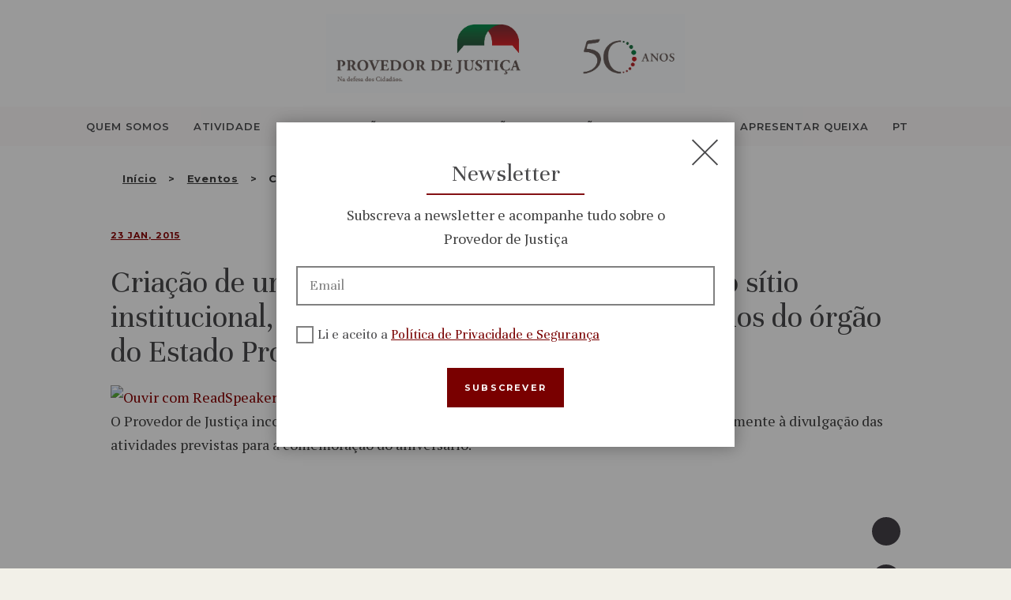

--- FILE ---
content_type: text/css
request_url: https://www.provedor-jus.pt/wp-content/themes/wizors-investments/css/__colors.css?ver=6.8.1
body_size: 26309
content:
/* ATTENTION! This file was generated automatically! Don&#039;t change it!!!
----------------------------------------------------------------------- */
body{font-size:14px;	font-weight:400;	font-style:normal;	line-height:1.6em;	text-decoration:none;	text-transform:none}.wp-block-calendar table{}p,ul,ol,dl,blockquote,address{margin-top:0em;	margin-bottom:1.6em}h1{font-family:Unna,serif;	font-size:5.714rem;	font-weight:400;	font-style:normal;	line-height:0.9em;	text-decoration:none;	text-transform:none; margin-top:0.35em;	margin-bottom:0.5em}h2{font-family:Unna,serif;	font-size:4.643rem;	font-weight:400;	font-style:normal;	line-height:0.91em;	text-decoration:none;	text-transform:none; margin-top:0.8em;	margin-bottom:0.53em}h3{font-family:Unna,serif;	font-size:3.214rem;	font-weight:400;	font-style:normal;	line-height:1em;	text-decoration:none;	text-transform:none; margin-top:1.4em;	margin-bottom:0.77em}h4{font-family:Unna,serif;	font-size:2.5em;	font-weight:400;	font-style:normal;	line-height:1.15em;	text-decoration:none;	text-transform:none; margin-top:1.67em;	margin-bottom:1.0435em}h5{font-family:Unna,serif;	font-size:2.143rem;	font-weight:400;	font-style:normal;	line-height:1.18em;	text-decoration:none;	text-transform:none;	letter-spacing:0px;	margin-top:1.7em;	margin-bottom:0.8em}h6{font-family:Montserrat,sans-serif;	font-size:0.786rem;	font-weight:700;	font-style:normal;	line-height:1.4706em;	text-decoration:none;	text-transform:uppercase;	letter-spacing:1.1px;	margin-top:3.6em;	margin-bottom:2.1412em}input[type="text"],input[type="number"],input[type="email"],input[type="tel"],input[type="search"],input[type="password"],textarea,textarea.wp-editor-area,.select_container,select,.select_container select{font-size:1em;	font-weight:400;	font-style:normal;	line-height:1.2em;	text-decoration:none;	text-transform:none;	letter-spacing:0px}button,input[type="button"],input[type="reset"],input[type="submit"],.theme_button,.gallery_preview_show .post_readmore,.more-link,.wizors_investments_tabs .wizors_investments_tabs_titles li a,.wp-block-button .wp-block-button__link{font-family:Montserrat,sans-serif;	font-size:11px;	font-weight:400;	font-style:normal;	line-height:1.5em;	text-decoration:none;	text-transform:uppercase;	letter-spacing:0.4px}.top_panel .slider_engine_revo .slide_title{font-family:Unna,serif}blockquote p,.sc_layouts_item_details_line2,.sc_layouts_row_type_narrow .sc_layouts_item_details_line2,.format-audio .post_featured .post_audio_title,.author_title,.related_wrap_title,.comments_list_wrap .comments_list_title,.vc_tta.vc_tta-accordion .vc_tta-panel-title .vc_tta-title-text,.vc_progress_bar.vc_progress_bar_narrow .vc_single_bar .vc_label,.vc_progress_bar.vc_progress_bar_narrow .vc_single_bar .vc_label .vc_label_units,.vc_message_box,.trx_addons_audio_player .audio_caption,.sc_form_field_title,.sc_price_title,.sc_price_description,.sc_promo.sc_promo_size_normal .sc_promo_descr b,.sc_promo.sc_promo_size_normal .sc_promo_descr em,.sc_skills_counter .sc_skills_total,.sc_skills_pie.sc_skills_compact_off .sc_skills_total,.sc_skills_counter .sc_skills_item_title,.sc_skills_pie.sc_skills_compact_off .sc_skills_item_title,.sc_table table tr:first-child td,.vc_row-no-padding .sc_services_default .with_number .sc_services_item_number,.trx_addons_dropcap,.woocommerce ul.products li.product a,.woocommerce div.product p.price,.woocommerce div.product span.price,.woocommerce ul.cart_list li a,.woocommerce ul.product_list_widget li a,.woocommerce-page ul.cart_list li a,.woocommerce-page ul.product_list_widget li a,.woocommerce ul.cart_list li>.amount,.woocommerce ul.product_list_widget li>.amount,.woocommerce-page ul.cart_list li>.amount,.woocommerce-page ul.product_list_widget li>.amount,.woocommerce ul.cart_list li span .amount,.woocommerce ul.product_list_widget li span .amount,.woocommerce-page ul.cart_list li span .amount,.woocommerce-page ul.product_list_widget li span .amount,.woocommerce ul.cart_list li ins .amount,.woocommerce ul.product_list_widget li ins .amount,.woocommerce-page ul.cart_list li ins .amount,.woocommerce-page ul.product_list_widget li ins .amount,.woocommerce .widget_price_filter .price_slider_amount span,.woocommerce.widget_shopping_cart .total .amount,.woocommerce .widget_shopping_cart .total .amount,.woocommerce-page.widget_shopping_cart .total .amount,.woocommerce-page .widget_shopping_cart .total .amount,.sc_testimonials_item_content,blockquote:before{font-family:Unna,serif}blockquote>a,blockquote>p>a,blockquote>cite,blockquote>p>cite,.format-audio .post_featured .post_audio_author,.post_meta_item .post_categories a,.comments_list_wrap,.comment_author,.comment_date,.comment_time,.trx_addons_audio_player .audio_author,.widget_area .post_item .post_title,.widget .post_item .post_title,.sc_form input[type="text"],.sc_form textarea,.sc_price_details,.sc_testimonials_item_author_subtitle,.sc_testimonials_item_author_title,ol>li::before,.woocommerce div.product .product_meta span>a,.woocommerce div.product .product_meta span>span,.woocommerce.widget_shopping_cart .total,.woocommerce .widget_shopping_cart .total,.woocommerce-page.widget_shopping_cart .total,.woocommerce-page .widget_shopping_cart .total,.sc_layouts_item_details_line1,.sc_layouts_row_type_narrow .sc_layouts_item_details_line1{}.post_date a,.post_meta .post_meta_label,.comments_list_wrap .comment_reply,.widget_calendar caption,.widget_product_tag_cloud a,.widget_tag_cloud a,.wp-block-tag-cloud a,.vc_tta.vc_tta-color-grey.vc_tta-style-classic .vc_tta-tab>a,.sc_blogger_classic .sc_blogger_item_header .post_meta_item.post_categories,.sc_blogger_default .sc_blogger_item_header .post_meta_item.post_categories,.sc_item_button a,.sc_form button,.sc_button,.sc_price_link,.sc_action_item_link,.sc_price_price,.sc_skills_item_year,.sc_testimonials_subtitle,.sc_team_full .sc_team_item_subtitle,.woocommerce .button,.woocommerce-page .button,.woocommerce a.button,.woocommerce button.button,.woocommerce input.button,.woocommerce #respond input#submit,.woocommerce input[type="button"],.woocommerce-page input[type="button"],.woocommerce input[type="submit"],.woocommerce-page input[type="submit"],.woocommerce .woocommerce-message .button,#btn-buy,.woocommerce ul.products li.product .button,.woocommerce div.product form.cart .button,.woocommerce #review_form #respond p.form-submit input[type="submit"],.woocommerce-page #review_form #respond p.form-submit input[type="submit"],.woocommerce table.my_account_orders .order-actions .button,.yith-woocompare-widget a.clear-all,.woocommerce .product_meta span,.single-product div.product .trx-stretch-width .woocommerce-tabs .wc-tabs li a,.sc_team_default .sc_team_item_subtitle,.sc_team_short .sc_team_item_subtitle,.sc_team_featured .sc_team_item_subtitle,.breadcrumbs{font-family:Montserrat,sans-serif}.post_meta{font-size:14px;	font-weight:400;	font-style:normal;	line-height:1.5em;	text-decoration:none;	text-transform:none;	letter-spacing:0px;	margin-top:0.4em}.search_wrap .search_results .post_meta_item,.search_wrap .search_results .post_counters_item{}.logo_text{font-size:1.8em;	font-weight:400;	font-style:normal;	line-height:1.25em;	text-decoration:none;	text-transform:uppercase;	letter-spacing:1px}.logo_footer_text{}.menu_main_nav_area{font-size:14px;	line-height:18px}.menu_main_nav>li,.menu_main_nav>li>a{font-family:Montserrat,sans-serif;	font-weight:600;	font-style:normal;	text-decoration:none;	text-transform:uppercase;	letter-spacing:0.85px}.menu_main_nav>li ul,.menu_main_nav>li ul>li,.menu_main_nav>li ul>li>a{font-size:11px;	font-weight:700;	font-style:normal;	line-height:1.5em;	text-decoration:none;	text-transform:uppercase;	letter-spacing:2px}.menu_mobile .menu_mobile_nav_area>ul>li,.menu_mobile .menu_mobile_nav_area>ul>li>a{font-family:Montserrat,sans-serif}.menu_mobile .menu_mobile_nav_area>ul>li li,.menu_mobile .menu_mobile_nav_area>ul>li li>a{}.sc_layouts_row input[type="text"]{font-family:Montserrat,sans-serif;	font-size:14px;	font-weight:600;	font-style:normal;	line-height:18px}.sc_layouts_row .sc_button_wrap .sc_button{font-family:Montserrat,sans-serif;	font-size:11px;	font-weight:400;	font-style:normal;	line-height:1.5em;	text-decoration:none;	text-transform:uppercase;	letter-spacing:0.4px}.sc_layouts_menu_nav>li,.sc_layouts_menu_nav>li>a{font-family:Montserrat,sans-serif;	font-weight:600;	font-style:normal;	text-decoration:none;	text-transform:uppercase;	letter-spacing:0.85px}.sc_layouts_menu_nav>li ul,.sc_layouts_menu_nav>li ul>li,.sc_layouts_menu_nav>li ul>li>a{font-size:11px;	font-weight:700;	font-style:normal;	line-height:1.5em;	text-decoration:none;	text-transform:uppercase;	letter-spacing:2px}.sc_skills_pie.sc_skills_compact_off .sc_skills_item_title,.sc_dishes_compact .sc_services_item_title,.sc_services_iconed .sc_services_item_title{}.sc_item_button a,.sc_form button,.sc_button,.sc_price_link,.sc_action_item_link{-webkit-border-radius:0px; -moz-border-radius:0px; -ms-border-radius:0px; border-radius:0px}.trx_addons_scroll_to_top,.socials_wrap .social_item a{-webkit-border-radius:50%; -moz-border-radius:50%; -ms-border-radius:50%; border-radius:50%}.vc_tta.vc_tta-accordion .vc_tta-panel-title .vc_tta-title-text{}.vc_progress_bar.vc_progress_bar_narrow .vc_single_bar .vc_label .vc_label_units{}.mc4wp-form .mc4wp-form-fields input[type="email"],.mc4wp-form .mc4wp-form-fields input[type="submit"]{-webkit-border-radius:0px; -moz-border-radius:0px; -ms-border-radius:0px; border-radius:0px}button,input[type="button"],input[type="reset"],input[type="submit"],.theme_button,.post_item .more-link,.gallery_preview_show .post_readmore,input[type="text"],input[type="number"],input[type="email"],input[type="tel"],input[type="password"],input[type="search"],select,.select_container,textarea,.widget_search .wp-block-search__input,.widget_search .search-field,.woocommerce.widget_product_search .search_field,.widget_display_search #bbp_search,#bbpress-forums #bbp-search-form #bbp_search,.comments_wrap .comments_field input,.comments_wrap .comments_field textarea,.widget_product_tag_cloud a,.widget_tag_cloud a{-webkit-border-radius:0px; -moz-border-radius:0px; -ms-border-radius:0px; border-radius:0px}.select_container:before{-webkit-border-radius:0 0px 0px 0; -moz-border-radius:0 0px 0px 0; -ms-border-radius:0 0px 0px 0; border-radius:0 0px 0px 0}textarea.wp-editor-area{-webkit-border-radius:0 0 0px 0px; -moz-border-radius:0 0 0px 0px; -ms-border-radius:0 0 0px 0px; border-radius:0 0 0px 0px}/* Radius 50% or 0 */.widget li a img{-webkit-border-radius:50%; -moz-border-radius:50%; -ms-border-radius:50%; border-radius:50%}.scheme_default h1,.scheme_default h2,.scheme_default h3,.scheme_default h4,.scheme_default h5,.scheme_default h1 a,.scheme_default h2 a,.scheme_default h3 a,.scheme_default h4 a,.scheme_default h5 a,.scheme_default li a{color:#313335}.scheme_default h6,.scheme_default h6 a{color:#880000}.scheme_default h1 a:hover,.scheme_default h2 a:hover,.scheme_default h3 a:hover,.scheme_default h4 a:hover,.scheme_default h5 a:hover,.scheme_default h6 a:hover,.scheme_default li a:hover{color:#880000}.scheme_default em{color:#404040}.scheme_default dt,.scheme_default b,.scheme_default strong,.scheme_default mark,.scheme_default ins{color:#313335}.scheme_default s,.scheme_default strike,.scheme_default del{color:#c7c5c5}.scheme_default code{color:#4c4d4f;	background-color:#f7f6f1;	border-color:#faf9f5}.scheme_default code a{color:#890000}.scheme_default code a:hover{color:#3b3b49}.scheme_default a{color:#880000}.scheme_default a:hover{color:#49494b}.scheme_default blockquote{color:#313335}.scheme_default blockquote:before{color:#ffffff;	background-color:#880000}.scheme_default blockquote a{color:#404040}.scheme_default blockquote a:hover{color:#880000}.scheme_default table th,.scheme_default table th + th,.scheme_default table td + th{border-color:#ffffff}.scheme_default table td,.scheme_default table th + td,.scheme_default table td + td{color:#404040;	border-color:#f2f0e8}.scheme_default table th{color:#ffffff;	background-color:#313335}.scheme_default table>tbody>tr>td{background-color:#faf9f5}.scheme_default table th a:hover{color:#ffffff}.scheme_default .sc_table table tr:first-child th,.scheme_default .sc_table table tr:first-child td{color:#ffffff;	background-color:#880000}.scheme_default hr{border-color:#f2f0e8}.scheme_default figure figcaption,.scheme_default .wp-caption .wp-caption-text,.scheme_default .wp-caption .wp-caption-dd,.scheme_default .wp-caption-overlay .wp-caption .wp-caption-text,.scheme_default .wp-caption-overlay .wp-caption .wp-caption-dd{color:#ffffff;	background-color:rgba(49,51,53,0.7)}.scheme_default ul>li:before{color:#880000}.scheme_default fieldset{border-color:#f2f0e8}.scheme_default fieldset legend{color:#313335;	background-color:#ffffff}.scheme_default::-webkit-input-placeholder{color:#404040}.scheme_default::-moz-placeholder{color:#404040}.scheme_default:-ms-input-placeholder{color:#404040}.scheme_default input[type="text"],.scheme_default input[type="number"],.scheme_default input[type="email"],.scheme_default input[type="tel"],.scheme_default input[type="search"],.scheme_default input[type="password"],.scheme_default .select_container,.scheme_default .select2-container .select2-selection,.scheme_default .select2-container .select2-choise,.scheme_default textarea,.scheme_default textarea.wp-editor-area{color:#404040;	border-color:#faf9f5;	background-color:rgba(255,255,255,0)}.scheme_default input[type="text"]:focus,.scheme_default input[type="number"]:focus,.scheme_default input[type="email"]:focus,.scheme_default input[type="tel"]:focus,.scheme_default input[type="search"]:focus,.scheme_default input[type="password"]:focus,.scheme_default .select_container:hover,.scheme_default select option:hover,.scheme_default select option:focus,.scheme_default .select2-container .select2-choise:focus,.scheme_default .select2-container .select2-selection:focus,.scheme_default textarea:focus,.scheme_default textarea.wp-editor-area:focus{color:#404040;	border-color:#444148;	background-color:rgba(255,255,255,0)}.scheme_default .widget_search .wp-block-search__input,.scheme_default .widget_search .search-field{background-color:#ffffff}.scheme_default .content .wp-block-search input.wp-block-search__input{border-color:#f7f6f1;	background-color:#f7f6f1}.scheme_default .content .wp-block-search input.wp-block-search__input:focus{border-color:#444148}.scheme_default .wp-block-search.wp-block-search__button-inside .wp-block-search__inside-wrapper input.wp-block-search__input{border-color:#faf9f5}.scheme_default .wp-block-search.wp-block-search__button-inside .wp-block-search__inside-wrapper input.wp-block-search__input:focus{border-color:#444148}.scheme_default .select_container:before{color:#404040;	background-color:#f3f0e9}.scheme_default .variations .select_container select,.scheme_default .wp-block-archives .select_container select,.scheme_default .wp-block-archives-dropdown .select_container select,.scheme_default .wp-block-categories .select_container select,.scheme_default .widget_area .select_container select{background-color:#f3f0e9!important}.scheme_default .select_container:focus:before,.scheme_default .select_container:hover:before{color:#404040;	background-color:#e7eaed}.scheme_default .wp-block-archives .select_container:hover select,.scheme_default .wp-block-archives-dropdown .select_container:hover select,.scheme_default .wp-block-categories .select_container:hover select,.scheme_default .widget_area .select_container:hover select,.scheme_default .variations .select_container:hover select{background-color:#e7eaed!important}.scheme_default .select_container:after{color:#404040}.scheme_default .select_container:focus:after,.scheme_default .select_container:hover:after{color:#404040}.scheme_default .select_container select{color:#404040}.scheme_default .select_container select:focus{color:#404040;	border-color:#49474c}.scheme_default .widget_search form:after,.scheme_default .woocommerce.widget_product_search form:after,.scheme_default .widget_display_search form:after,.scheme_default #bbpress-forums #bbp-search-form:after{color:#313335}.scheme_default .widget_search form:hover:after,.scheme_default .woocommerce.widget_product_search form:hover:after,.scheme_default .widget_display_search form:hover:after,.scheme_default #bbpress-forums #bbp-search-form:hover:after{color:#880000}.scheme_default .widget_recent_comments .comment-author-link{color:#313335}.scheme_default .widget_recent_comments a{color:#404040}.scheme_default .wpcf7-form .wpcf7-wpgdprc input[type="checkbox"] + span:before,.scheme_default .wpcf7-form span[class*='acceptance'] input[type="checkbox"] + span:before,.scheme_default input[type="radio"] + label:before,.scheme_default input[type="checkbox"] + label:before{border-color:#5e5b62;	background-color:#f3f0e9}.scheme_default button,.scheme_default input[type="reset"],.scheme_default input[type="submit"],.scheme_default input[type="button"]{color:#ffffff;	background-color:#880000}.scheme_default input[type="submit"]:hover,.scheme_default input[type="reset"]:hover,.scheme_default input[type="button"]:hover,.scheme_default button:hover,.scheme_default input[type="submit"]:focus,.scheme_default input[type="reset"]:focus,.scheme_default input[type="button"]:focus,.scheme_default button:focus{color:#1d1d1d;	background-color:#940c08}.scheme_default .wp-editor-container input[type="button"]{background-color:#f7f6f1;	border-color:#faf9f5;	color:#efd0c8;	-webkit-box-shadow:0 1px 0 0 #444148; -moz-box-shadow:0 1px 0 0 #444148; box-shadow:0 1px 0 0 #444148}.scheme_default .wp-editor-container input[type="button"]:hover,.scheme_default .wp-editor-container input[type="button"]:focus{background-color:#e6e4da;	border-color:#444148;	color:#890000}.scheme_default .select2-results{color:#404040;	border-color:#49474c;	background:#f3f0e9}.scheme_default .select2-results .select2-highlighted{color:#444148;	background:#e7eaed}.scheme_default .sticky{border-color:#f2f0e8}.scheme_default .sticky .label_sticky{border-top-color:#880000}.scheme_default body{color:#404040;	background-color:#ffffff}.scheme_default #page_preloader,.scheme_default.header_position_under .page_content_wrap,.scheme_default .page_wrap{background-color:#ffffff}.scheme_default .preloader_wrap>div{background-color:#880000}.scheme_default.top_panel.with_bg_image:before{background-color:rgba(255,255,255,0.7)}.scheme_default.top_panel .slider_engine_revo .slide_subtitle,.scheme_default .top_panel .slider_engine_revo .slide_subtitle{color:#880000}.scheme_default .top_panel_default .top_panel_title,.scheme_default.top_panel_default .top_panel_title{background-color:#f7f6f1}.scheme_default .sc_layouts_row_delimiter,.scheme_default.sc_layouts_row_delimiter{border-color:#f2f0e8}.scheme_default .footer_wrap .sc_layouts_row_delimiter,.scheme_default.footer_wrap .sc_layouts_row_delimiter{border-color:#faf9f5}.scheme_default .sc_layouts_item_icon{color:#880000}.scheme_default .sc_layouts_item_details_line1{color:#404040}.scheme_default .sc_layouts_item_details_line2{color:#880000}.scheme_default .sc_layouts_row_fixed_on{background-color:#ffffff}.scheme_default .scheme_dark .sc_skills .sc_skills_total{color:#ffffff}.scheme_default .scheme_dark .sc_skills_pie.sc_skills_compact_off .sc_skills_item_title:before,.scheme_default .scheme_dark .sc_skills_counter .sc_skills_item_title:before{background-color:#ffffff}/* Row type:Narrow */.scheme_default .sc_layouts_row.sc_layouts_row_type_narrow,.scheme_default.sc_layouts_row.sc_layouts_row_type_narrow{color:#4c4d4f;	background-color:#f7f6f1}.scheme_default .sc_layouts_row_type_narrow .sc_layouts_item,.scheme_default.sc_layouts_row_type_narrow .sc_layouts_item{color:#4c4d4f}.scheme_default .sc_layouts_row_type_narrow .sc_layouts_item a,.scheme_default.sc_layouts_row_type_narrow .sc_layouts_item a{color:#4c4d4f !important}.scheme_default .sc_layouts_row_type_narrow .sc_layouts_item a:hover,.scheme_default .sc_layouts_row_type_narrow .sc_layouts_item a:hover .sc_layouts_item_icon,.scheme_default.sc_layouts_row_type_narrow .sc_layouts_item a:hover,.scheme_default.sc_layouts_row_type_narrow .sc_layouts_item a:hover .sc_layouts_item_icon{color:#880000 !important}.scheme_default .sc_layous_row_type_narrow .sc_layouts_item_icon,.scheme_default.sc_layouts_row_type_narrow .sc_layouts_item_icon{color:#880000}.scheme_default .sc_layouts_row_type_narrow .sc_layouts_item_details_line1{color:#404040}.scheme_default .header_position_over .sc_layouts_row_type_narrow .sc_layouts_item_details_line1{color:rgba(255,255,255,0.6)}.scheme_default.sc_layouts_row_type_narrow .sc_layouts_item_details_line1{color:#4c4d4f}.scheme_default .sc_layouts_row_type_narrow .sc_layouts_item_details_line2,.scheme_default.sc_layouts_row_type_narrow .sc_layouts_item_details_line2{color:#880000}.scheme_default .sc_layouts_row_type_narrow a:hover .sc_layouts_item_details_line2{color:#890000}.scheme_default .sc_layouts_row_type_narrow .socials_wrap .social_item a,.scheme_default.sc_layouts_row_type_narrow .socials_wrap .social_item a{background-color:transparent;	color:#890000}.scheme_default .sc_layouts_row_type_narrow .socials_wrap .social_item a:hover,.scheme_default.sc_layouts_row_type_narrow .socials_wrap .social_item a:hover{background-color:transparent;	color:#3b3b49}.scheme_default .sc_layouts_row_type_narrow .sc_button_wrap .sc_button,.scheme_default.sc_layouts_row_type_narrow .sc_button_wrap .sc_button{background-color:transparent;	border-color:#890000;	color:#890000}.scheme_default .sc_layouts_row_type_narrow .sc_button_wrap .sc_button:hover,.scheme_default.sc_layouts_row_type_narrow .sc_button_wrap .sc_button:hover{background-color:transparent;	border-color:#3b3b49;	color:#3b3b49 !important}.scheme_default .sc_layouts_row_type_narrow .search_wrap .search_submit{background-color:transparent;	color:#880000}.scheme_default.sc_layouts_row_type_narrow .search_wrap .search_submit{background-color:transparent;	color:#ffffff}.scheme_default.sc_layouts_row_type_narrow .search_wrap .search_submit:hover{background-color:transparent;	color:#880000}.scheme_default .sc_layouts_row_type_narrow .search_wrap .search_field,.scheme_default.sc_layouts_row_type_narrow .search_wrap .search_field{color:#4c4d4f}.scheme_default .sc_layouts_row_type_narrow .search_wrap .search_field::-webkit-input-placeholder,.scheme_default.sc_layouts_row_type_narrow .search_wrap .search_field::-webkit-input-placeholder{color:#4c4d4f}.scheme_default .sc_layouts_row_type_narrow .search_wrap .search_field::-moz-placeholder,.scheme_default.sc_layouts_row_type_narrow .search_wrap .search_field::-moz-placeholder{color:#4c4d4f}.scheme_default .sc_layouts_row_type_narrow .search_wrap .search_field:-ms-input-placeholder,.scheme_default.sc_layouts_row_type_narrow .search_wrap .search_field:-ms-input-placeholder{color:#4c4d4f}.scheme_default .sc_layouts_row_type_narrow .search_wrap .search_field:focus,.scheme_default.sc_layouts_row_type_narrow .search_wrap .search_field:focus{color:#efd0c8}/* Row type:Compact */.scheme_default .sc_layouts_row_type_compact .sc_layouts_item,.scheme_default.sc_layouts_row_type_compact .sc_layouts_item{color:#404040}.scheme_default .sc_layouts_row_type_compact .sc_layouts_item a,.scheme_default.sc_layouts_row_type_compact .sc_layouts_item a{color:#404040}.scheme_default .sc_layouts_row_type_compact .sc_layouts_item a:hover,.scheme_default.sc_layouts_row_type_compact .sc_layouts_item a:hover,.scheme_default .sc_layouts_row_type_compact .sc_layouts_item a:hover .sc_layouts_item_icon,.scheme_default.sc_layouts_row_type_compact .sc_layouts_item a:hover .sc_layouts_item_icon{color:#313335}.scheme_default .sc_layouts_row_type_compact .sc_layouts_item_icon,.scheme_default.sc_layouts_row_type_compact .sc_layouts_item_icon{color:#880000}.scheme_default .sc_layouts_row_type_compact .sc_layouts_item_details_line1,.scheme_default .sc_layouts_row_type_compact .sc_layouts_item_details_line2,.scheme_default.sc_layouts_row_type_compact .sc_layouts_item_details_line1,.scheme_default.sc_layouts_row_type_compact .sc_layouts_item_details_line2{color:#404040}.scheme_default .sc_layouts_row_type_compact .socials_wrap .social_item a,.scheme_default.sc_layouts_row_type_compact .socials_wrap .social_item a{background-color:transparent;	color:#313335}.scheme_default .sc_layouts_row_type_compact .socials_wrap .social_item a:hover,.scheme_default.sc_layouts_row_type_compact .socials_wrap .social_item a:hover{background-color:transparent;	color:#49494b}.scheme_default .sc_layouts_row_type_compact .search_wrap .search_submit,.scheme_default.sc_layouts_row_type_compact .search_wrap .search_submit{background-color:transparent;	color:#313335}.scheme_default .sc_layouts_row_type_compact .search_wrap .search_submit:hover,.scheme_default.sc_layouts_row_type_compact .search_wrap .search_submit:hover{background-color:transparent;	color:#49494b}.scheme_default .sc_layouts_row_type_compact .search_wrap.search_style_normal .search_submit,.scheme_default.sc_layouts_row_type_compact .search_wrap.search_style_normal .search_submit{color:#880000}.scheme_default .sc_layouts_row_type_compact .search_wrap.search_style_normal .search_submit:hover,.scheme_default.sc_layouts_row_type_compact .search_wrap.search_style_normal .search_submit:hover{color:#49494b}.scheme_default .sc_layouts_row_type_compact .search_wrap .search_field::-webkit-input-placeholder,.scheme_default.sc_layouts_row_type_compact .search_wrap .search_field::-webkit-input-placeholder{color:#404040}.scheme_default .sc_layouts_row_type_compact .search_wrap .search_field::-moz-placeholder,.scheme_default.sc_layouts_row_type_compact .search_wrap .search_field::-moz-placeholder{color:#404040}.scheme_default .sc_layouts_row_type_compact .search_wrap .search_field:-ms-input-placeholder,.scheme_default.sc_layouts_row_type_compact .search_wrap .search_field:-ms-input-placeholder{color:#404040}/* Row type:Normal */.scheme_default .sc_layouts_row_type_normal .sc_layouts_item,.scheme_default.sc_layouts_row_type_normal .sc_layouts_item{color:#404040}.scheme_default .sc_layouts_row_type_normal .sc_layouts_item a,.scheme_default.sc_layouts_row_type_normal .sc_layouts_item a{color:#404040}.scheme_default .sc_layouts_row_type_normal .sc_layouts_item a:hover,.scheme_default.sc_layouts_row_type_normal .sc_layouts_item a:hover,.scheme_default .sc_layouts_row_type_normal .sc_layouts_item a:hover .sc_layouts_item_icon,.scheme_default.sc_layouts_row_type_normal .sc_layouts_item a:hover .sc_layouts_item_icon{color:#313335}.scheme_default .sc_layouts_row_type_normal .search_wrap .search_submit,.scheme_default.sc_layouts_row_type_normal .search_wrap .search_submit{background-color:transparent;	color:#7bac9c}.scheme_default .sc_layouts_row_type_normal .search_wrap .search_submit:hover,.scheme_default.sc_layouts_row_type_normal .search_wrap .search_submit:hover{background-color:transparent;	color:#e8e5db}.scheme_default .sc_layouts_menu_nav>li>a{color:#404040}.scheme_default .sc_layouts_menu_nav>li>a:hover,.scheme_default .sc_layouts_menu_nav>li.sfHover>a{color:#880000 !important}.scheme_default .sc_layouts_menu_nav>li.current-menu-item>a,.scheme_default .sc_layouts_menu_nav>li.current-menu-parent>a,.scheme_default .sc_layouts_menu_nav>li.current-menu-ancestor>a{color:#880000 !important}.scheme_default .sc_layouts_menu_nav>li ul{background-color:#444148}.scheme_default .sc_layouts_menu_nav>li li>a{color:rgba(255,255,255,0.6) !important}.scheme_default .sc_layouts_menu_nav>li li>a:hover,.scheme_default .sc_layouts_menu_nav>li li.sfHover>a{color:#880000 !important}.scheme_default .sc_layouts_menu_nav li[class*="columns-"] li.menu-item-has-children>a:hover,.scheme_default .sc_layouts_menu_nav li[class*="columns-"] li.menu-item-has-children.sfHover>a{color:#4c4d4f !important;	background-color:transparent}.scheme_default .sc_layouts_menu_nav>li li[class*="icon-"]:before{color:#3b3b49}.scheme_default .sc_layouts_menu_nav>li li[class*="icon-"]:hover:before,.scheme_default .sc_layouts_menu_nav>li li[class*="icon-"].shHover:before{color:#3b3b49}.scheme_default .sc_layouts_menu_nav>li li.current-menu-item>a,.scheme_default .sc_layouts_menu_nav>li li.current-menu-parent>a,.scheme_default .sc_layouts_menu_nav>li li.current-menu-ancestor>a{color:#880000 !important}.scheme_default .sc_layouts_menu_nav>li li.current-menu-item:before,.scheme_default .sc_layouts_menu_nav>li li.current-menu-parent:before,.scheme_default .sc_layouts_menu_nav>li li.current-menu-ancestor:before{color:#880000 !important}.scheme_default .sc_layouts_menu_nav ul li + li:before{background-color:#5e5b62}.scheme_default .sc_layouts_menu_nav>li>ul:before{background-color:#444148}.scheme_default .sc_layouts_logo b{color:#313335}.scheme_default .sc_layouts_logo i{color:#880000}.scheme_default .sc_promo.sc_promo_size_normal .sc_promo_descr em,.scheme_default .sc_layouts_logo_text{color:#880000}.scheme_default .sc_layouts_logo:hover .logo_text{color:#313335}.scheme_default .logo_slogan{color:#404040}.scheme_default .socials_wrap .social_item a,.scheme_default .socials_wrap .social_item a i{color:#c7c5c5}.scheme_default .socials_wrap .social_item a:hover,.scheme_default .socials_wrap .social_item a:hover i{color:#313335}.scheme_default .search_style_expand.search_opened{background-color:#ffffff;	border-color:#f2f0e8}.scheme_default .search_style_expand.search_opened .search_submit{color:#404040}.scheme_default .search_style_expand .search_submit:hover,.scheme_default .search_style_expand .search_submit:focus{color:#313335}.scheme_default .wpb_image_grid .prettyphoto:before,.scheme_default .vc_single_image-wrapper.prettyphoto:before{background-color:#880000;	color:#ffffff}.scheme_default .custom.tparrows{background-color:#49474c!important;	border-color:rgba(255,255,255,0)!important}.scheme_default .custom.tparrows:hover{background-color:rgba(255,255,255,0)!important;	border-color:#ffffff!important}.scheme_default .search_style_fullscreen.search_opened .search_form_wrap{background-color:rgba(255,255,255,0.9)}.scheme_default .search_style_fullscreen.search_opened .search_form{border-color:#313335}.scheme_default .search_style_fullscreen.search_opened .search_close,.scheme_default .search_style_fullscreen.search_opened .search_field,.scheme_default .search_style_fullscreen.search_opened .search_submit{color:#313335}.scheme_default .search_style_fullscreen.search_opened .search_close:hover,.scheme_default .search_style_fullscreen.search_opened .search_field:hover,.scheme_default .search_style_fullscreen.search_opened .search_field:focus,.scheme_default .search_style_fullscreen.search_opened .search_submit:hover,.scheme_default .search_style_fullscreen.search_opened .search_submit:focus{color:#404040}.scheme_default .search_style_fullscreen.search_opened .search_field::-webkit-input-placeholder{color:#c7c5c5; opacity:1}.scheme_default .search_style_fullscreen.search_opened .search_field::-moz-placeholder{color:#c7c5c5; opacity:1}.scheme_default .search_style_fullscreen.search_opened .search_field:-moz-placeholder{color:#c7c5c5; opacity:1}.scheme_default .search_style_fullscreen.search_opened .search_field:-ms-input-placeholder{color:#c7c5c5; opacity:1}.scheme_default .search_wrap .search_results{background-color:#ffffff;	border-color:#f2f0e8}.scheme_default .search_wrap .search_results:after{background-color:#ffffff;	border-left-color:#f2f0e8;	border-top-color:#f2f0e8}.scheme_default .search_wrap .search_results .search_results_close{color:#c7c5c5}.scheme_default .search_wrap .search_results .search_results_close:hover{color:#313335}.scheme_default .search_results.widget_area .post_item + .post_item{border-top-color:#f2f0e8}.scheme_default.menu_side_wrap .menu_side_button{color:#efd0c8;	border-color:#faf9f5;	background-color:rgba(247,246,241,0.7)}.scheme_default.menu_side_wrap .menu_side_button:hover{color:#1d1d1d;	border-color:#3b3b49;	background-color:#890000}.scheme_default .menu_side_inner,.scheme_default .menu_mobile_inner{color:#4c4d4f;	background-color:#f7f6f1}.scheme_default .menu_mobile_button{color:#313335}.scheme_default .menu_mobile_button:hover{color:#880000}.scheme_default .menu_mobile_close:before,.scheme_default .menu_mobile_close:after{border-color:#313335}.scheme_default .menu_mobile_close:hover:before,.scheme_default .menu_mobile_close:hover:after{border-color:#880000}.scheme_default .menu_mobile_inner a{color:#313335}.scheme_default .menu_mobile_inner a:hover,.scheme_default .menu_mobile_inner .current-menu-ancestor>a,.scheme_default .menu_mobile_inner .current-menu-item>a{color:#880000}.scheme_default .menu_mobile_inner .search_mobile .search_submit{color:#7bac9c}.scheme_default .menu_mobile_inner .search_mobile .search_submit:focus,.scheme_default .menu_mobile_inner .search_mobile .search_submit:hover{color:#444148}.scheme_default .menu_mobile_inner .social_item a{color:#880000}.scheme_default .menu_mobile_inner .social_item a:hover{color:#313335}.scheme_default .menu_mobile .search_mobile .search_field{color:#ffffff; border-color:#ffffff}.scheme_default .sc_layouts_title .sc_layouts_title_meta,.scheme_default .sc_layouts_title .post_meta,.scheme_default .sc_layouts_title .post_meta_item,.scheme_default .sc_layouts_title .post_meta_item a,.scheme_default .sc_layouts_title .post_meta_item:before,.scheme_default .sc_layouts_title .post_meta_item:hover:before,.scheme_default .sc_layouts_title .post_meta_item.post_categories,.scheme_default .sc_layouts_title .post_meta_item.post_categories a,.scheme_default .sc_layouts_title .post_date a,.scheme_default .sc_layouts_title .post_date:before,.scheme_default .sc_layouts_title .post_info .post_info_item,.scheme_default .sc_layouts_title .post_info .post_info_item a,.scheme_default .sc_layouts_title .post_info_counters .post_counters_item,.scheme_default .sc_layouts_title .post_counters .socials_share .socials_caption:before,.scheme_default .sc_layouts_title .post_counters .socials_share .socials_caption:hover:before{color:#313335}.scheme_default .sc_layouts_title .post_date a:hover,.scheme_default .sc_layouts_title a.post_meta_item:hover,.scheme_default .sc_layouts_title .post_meta_item a:hover,.scheme_default .sc_layouts_title .post_meta_item.post_categories a:hover,.scheme_default .sc_layouts_title .post_info .post_info_item a:hover,.scheme_default .sc_layouts_title .post_info_counters .post_counters_item:hover{color:#c7c5c5}.scheme_default .post_meta .post_date a{color:#880000}.scheme_default .post_meta .post_date a:hover{color:#313335}.scheme_default .sc_layouts_title .sc_layouts_title_description{color:#313335}.scheme_default .sc_layouts_title_breadcrumbs{color:#313335}.scheme_default .breadcrumbs .breadcrumbs_delimiter,.scheme_default .sc_layouts_title_breadcrumbs a{color:#404040 !important}.scheme_default .sc_layouts_title_breadcrumbs a:hover{color:#313335 !important}.scheme_default .wizors_investments_tabs .wizors_investments_tabs_titles li a{color:#efd0c8;	background-color:#f7f6f1}.scheme_default .wizors_investments_tabs .wizors_investments_tabs_titles li a:hover{color:#ffffff;	background-color:#880000}.scheme_default .wizors_investments_tabs .wizors_investments_tabs_titles li.ui-state-active a{color:#ffffff;	background-color:#313335}.scheme_default .post_item{color:#404040}.scheme_default .post_meta,.scheme_default .post_meta_item,.scheme_default .post_meta_item a,.scheme_default .post_meta_item:before,.scheme_default .post_meta_item:hover:before,.scheme_default .post_date a,.scheme_default .post_date:before,.scheme_default .post_info .post_info_item,.scheme_default .post_info .post_info_item a,.scheme_default .post_info_counters .post_counters_item,.scheme_default .post_counters .socials_share .socials_caption:before,.scheme_default .post_counters .socials_share .socials_caption:hover:before{color:#404040}.scheme_default .post_date a:hover,.scheme_default a.post_meta_item:hover,.scheme_default .post_meta_item a:hover,.scheme_default .post_info .post_info_item a:hover,.scheme_default .post_info_counters .post_counters_item:hover{color:#313335}.scheme_default .post_item .post_title a:hover{color:#880000}.scheme_default .post_meta_item.post_categories,.scheme_default .post_meta_item.post_categories a{color:#404040}.scheme_default .post_meta_item.post_categories a:hover{color:#880000}.scheme_default .post_meta_item .socials_share .social_items{background-color:#ffffff}.scheme_default .post_meta_item .social_items,.scheme_default .post_meta_item .social_items:before{background-color:#ffffff;	border-color:#f2f0e8;	color:#c7c5c5}.scheme_default .post_layout_excerpt + .post_layout_excerpt{border-color:#f2f0e8}.scheme_default .post_layout_classic{border-color:#f2f0e8}.scheme_default.gallery_preview:before{background-color:#ffffff}.scheme_default.gallery_preview{color:#404040}.scheme_default .format-audio .post_featured .post_audio_author{color:#404040}.scheme_default .format-audio .post_featured.without_thumb .post_audio{border-color:#faf9f5;	background-color:#faf9f5}.scheme_default .format-audio .post_featured.without_thumb .post_audio_title{color:#313335}.scheme_default .without_thumb .mejs-controls .mejs-currenttime,.scheme_default .without_thumb .mejs-controls .mejs-duration{color:#404040}.scheme_default .mejs-container,.scheme_default .mejs-container .mejs-controls,.scheme_default .mejs-embed,.scheme_default .mejs-embed body{background:rgba(49,51,53,0.7)}.scheme_default .mejs-controls .mejs-button,.scheme_default .mejs-controls .mejs-time-rail .mejs-time-current,.scheme_default .mejs-controls .mejs-horizontal-volume-slider .mejs-horizontal-volume-current{color:#ffffff;	background:#880000}.scheme_default .mejs-controls .mejs-button:hover{color:#ffffff;	background:#880000}.scheme_default .mejs-controls .mejs-time-rail .mejs-time-total,.scheme_default .mejs-controls .mejs-time-rail .mejs-time-loaded,.scheme_default .mejs-container .mejs-controls .mejs-horizontal-volume-slider .mejs-horizontal-volume-total{background:#ffffff!important}.scheme_default .format-aside .post_content_inner{background-color:#f7f6f1}.scheme_default .format-link .post_content_inner,.scheme_default .format-status .post_content_inner{color:#313335}.scheme_default .format-chat p>b,.scheme_default .format-chat p>strong{color:#313335}.scheme_default .post_layout_chess .post_content_inner:after{background:linear-gradient(to top,#ffffff 0%,rgba(255,255,255,0) 100%) no-repeat scroll right top / 100% 100% rgba(255,255,255,0)}.scheme_default .post_layout_chess_1 .post_meta:before{background-color:#f2f0e8}.scheme_default .nav-links-old{color:#313335}.scheme_default .nav-links-old a:hover{color:#313335;	border-color:#313335}.scheme_default .woocommerce nav.woocommerce-pagination ul li a,.scheme_default .page_links>a,.scheme_default .comments_pagination .page-numbers,.scheme_default .nav-links .page-numbers{color:#313335;	background-color:#f3f0e9}.scheme_default .woocommerce nav.woocommerce-pagination ul li a:hover,.scheme_default .woocommerce nav.woocommerce-pagination .page-numbers.current,.scheme_default .page_links>a:hover,.scheme_default .page_links>span:not(.page_links_title),.scheme_default .comments_pagination a.page-numbers:hover,.scheme_default .comments_pagination .page-numbers.current,.scheme_default .nav-links a.page-numbers:hover,.scheme_default .nav-links .page-numbers.current{color:#ffffff;	background-color:#880000}.scheme_default .post_item_single .post_header .post_date{color:#c7c5c5}.scheme_default .post_item_single .post_header .post_categories,.scheme_default .post_item_single .post_header .post_categories a{color:#880000}.scheme_default .post_item_single .post_header .post_meta_item,.scheme_default .post_item_single .post_header .post_meta_item:before,.scheme_default .post_item_single .post_header .post_meta_item:hover:before,.scheme_default .post_item_single .post_header .post_meta_item a,.scheme_default .post_item_single .post_header .post_meta_item a:before,.scheme_default .post_item_single .post_header .post_meta_item a:hover:before,.scheme_default .post_item_single .post_header .post_meta_item .socials_caption,.scheme_default .post_item_single .post_header .post_meta_item .socials_caption:before,.scheme_default .post_item_single .post_header .post_edit a{}.scheme_default .post_item_single .post_meta_item:hover,.scheme_default .post_item_single .post_meta_item>a:hover,.scheme_default .post_item_single .post_meta_item .socials_caption:hover,.scheme_default .post_item_single .post_edit a:hover{}.scheme_default .author_info{background-color:#faf9f5}.scheme_default .post_item_single .post_content .post_meta_label,.scheme_default .post_item_single .post_content .post_meta_item:hover .post_meta_label{color:#404040}.scheme_default .post_item_single .post_content .post_tags,.scheme_default .post_item_single .post_content .post_tags a{color:#404040}.scheme_default .post_item_single .post_content .post_tags a:hover{color:#880000}.scheme_default .post_item_single .post_content .post_meta .post_share .social_item a{color:#ffffff !important;	background-color:#880000!important}.scheme_default .post_item_single .post_content .post_meta .post_share .social_item a:hover{color:#ffffff !important;	background-color:rgba(255,255,255,0);	border-color:#880000}.scheme_default .post-password-form input[type="submit"]{border-color:#313335}.scheme_default .post-password-form input[type="submit"]:hover,.scheme_default .post-password-form input[type="submit"]:focus{color:#ffffff}.scheme_default .nav-links-single .nav-links{border-color:#f2f0e8}.scheme_default .nav-links-single .nav-links a .meta-nav{color:#c7c5c5}.scheme_default .nav-links-single .nav-links a .post_date{color:#c7c5c5}.scheme_default .nav-links-single .nav-links a:hover .meta-nav,.scheme_default .nav-links-single .nav-links a:hover .post_date{color:#313335}.scheme_default .nav-links-single .nav-links a:hover .post-title{color:#880000}.scheme_default.author_info{color:#404040;	background-color:#faf9f5}.scheme_default.author_info .author_title{color:#880000}.scheme_default.author_info a{color:#313335}.scheme_default.author_info a:hover{color:#880000}.scheme_default .related_wrap{border-color:#f2f0e8}.scheme_default .related_wrap .related_item_style_1 .post_header{background-color:rgba(255,255,255,0.7)}.scheme_default .related_wrap .related_item_style_1:hover .post_header{background-color:#ffffff}.scheme_default .related_wrap .related_item_style_1 .post_date a{color:#404040}.scheme_default .related_wrap .related_item_style_1:hover .post_date a{color:#c7c5c5}.scheme_default .related_wrap .related_item_style_1:hover .post_date a:hover{color:#313335}.scheme_default .comments_list_wrap,.scheme_default .comments_list_wrap>ul{border-color:#f2f0e8}.scheme_default .comments_list_wrap li + li,.scheme_default .comments_list_wrap li ul{border-color:#f2f0e8}.scheme_default .comments_list_wrap .comment_info{color:#404040}.scheme_default .comments_list_wrap,.scheme_default .comment_author,.scheme_default .comment_date{color:#313335}.scheme_default .comments_list_wrap .comment_counters a{color:#880000}.scheme_default .comments_list_wrap .comment_counters a:before{color:#880000}.scheme_default .comments_list_wrap .comment_counters a:hover:before,.scheme_default .comments_list_wrap .comment_counters a:hover{color:#49494b}.scheme_default .comments_list_wrap .comment_text{color:#404040}.scheme_default .comments_list_wrap .comment_reply a{color:#880000}.scheme_default .comments_list_wrap .comment_reply a:hover{color:#49494b}.scheme_default .comments_form_wrap{border-color:#f2f0e8}.scheme_default .comments_wrap .comments_notes{color:#c7c5c5}.scheme_default .post_item_404 .page_title{color:#c7c5c5}.scheme_default .post_item_404 .page_description{color:#880000}.scheme_default .post_item_404 .go_home{border-color:#880000}.scheme_default .post_item_404 .go_home:hover{background-color:transparent !important}.scheme_default.sidebar .sidebar_inner{background-color:#f7f6f1;	color:#4c4d4f}.scheme_default .sidebar{background-color:#faf9f5}.scheme_default .sidebar_inner .widget + .widget{border-color:#f2f0e8}.scheme_default.sidebar .widget + .widget{border-color:#faf9f5}.scheme_default.sidebar h1,.scheme_default.sidebar h2,.scheme_default.sidebar h3,.scheme_default.sidebar h4,.scheme_default.sidebar h5,.scheme_default.sidebar h6,.scheme_default.sidebar h1 a,.scheme_default.sidebar h2 a,.scheme_default.sidebar h3 a,.scheme_default.sidebar h4 a,.scheme_default.sidebar h5 a,.scheme_default.sidebar h6 a{color:#efd0c8}.scheme_default.sidebar h1 a:hover,.scheme_default.sidebar h2 a:hover,.scheme_default.sidebar h3 a:hover,.scheme_default.sidebar h4 a:hover,.scheme_default.sidebar h5 a:hover,.scheme_default.sidebar h6 a:hover{color:#890000}.scheme_default .sc_blogger_classic .sc_blogger_item_header .post_meta_item.post_categories,.scheme_default .sc_blogger_default .sc_blogger_item_header .post_meta_item.post_categories{color:#ffffff; background-color:#880000}.scheme_default .sc_blogger_classic .sc_blogger_item_header .post_meta_item.post_categories a,.scheme_default .sc_blogger_default .sc_blogger_item_header .post_meta_item.post_categories a{color:#ffffff}.scheme_default .sc_blogger_classic .sc_blogger_item_header:after,.scheme_default .sc_blogger_default .sc_blogger_item_excerpt:after,.scheme_default .widget li:before{background-color:#880000}.scheme_default.sidebar li:before{background-color:#890000}.scheme_default.sidebar a{color:#890000}.scheme_default.sidebar a:hover{color:#3b3b49}.scheme_default.sidebar li>a,.scheme_default.sidebar .post_title>a{color:#efd0c8}.scheme_default.sidebar li>a:hover,.scheme_default.sidebar .post_title>a:hover{color:#890000}.scheme_default.sidebar .widget_archive li{color:#efd0c8}.scheme_default .wp-block-calendar caption,.scheme_default .widget_calendar caption{color:#880000}.scheme_default .wp-block-calendar tbody td a,.scheme_default .wp-block-calendar th,.scheme_default .widget_calendar tbody td a,.scheme_default .widget_calendar th{color:#404040}.scheme_default.sidebar .widget_calendar caption,.scheme_default.sidebar .widget_calendar tbody td a,.scheme_default.sidebar .widget_calendar th{color:#efd0c8}.scheme_default .widget_calendar tbody td{color:#404040 !important}.scheme_default.sidebar .widget_calendar tbody td{color:#4c4d4f !important}.scheme_default .wp-block-calendar tbody td a:hover,.scheme_default .widget_calendar tbody td a:hover{color:#880000}.scheme_default.sidebar .widget_calendar tbody td a:hover{color:#890000}.scheme_default .wp-block-calendar tbody td a:after,.scheme_default .widget_calendar tbody td a:after{background-color:#880000}.scheme_default.sidebar .widget_calendar tbody td a:after{background-color:#890000}.scheme_default .wp-block-calendar td#today,.scheme_default .widget_calendar td#today{color:#ffffff !important}.scheme_default .wp-block-calendar td#today a,.scheme_default .widget_calendar td#today a{color:#ffffff}.scheme_default .wp-block-calendar td#today a:hover,.scheme_default .widget_calendar td#today a:hover{color:#1d1d1d}.scheme_default .wp-block-calendar td#today:before,.scheme_default .widget_calendar td#today:before{background-color:#880000}.scheme_default.sidebar .widget_calendar td#today:before{background-color:#890000}.scheme_default .wp-block-calendar td#today a:after,.scheme_default .widget_calendar td#today a:after{background-color:#ffffff}.scheme_default .wp-block-calendar td#today a:hover:after,.scheme_default .widget_calendar td#today a:hover:after{background-color:#1d1d1d}.scheme_default .wp-calendar-nav .wp-calendar-nav-prev a,.scheme_default .wp-calendar-nav .wp-calendar-nav-next a,.scheme_default .widget_calendar #prev a,.scheme_default .widget_calendar #next a{color:#404040}.scheme_default.sidebar .wp-calendar-nav .wp-calendar-nav-prev a,.scheme_default.sidebar .wp-calendar-nav .wp-calendar-nav-next a,.scheme_default.sidebar .widget_calendar #prev a,.scheme_default.sidebar .widget_calendar #next a{color:#880000}.scheme_default .wp-calendar-nav .wp-calendar-nav-prev a:hover,.scheme_default .wp-calendar-nav .wp-calendar-nav-next a:hover,.scheme_default .widget_calendar #prev a:hover,.scheme_default .widget_calendar #next a:hover{color:#880000}.scheme_default.sidebar .wp-calendar-nav .wp-calendar-nav-prev a:hover,.scheme_default.sidebar .wp-calendar-nav .wp-calendar-nav-next a:hover,.scheme_default.sidebar .widget_calendar #prev a:hover,.scheme_default.sidebar .widget_calendar #next a:hover{color:#3b3b49}.scheme_default .wp-calendar-nav .wp-calendar-nav-prev a:before,.scheme_default .wp-calendar-nav .wp-calendar-nav-next a:before,.scheme_default .widget_calendar td#prev a:before,.scheme_default .widget_calendar td#next a:before{background-color:#faf9f5}.scheme_default.sidebar .wp-calendar-nav .wp-calendar-nav-prev a:before,.scheme_default.sidebar .wp-calendar-nav .wp-calendar-nav-next a:before,.scheme_default.sidebar .widget_calendar td#prev a:before,.scheme_default.sidebar .widget_calendar td#next a:before{background-color:#f7f6f1}.scheme_default .search_wrap .search_submit:before{color:#313335}.scheme_default .search_wrap .search_submit:hover:before{color:#880000}.scheme_default .content .wp-calendar-nav .wp-calendar-nav-prev a:before,.scheme_default .content .wp-calendar-nav .wp-calendar-nav-next a:before{background-color:#ffffff}.scheme_default .footer_widgets_wrap .wp-calendar-nav .wp-calendar-nav-prev a:before,.scheme_default .footer_widgets_wrap .wp-calendar-nav .wp-calendar-nav-next a:before{background-color:#efd0c8}.scheme_default .widget li a{color:#404040}.scheme_default .widget li a:hover{color:#880000}.scheme_default .widget li:before{color:#313335}.scheme_default.sidebar .widget_categories li{color:#efd0c8}.scheme_default .widget_product_tag_cloud a,.scheme_default .widget_tag_cloud a{color:#404040!important;	background-color:#ffffff!important}.scheme_default.footer .widget_product_tag_cloud a{color:#404040!important;	background-color:#ffffff!important}.scheme_default .wp-block-tag-cloud a,.scheme_default.sidebar .widget_product_tag_cloud a,.scheme_default.sidebar .widget_tag_cloud a{color:#404040;	background-color:#faf9f5}.scheme_default .widget_product_tag_cloud a:hover,.scheme_default .widget_tag_cloud a:hover,.scheme_default .wp-block-tag-cloud a:hover{color:#ffffff !important;	background-color:#880000 !important}.scheme_default.footer .widget_tag_cloud a:hover{color:#ffffff !important;	background-color:#880000}.scheme_default.sidebar .widget_product_tag_cloud a:hover,.scheme_default.sidebar .widget_tag_cloud a:hover{background-color:#890000}.scheme_default .widget_rss .widget_title a:first-child{color:#880000}.scheme_default.sidebar .widget_rss .widget_title a:first-child{color:#890000}.scheme_default .widget_rss .widget_title a:first-child:hover{color:#49494b}.scheme_default.sidebar .widget_rss .widget_title a:first-child:hover{color:#3b3b49}.scheme_default .widget_rss .rss-date{color:#c7c5c5}.scheme_default.sidebar .widget_rss .rss-date{color:#91c2b2}.scheme_default .trx_addons_accentmargin{color:#880000}.scheme_default.footer_wrap{background-color:#efd0c8;	color:#404040}.scheme_default.footer_wrap .widget,.scheme_default.footer_wrap .sc_content .wpb_column{border-color:#faf9f5}.scheme_default.footer_wrap h1,.scheme_default.footer_wrap h2,.scheme_default.footer_wrap h3,.scheme_default.footer_wrap h4,.scheme_default.footer_wrap h5,.scheme_default.footer_wrap h6,.scheme_default.footer_wrap h1 a,.scheme_default.footer_wrap h2 a,.scheme_default.footer_wrap h3 a,.scheme_default.footer_wrap h4 a,.scheme_default.footer_wrap h5 a,.scheme_default.footer_wrap h6 a{color:#ffffff}.scheme_default.footer_wrap h1 a:hover,.scheme_default.footer_wrap h2 a:hover,.scheme_default.footer_wrap h3 a:hover,.scheme_default.footer_wrap h4 a:hover,.scheme_default.footer_wrap h5 a:hover,.scheme_default.footer_wrap h6 a:hover{color:#890000}.scheme_default.footer_wrap .widget li:before{background-color:#890000}.scheme_default.footer_wrap a{color:#313335}.scheme_default .header_position_over .top_panel{background-color:rgba(57,54,61,0.9)}.scheme_default.footer_wrap a:hover{color:#880000!important}.scheme_default .footer_logo_inner{border-color:#faf9f5}.scheme_default .footer_logo_inner:after{background-color:#4c4d4f}.scheme_default .footer_socials_inner .social_item .social_icons{border-color:#4c4d4f;	color:#4c4d4f}.scheme_default .footer_socials_inner .social_item .social_icons:hover{border-color:#efd0c8;	color:#efd0c8}.scheme_default .footer_widgets_wrap{background-color:#efd0c8}.scheme_default .menu_footer_nav_area .sc_layouts_menu_nav>li li>a,.scheme_default .menu_footer_nav_area ul li a{color:#4c4d4f!important}.scheme_default .menu_footer_nav_area .sc_layouts_menu_nav>li li>a:hover{color:#880000 !important}.scheme_default .menu_footer_nav_area ul li a:hover{color:#890000}.scheme_default .menu_footer_nav_area ul li+li:before{border-color:#91c2b2}.scheme_default .footer_copyright_inner{background-color:#efd0c8;	border-color:#efd0c8;	color:#313335}.scheme_default .footer_copyright_inner a{color:#313335}.scheme_default .footer_copyright_inner a:hover{color:#880000}.scheme_default .footer_copyright_inner .copyright_text{color:#404040}.scheme_default .theme_button,.scheme_default .more-link,.scheme_default .wp-block-button:not(.is-style-outline) .wp-block-button__link,.scheme_default .socials_share:not(.socials_type_drop) .social_icons{color:#ffffff !important;	background-color:#880000 !important;	border-color:#444148}.scheme_default .comments_wrap .form-submit input[type="submit"]{color:#ffffff;	background-color:#880000 !important;	border-color:#444148}.scheme_default .theme_button:hover,.scheme_default .more-link:hover,.scheme_default .wp-block-button:not(.is-style-outline) .wp-block-button__link:hover,.scheme_default .socials_share:not(.socials_type_drop) .social_icons:hover,.scheme_default .comments_wrap .form-submit input[type="submit"]:hover,.scheme_default .comments_wrap .form-submit input[type="submit"]:focus{color:#1d1d1d;	background-color:#940c08 !important;	border-color:#880000}.scheme_default .format-video .post_featured.with_thumb .post_video_hover{color:#ffffff;	background-color:transparent;	border-color:#ffffff}.scheme_default .format-video .post_featured.with_thumb .post_video_hover:hover{color:#ffffff;	background-color:#880000;	border-color:#880000}.scheme_default .mc4wp-form .mc4wp-alert,.scheme_default .scheme_dark .sc_item_subtitle{color:#ffffff}.scheme_default .theme_scroll_down:hover{color:#880000}.scheme_default .sc_skills_counter .trx_addons_column-1_1 .sc_skills_item_wrap{border-color:#f2f0e8}.scheme_default .mfp-bg{background-color:rgba(255,255,255,0.7)}.scheme_default .mfp-image-holder .mfp-close,.scheme_default .mfp-iframe-holder .mfp-close,.scheme_default .mfp-close-btn-in .mfp-close{color:#313335;	background-color:transparent}.scheme_default .mfp-image-holder .mfp-close:hover,.scheme_default .mfp-iframe-holder .mfp-close:hover,.scheme_default .mfp-close-btn-in .mfp-close:hover{color:#880000}.scheme_default button[disabled],.scheme_default input[type="submit"][disabled],.scheme_default input[type="button"][disabled],.scheme_default button[disabled]:hover,.scheme_default input[type="submit"][disabled]:hover,.scheme_default input[type="button"][disabled]:hover{background-color:#c7c5c5 !important; color:#404040 !important}.scheme_default .shop_mode_list .woocommerce_list,.scheme_default .shop_mode_thumbs .woocommerce_thumbs{color:#c7c5c5}.scheme_default .shop_mode_list .woocommerce_list:hover,.scheme_default .shop_mode_thumbs .woocommerce_thumbs:hover{color:#c7c5c5}/* ================= BUTTON'S HOVERS ==================== */.scheme_default .sc_button_hover_slide_left{background:linear-gradient(to right,	rgba(255,255,255,0) 50%,#880000 50%) no-repeat scroll right bottom / 210% 100% rgba(255,255,255,0) !important}.scheme_default .sc_button_hover_slide_right{background:linear-gradient(to left,	rgba(255,255,255,0) 50%,#880000 50%) no-repeat scroll left bottom / 210% 100% rgba(255,255,255,0) !important}.scheme_default .sc_button_hover_slide_top{background:linear-gradient(to bottom,	rgba(255,255,255,0) 50%,#880000 50%) no-repeat scroll right bottom / 100% 210% rgba(255,255,255,0) !important}.scheme_default .sc_button_hover_slide_bottom{background:linear-gradient(to top,rgba(255,255,255,0) 50%,#880000 50%) no-repeat scroll right top / 100% 210% rgba(255,255,255,0) !important}.scheme_default .sc_button_hover_style_dark.sc_button_hover_slide_left{background:linear-gradient(to right,	rgba(255,255,255,0) 50%,#444148 50%) no-repeat scroll right bottom / 210% 100% rgba(255,255,255,0) !important}.scheme_default .sc_button_hover_style_dark.sc_button_hover_slide_right{background:linear-gradient(to left,	rgba(255,255,255,0) 50%,#444148 50%) no-repeat scroll left bottom / 210% 100% rgba(255,255,255,0) !important}.scheme_default .sc_button_hover_style_dark.sc_button_hover_slide_top{background:linear-gradient(to bottom,	rgba(255,255,255,0) 50%,#444148 50%) no-repeat scroll right bottom / 100% 210% rgba(255,255,255,0) !important}.scheme_default .sc_button_hover_style_dark.sc_button_hover_slide_bottom{background:linear-gradient(to top,rgba(255,255,255,0) 50%,#444148 50%) no-repeat scroll right top / 100% 210% rgba(255,255,255,0) !important}.scheme_default .sc_button_dark_button.sc_button_hover_slide_left{background:linear-gradient(to right,	rgba(255,255,255,0) 50%,#444148 50%) no-repeat scroll right bottom / 210% 100% rgba(255,255,255,0) !important}.scheme_default .sc_button_dark_button.sc_button_hover_slide_right{background:linear-gradient(to left,	rgba(255,255,255,0) 50%,#444148 50%) no-repeat scroll left bottom / 210% 100% rgba(255,255,255,0) !important}.scheme_default .sc_button_dark_button.sc_button_hover_slide_top{background:linear-gradient(to bottom,	rgba(255,255,255,0) 50%,#444148 50%) no-repeat scroll right bottom / 100% 210% rgba(255,255,255,0) !important}.scheme_default .sc_button_dark_button.sc_button_hover_slide_bottom{background:linear-gradient(to top,rgba(255,255,255,0) 50%,#444148 50%) no-repeat scroll right top / 100% 210% rgba(255,255,255,0) !important}.scheme_default .sc_button_hover_style_inverse.sc_button_hover_slide_left{background:linear-gradient(to right,	#880000 50%,rgba(255,255,255,0) 50%) no-repeat scroll right bottom / 210% 100% rgba(255,255,255,0) !important}.scheme_default .sc_button_hover_style_inverse.sc_button_hover_slide_right{background:linear-gradient(to left,	#880000 50%,rgba(255,255,255,0) 50%) no-repeat scroll left bottom / 210% 100% rgba(255,255,255,0) !important}.scheme_default .sc_button_hover_style_inverse.sc_button_hover_slide_top{background:linear-gradient(to bottom,	#880000 50%,rgba(255,255,255,0) 50%) no-repeat scroll right bottom / 100% 210% rgba(255,255,255,0) !important}.scheme_default .sc_button_hover_style_inverse.sc_button_hover_slide_bottom{background:linear-gradient(to top,#880000 50%,rgba(255,255,255,0) 50%) no-repeat scroll right top / 100% 210% rgba(255,255,255,0) !important}.scheme_default .sc_button_hover_style_hover.sc_button_hover_slide_left{background:linear-gradient(to right,	#880000 50%,#444148 50%) no-repeat scroll right bottom / 210% 100% #880000 !important}.scheme_default .sc_button_hover_style_hover.sc_button_hover_slide_right{background:linear-gradient(to left,	#880000 50%,#444148 50%) no-repeat scroll left bottom / 210% 100% #880000 !important}.scheme_default .sc_button_hover_style_hover.sc_button_hover_slide_top{background:linear-gradient(to bottom,	#880000 50%,#444148 50%) no-repeat scroll right bottom / 100% 210% #880000 !important}.scheme_default .sc_button_hover_style_hover.sc_button_hover_slide_bottom{background:linear-gradient(to top,#880000 50%,#444148 50%) no-repeat scroll right top / 100% 210% #880000 !important}.scheme_default .sc_button_hover_style_alter.sc_button_hover_slide_left{background:linear-gradient(to right,	#efd0c8 50%,#890000 50%) no-repeat scroll right bottom / 210% 100% #890000 !important}.scheme_default .sc_button_hover_style_alter.sc_button_hover_slide_right{background:linear-gradient(to left,	#efd0c8 50%,#890000 50%) no-repeat scroll left bottom / 210% 100% #890000 !important}.scheme_default .sc_button_hover_style_alter.sc_button_hover_slide_top{background:linear-gradient(to bottom,	#efd0c8 50%,#890000 50%) no-repeat scroll right bottom / 100% 210% #890000 !important}.scheme_default .sc_button_hover_style_alter.sc_button_hover_slide_bottom{background:linear-gradient(to top,#efd0c8 50%,#890000 50%) no-repeat scroll right top / 100% 210% #890000 !important}.scheme_default .sc_button_hover_style_alterbd.sc_button_hover_slide_left{background:linear-gradient(to right,	#880000 50%,#ffffff 50%) no-repeat scroll right bottom / 210% 100% #faf9f5 !important}.scheme_default .sc_button_hover_style_alterbd.sc_button_hover_slide_right{background:linear-gradient(to left,	#880000 50%,#faf9f5 50%) no-repeat scroll left bottom / 210% 100% #faf9f5 !important}.scheme_default .sc_button_hover_style_alterbd.sc_button_hover_slide_top{background:linear-gradient(to bottom,	#890000 50%,#faf9f5 50%) no-repeat scroll right bottom / 100% 210% #faf9f5 !important}.scheme_default .sc_button_hover_style_alterbd.sc_button_hover_slide_bottom{background:linear-gradient(to top,#890000 50%,#faf9f5 50%) no-repeat scroll right top / 100% 210% #faf9f5 !important}.scheme_default .sc_button_hover_style_alter.sc_button_hover_slide_left:hover,.scheme_default .sc_button_hover_style_alter.sc_button_hover_slide_right:hover,.scheme_default .sc_button_hover_style_alter.sc_button_hover_slide_top,.scheme_default .sc_button_hover_style_alter.sc_button_hover_slide_bottom{color:#ffffff !important}.scheme_default .sc_button_hover_slide_left:hover,.scheme_default .sc_button_hover_slide_left.active,.scheme_default .ui-state-active .sc_button_hover_slide_left,.scheme_default .vc_active .sc_button_hover_slide_left,.scheme_default .vc_tta-accordion .vc_tta-panel-title:hover .sc_button_hover_slide_left,.scheme_default li.active .sc_button_hover_slide_left{background-position:left bottom !important; color:#880000 !important}.scheme_default .sc_button_hover_slide_right:hover,.scheme_default .sc_button_hover_slide_right.active,.scheme_default .ui-state-active .sc_button_hover_slide_right,.scheme_default .vc_active .sc_button_hover_slide_right,.scheme_default .vc_tta-accordion .vc_tta-panel-title:hover .sc_button_hover_slide_right,.scheme_default li.active .sc_button_hover_slide_right{background-position:right bottom !important; color:#880000 !important}.scheme_default .sc_button_hover_slide_top:hover,.scheme_default .sc_button_hover_slide_top.active,.scheme_default .ui-state-active .sc_button_hover_slide_top,.scheme_default .vc_active .sc_button_hover_slide_top,.scheme_default .vc_tta-accordion .vc_tta-panel-title:hover .sc_button_hover_slide_top,.scheme_default li.active .sc_button_hover_slide_top{background-position:right top !important; color:#880000 !important}.scheme_default .sc_button_hover_slide_bottom:hover,.scheme_default .sc_button_hover_slide_bottom.active,.scheme_default .ui-state-active .sc_button_hover_slide_bottom,.scheme_default .vc_active .sc_button_hover_slide_bottom,.scheme_default .vc_tta-accordion .vc_tta-panel-title:hover .sc_button_hover_slide_bottom,.scheme_default li.active .sc_button_hover_slide_bottom{background-position:right bottom !important; color:#880000 !important}/* ================= IMAGE'S HOVERS ==================== */.scheme_default .post_featured .mask{background-color:rgba(49,51,53,0.7)}.scheme_default .post_featured.hover_dots:hover .mask{background-color:rgba(49,51,53,0.7)}.scheme_default .post_featured.hover_dots .icons span{background-color:#880000}.scheme_default .post_featured.hover_dots .post_info{color:#ffffff}.scheme_default .post_featured.hover_icon .icons a{color:#ffffff}.scheme_default .post_featured.hover_icon a:hover{color:#880000}.scheme_default .post_featured.hover_icons .icons a{color:#313335;	background-color:rgba(255,255,255,0.7)}.scheme_default .post_featured.hover_icons a:hover{color:#ffffff;	background-color:#ffffff}.scheme_default .post_featured.hover_fade .post_info,.scheme_default .post_featured.hover_fade .post_info a,.scheme_default .post_featured.hover_fade .post_info .post_meta_item,.scheme_default .post_featured.hover_fade .post_info .post_meta .post_meta_item:before,.scheme_default .post_featured.hover_fade .post_info .post_meta .post_meta_item:hover:before{color:#ffffff}.scheme_default .post_featured.hover_fade .post_info a:hover{color:#880000}.scheme_default .post_featured.hover_slide .post_info,.scheme_default .post_featured.hover_slide .post_info a,.scheme_default .post_featured.hover_slide .post_info .post_meta_item,.scheme_default .post_featured.hover_slide .post_info .post_meta .post_meta_item:before,.scheme_default .post_featured.hover_slide .post_info .post_meta .post_meta_item:hover:before{color:#ffffff}.scheme_default .post_featured.hover_slide .post_info a:hover{color:#880000}.scheme_default .post_featured.hover_slide .post_info .post_title:after{background-color:#ffffff}.scheme_default .post_featured.hover_pull .post_info,.scheme_default .post_featured.hover_pull .post_info a{color:#ffffff}.scheme_default .post_featured.hover_pull .post_info a:hover{color:#880000}.scheme_default .post_featured.hover_pull .post_info .post_descr{background-color:#313335}.scheme_default .post_featured.hover_border .post_info,.scheme_default .post_featured.hover_border .post_info a,.scheme_default .post_featured.hover_border .post_info .post_meta_item,.scheme_default .post_featured.hover_border .post_info .post_meta .post_meta_item:before,.scheme_default .post_featured.hover_border .post_info .post_meta .post_meta_item:hover:before{color:#ffffff}.scheme_default .post_featured.hover_border .post_info a:hover{color:#880000}.scheme_default .post_featured.hover_border .post_info:before,.scheme_default .post_featured.hover_border .post_info:after{border-color:#ffffff}.scheme_default .post_featured.hover_shop .icons a{color:#ffffff;	border-color:#880000 !important;	background-color:transparent}.scheme_default .post_featured.hover_shop .icons a:hover{color:#ffffff;	border-color:#880000 !important;	background-color:#880000}.scheme_default .products.related .post_featured.hover_shop .icons a{color:#ffffff;	border-color:#880000 !important;	background-color:#880000}.scheme_default .products.related .post_featured.hover_shop .icons a:hover{color:#ffffff;	border-color:#49494b !important;	background-color:#49494b}.scheme_default .post_featured.hover_shop_buttons .icons .shop_link{color:#ffffff;	background-color:#313335}.scheme_default .post_featured.hover_shop_buttons .icons a:hover{color:#1d1d1d;	background-color:#49494b}.scheme_default .widget_instagram_wrap .widget_instagram_follow_link_wrap .widget_instagram_follow_link{background:linear-gradient(to right,	rgba(255,255,255,0) 50%,#880000 50%) no-repeat scroll right bottom / 210% 100% rgba(255,255,255,0) !important; border-color:#880000; color:#ffffff !important}.scheme_default .widget_instagram_wrap .widget_instagram_follow_link_wrap .widget_instagram_follow_link:hover{background-position:left bottom !important; color:#880000 !important; border-color:#880000; color:#880000 !important}.scheme_default .menu_hover_fade_box .sc_layouts_menu_nav>a:hover,.scheme_default .menu_hover_fade_box .sc_layouts_menu_nav>li>a:hover,.scheme_default .menu_hover_fade_box .sc_layouts_menu_nav>li.sfHover>a{color:#890000;	background-color:#f7f6f1}.scheme_default .menu_hover_slide_line .sc_layouts_menu_nav>li#blob{background-color:#880000}.scheme_default .menu_hover_slide_box .sc_layouts_menu_nav>li#blob{background-color:#f7f6f1}.scheme_default .menu_hover_zoom_line .sc_layouts_menu_nav>li>a:before{background-color:#880000}.scheme_default .menu_hover_path_line .sc_layouts_menu_nav>li:before,.scheme_default .menu_hover_path_line .sc_layouts_menu_nav>li:after,.scheme_default .menu_hover_path_line .sc_layouts_menu_nav>li>a:before,.scheme_default .menu_hover_path_line .sc_layouts_menu_nav>li>a:after{background-color:#880000}.scheme_default .menu_hover_roll_down .sc_layouts_menu_nav>li>a:before{background-color:#880000}.scheme_default .menu_hover_color_line .sc_layouts_menu_nav>li>a:before{background-color:#313335}.scheme_default .menu_hover_color_line .sc_layouts_menu_nav>li>a:after,.scheme_default .menu_hover_color_line .sc_layouts_menu_nav>li.menu-item-has-children>a:after{background-color:#880000}.scheme_default .menu_hover_color_line .sc_layouts_menu_nav>li.sfHover>a,.scheme_default .menu_hover_color_line .sc_layouts_menu_nav>li>a:hover,.scheme_default .menu_hover_color_line .sc_layouts_menu_nav>li>a:focus{color:#880000}.scheme_default.sc_layouts_row .vc_separator.vc_sep_color_grey .vc_sep_line,.scheme_default .sc_layouts_row .vc_separator.vc_sep_color_grey .vc_sep_line{border-color:#faf9f5}/* Widget:Cart */.scheme_default .sc_layouts_cart_items_short{background-color:#313335;	color:#ffffff}.scheme_default .sc_layouts_cart_widget{border-color:#f2f0e8;	background-color:#ffffff;	color:#404040}.scheme_default .sc_layouts_cart_widget:after{border-color:#f2f0e8;	background-color:#ffffff}.scheme_default .sc_layouts_cart_widget .sc_layouts_cart_widget_close{color:#c7c5c5}.scheme_default .sc_layouts_cart_widget .sc_layouts_cart_widget_close:hover{color:#313335}.scheme_default .sc_layouts_currency .woocommerce-currency-switcher-form .wSelect-selected{color:#4c4d4f}.scheme_default .sc_layouts_currency .woocommerce-currency-switcher-form .wSelect-selected:hover{color:#efd0c8}.scheme_default .sc_layouts_currency .chosen-container .chosen-results,.scheme_default .sc_layouts_currency .woocommerce-currency-switcher-form .wSelect-options-holder,.scheme_default .sc_layouts_currency .woocommerce-currency-switcher-form .dd-options,.scheme_default .sc_layouts_currency .woocommerce-currency-switcher-form .dd-option{background:#f7f6f1;	color:#efd0c8}.scheme_default .sc_layouts_currency .chosen-container .chosen-results li,.scheme_default .sc_layouts_currency .woocommerce-currency-switcher-form .wSelect-option{color:#efd0c8}.scheme_default .sc_layouts_currency .chosen-container .active-result.highlighted,.scheme_default .sc_layouts_currency .chosen-container .active-result.result-selected,.scheme_default .sc_layouts_currency .woocommerce-currency-switcher-form .wSelect-option:hover,.scheme_default .sc_layouts_currency .woocommerce-currency-switcher-form .wSelect-options-holder .wSelect-option-selected,.scheme_default .sc_layouts_currency .woocommerce-currency-switcher-form .dd-option:hover,.scheme_default .sc_layouts_currency .woocommerce-currency-switcher-form .dd-option-selected{color:#890000 !important}.scheme_default .sc_layouts_currency .woocommerce-currency-switcher-form .dd-option-description{color:#4c4d4f}.scheme_default .footer_wrap .sc_layouts_row_type_compact .socials_wrap .social_item a,.scheme_default.footer_wrap .sc_layouts_row_type_compact .socials_wrap .social_item a{color:#313335;	background-color:transparent}.scheme_default .footer_wrap .sc_layouts_row_type_compact .socials_wrap .social_item a:hover,.scheme_default.footer_wrap .sc_layouts_row_type_compact .socials_wrap .social_item a:hover{color:#880000;	background-color:transparent}.scheme_default .trx_addons_accent,.scheme_default .trx_addons_accent>a,.scheme_default .trx_addons_accent>*{color:#880000}.scheme_default .trx_addons_accent>a:hover{color:#313335}.scheme_default .sidebar .trx_addons_accent,.scheme_default.sidebar .trx_addons_accent,.scheme_default .sidebar .trx_addons_accent>a,.scheme_default.sidebar .trx_addons_accent>a,.scheme_default .sidebar .trx_addons_accent>*,.scheme_default.sidebar .trx_addons_accent>*,.scheme_default .footer_wrap .trx_addons_accent,.scheme_default.footer_wrap .trx_addons_accent,.scheme_default .footer_wrap .trx_addons_accent>a,.scheme_default.footer_wrap .trx_addons_accent>a,.scheme_default .footer_wrap .trx_addons_accent>*,.scheme_default.footer_wrap .trx_addons_accent>*{color:#890000}.scheme_default .sidebar .trx_addons_accent>a:hover,.scheme_default.sidebar .trx_addons_accent>a:hover,.scheme_default .footer_wrap .trx_addons_accent>a:hover,.scheme_default.footer_wrap .trx_addons_accent>a:hover{color:#efd0c8}.scheme_default .trx_addons_hover,.scheme_default .trx_addons_hover>*{color:#49494b}.scheme_default .trx_addons_accent_bg{background-color:#880000;	color:#ffffff}.scheme_default .trx_addons_inverse{color:#ffffff;	background-color:#313335}.scheme_default .trx_addons_dark,.scheme_default .trx_addons_dark>a{color:#313335}.scheme_default .trx_addons_dark>a:hover{color:#880000}.scheme_default .trx_addons_inverse,.scheme_default .trx_addons_inverse>a{color:#ffffff;	background-color:#313335}.scheme_default .trx_addons_inverse>a:hover{color:#1d1d1d}.scheme_default .trx_addons_dropcap_style_1{color:#ffffff;	background-color:#880000}.scheme_default .trx_addons_dropcap_style_2{color:#313335}.scheme_default ol>li::before,.scheme_default ul[class*="trx_addons_list_custom"]>li:before{color:#313335}.scheme_default ul[class*="trx_addons_list"]>li:before{}.scheme_default ul[class*="trx_addons_list"][class*="_circled"]>li:before{color:#ffffff;	background-color:#880000}.scheme_default .trx_addons_list_parameters>li + li{border-color:#f2f0e8}.scheme_default .trx_addons_tooltip{color:#404040}.scheme_default .trx_addons_tooltip:before{color:#ffffff;	background-color:#313335}.scheme_default .trx_addons_tooltip:after{border-top-color:#313335}.scheme_default blockquote.trx_addons_blockquote_style_1:before,.scheme_default blockquote.trx_addons_blockquote_style_1{color:#313335}.scheme_default blockquote.trx_addons_blockquote_style_1 b{color:#ffffff}.scheme_default blockquote.trx_addons_blockquote_style_1 a,.scheme_default blockquote.trx_addons_blockquote_style_1 cite{color:#404040}.scheme_default blockquote.trx_addons_blockquote_style_1 a:hover{color:#880000}.scheme_default blockquote.trx_addons_blockquote_style_2{color:#ffffff;	background-color:#880000}.scheme_default blockquote.trx_addons_blockquote_style_2:before,.scheme_default blockquote.trx_addons_blockquote_style_2 a,.scheme_default blockquote.trx_addons_blockquote_style_2 cite{color:#ffffff}.scheme_default blockquote.trx_addons_blockquote_style_2 a:hover{color:#1d1d1d}.scheme_default .trx_addons_hover_mask{background-color:rgba(49,51,53,0.7)}.scheme_default .trx_addons_hover_title{color:#ffffff}.scheme_default .trx_addons_hover_text{color:#c7c5c5}.scheme_default .trx_addons_hover_icon,.scheme_default .trx_addons_hover_links a{color:#ffffff;	background-color:#890000}.scheme_default .trx_addons_hover_icon:hover,.scheme_default .trx_addons_hover_links a:hover{color:#890000 !important;	background-color:#f7f6f1}.scheme_default .widget .trx_addons_tabs .trx_addons_tabs_titles li a{color:#4c4d4f;	background-color:#faf9f5}.scheme_default .widget .trx_addons_tabs .trx_addons_tabs_titles li.ui-state-active a,.scheme_default .widget .trx_addons_tabs .trx_addons_tabs_titles li a:hover{color:#ffffff;	background-color:#890000}.scheme_default .slider_swiper .slide_info.slide_info_large{background-color:rgba(255,255,255,0.7)}.scheme_default .slider_swiper .slide_info.slide_info_large:hover{background-color:#ffffff}.scheme_default .slider_swiper .slide_info.slide_info_large .slide_cats a{color:#880000}.scheme_default .slider_swiper .slide_info.slide_info_large .slide_title a{color:#313335}.scheme_default .slider_swiper .slide_info.slide_info_large .slide_date{color:#404040}.scheme_default .slider_swiper .slide_info.slide_info_large:hover .slide_date{color:#c7c5c5}.scheme_default .slider_swiper .slide_info.slide_info_large .slide_cats a:hover,.scheme_default .slider_swiper .slide_info.slide_info_large .slide_title a:hover{color:#49494b}.scheme_default .slider_swiper.slider_multi .slide_cats a:hover,.scheme_default .slider_swiper.slider_multi .slide_title a:hover,.scheme_default .slider_swiper.slider_multi a:hover .slide_title{color:#49494b}.scheme_default .slider_swiper.slider_controls_side .slider_controls_wrap>a,.scheme_default .slider_outer_controls_side .slider_controls_wrap>a{color:#ffffff !important;	background-color:#49494b!important;	border-color:#49494b!important}.scheme_default .slider_swiper.slider_controls_side .slider_controls_wrap>a:hover,.scheme_default .slider_outer_controls_side .slider_controls_wrap>a:hover{color:#ffffff !important;	background-color:#880000;	border-color:#880000}.scheme_default .slider_swiper.slider_controls_bottom .slider_controls_wrap>a,.scheme_default .slider_outer_controls_bottom .slider_controls_wrap>a{color:#ffffff;	background-color:#313335;	border-color:#313335}.scheme_default .slider_swiper.slider_controls_bottom .slider_controls_wrap>a:hover,.scheme_default .slider_outer_controls_bottom .slider_controls_wrap>a:hover{color:#ffffff;	border-color:#880000;	background-color:#880000}.scheme_default .slider_swiper .slider_pagination_wrap .swiper-pagination-bullet.swiper-pagination-bullet-active,.scheme_default .slider_swiper_outer .slider_pagination_wrap .swiper-pagination-bullet.swiper-pagination-bullet-active,.scheme_default .slider_swiper .slider_pagination_wrap .swiper-pagination-bullet:hover,.scheme_default .slider_swiper_outer .slider_pagination_wrap .swiper-pagination-bullet:hover{border-color:#880000;	background-color:#880000}.scheme_default .slider_titles_outside_wrap .slide_title a{color:#313335}.scheme_default .slider_titles_outside_wrap .slide_title a:hover{color:#880000}.scheme_default .slider_titles_outside_wrap .slide_cats,.scheme_default .slider_titles_outside_wrap .slide_subtitle{color:#880000}.scheme_default .slider_style_modern .slider_controls_label{color:#ffffff}.scheme_default .slider_style_modern .slider_pagination_wrap{color:#c7c5c5}.scheme_default .slider_style_modern .swiper-pagination-current{color:#313335}.scheme_default .sc_slider_controller .swiper-slide.swiper-slide-active{border-color:#880000}.scheme_default .sc_slider_controller_titles .swiper-slide{background-color:#f7f6f1}.scheme_default .sc_slider_controller_titles .swiper-slide:after{background-color:#faf9f5}.scheme_default .sc_slider_controller_titles .swiper-slide.swiper-slide-active{background-color:#ffffff}.scheme_default .sc_slider_controller_titles .sc_slider_controller_info_title{color:#efd0c8}.scheme_default .sc_slider_controller_titles .sc_slider_controller_info_number{color:#91c2b2}.scheme_default .sc_slider_controller_titles .slider_controls_wrap>a{color:#ffffff;	background-color:#880000}.scheme_default .sc_slider_controller_titles .slider_controls_wrap>a:hover{color:#ffffff;	background-color:#313335}.scheme_default .trx_addons_audio_player.without_cover{border-color:#faf9f5;	background-color:#faf9f5}.scheme_default .trx_addons_audio_player.with_cover .audio_caption{color:#ffffff}.scheme_default .trx_addons_audio_player .audio_author{color:#404040}.scheme_default .trx_addons_audio_player .mejs-container .mejs-controls .mejs-time{color:#404040}.scheme_default .trx_addons_audio_player.with_cover .mejs-container .mejs-controls .mejs-time{color:#ffffff}.scheme_default .widget_categories_list .categories_list_style_2 .categories_list_title a:hover{color:#313335}.scheme_default .widget_contacts .contacts_info{color:#4c4d4f}.scheme_default .widget_contacts .contacts_info span:before{color:#890000}.scheme_default .widget_contacts .contacts_info span a{color:#efd0c8}.scheme_default .widget_contacts .contacts_info span a:hover{color:#890000}/* Attention! This widget placed in the content area and should use main text colors */.scheme_default .sc_recent_news_header{border-color:#313335}.scheme_default .sc_recent_news_header_category_item_more{color:#880000}.scheme_default .sc_recent_news_header_more_categories{border-color:#faf9f5;	background-color:#f7f6f1}.scheme_default .sc_recent_news_header_more_categories>a{color:#890000}.scheme_default .sc_recent_news_header_more_categories>a:hover{color:#3b3b49;	background-color:#e6e4da}.scheme_default .sc_recent_news .post_counters_item,.scheme_default .sc_recent_news .post_counters .post_counters_edit a{color:#ffffff;	background-color:#880000}.scheme_default .sc_recent_news .post_counters_item:hover,.scheme_default .sc_recent_news .post_counters .post_counters_edit a:hover{color:#ffffff;	background-color:#313335}.scheme_default .sidebar_inner .sc_recent_news .post_counters_item:hover,.scheme_default .sidebar_inner .sc_recent_news .post_counters .post_counters_edit a:hover{color:#efd0c8;	background-color:#f7f6f1}.scheme_default .sc_recent_news_style_news-magazine .post_accented_border{border-color:#f2f0e8}.scheme_default .sc_recent_news_style_news-excerpt .post_item{border-color:#f2f0e8}.scheme_default .widget_twitter .widget_content .sc_twitter_item,.scheme_default .widget_twitter .widget_content li{color:#404040}.scheme_default .widget_twitter .widget_content .sc_twitter_item .sc_twitter_item_icon{color:#880000 !important}.scheme_default .widget_twitter .swiper-pagination-bullet{background-color:#c7c5c5}.scheme_default .widget_twitter .swiper-pagination-bullet-active{background-color:#880000}.scheme_default .widget_twitter .widget_content .sc_twitter_list li{color:#4c4d4f}.scheme_default .widget_twitter .widget_content .sc_twitter_list li:before{color:#890000 !important}.scheme_default .trx_addons_video_player.with_cover .video_hover{color:#ffffff;	background-color:transparent;	border-color:#ffffff}.scheme_default .trx_addons_video_player.with_cover .video_hover:hover{color:#ffffff;	background-color:#880000;	border-color:#880000}.scheme_default .sidebar_inner .trx_addons_video_player.with_cover .video_hover{color:#890000}.scheme_default .sidebar_inner .trx_addons_video_player.with_cover .video_hover:hover{color:#1d1d1d;	background-color:#890000}.scheme_default .sc_skills_item_year,.scheme_default .widget_area .post_item .post_info,.scheme_default .widget .post_item .post_info a:hover,.scheme_default .widget_area .post_item .post_title,.scheme_default .widget .post_item .post_title a:hover{color:#880000}.scheme_default .widget_area .post_item .post_title,.scheme_default .widget .post_item .post_title a{color:#404040}.scheme_default .widget_area .post_item .post_info .post_info_item,.scheme_default .widget_area .post_item .post_info,.scheme_default .widget .post_item .post_info a{color:#313335}.scheme_default .sc_item_subtitle{color:#880000}.scheme_default .sc_item_subtitle.sc_item_title_style_shadow{color:#c7c5c5}.scheme_default .wp-block-search .wp-block-search__button.sc_button_hover_slide_left,.scheme_default .sc_item_button a:not(.sc_button_bg_image){color:#ffffff;	background-color:#880000;	border-color:#880000}.scheme_default .sc_form_field_button button:not([disabled]).sc_button_hover_slide_left{border-color:#880000}.scheme_default .sc_item_button a.sc_button_dark_button:not(.sc_button_bg_image){color:#ffffff;	background-color:#444148;	border-color:#444148}.scheme_default .sc_item_button a.sc_button_dark_button:not(.sc_button_bg_image):hover{color:#ffffff;	background-color:#880000;	border-color:#880000}.scheme_default a.sc_button_simple:not(.sc_button_bg_image),.scheme_default .sc_item_button a.sc_button_simple:not(.sc_button_bg_image),.scheme_default a.sc_button_simple:not(.sc_button_bg_image):before,.scheme_default .sc_item_button a.sc_button_simple:not(.sc_button_bg_image):before,.scheme_default a.sc_button_simple:not(.sc_button_bg_image):after,.scheme_default .sc_item_button a.sc_button_simple:not(.sc_button_bg_image):after{color:#880000}.scheme_default a.sc_button_simple:not(.sc_button_bg_image):hover,.scheme_default .sc_item_button a.sc_button_simple:not(.sc_button_bg_image):hover,.scheme_default a.sc_button_simple:not(.sc_button_bg_image):hover:before,.scheme_default .sc_item_button a.sc_button_simple:not(.sc_button_bg_image):hover:before,.scheme_default a.sc_button_simple:not(.sc_button_bg_image):hover:after,.scheme_default .sc_item_button a.sc_button_simple:not(.sc_button_bg_image):hover:after{color:#49494b !important}.scheme_default .is-style-outline>.wp-block-button__link:not(.has-background):hover,.scheme_default .wp-block-button__link.is-style-outline:not(.has-background):hover{color:#ffffff;	background-color:#880000;	border-color:#880000}.scheme_default .post-password-form input[type="submit"]{border-color:#880000}.scheme_default .sc_services_item_featured_left .sc_item_button a:not(.sc_button_bg_image){border-color:#444148}.scheme_default .sc_services_item_featured_left .sc_item_button a:not(.sc_button_bg_image):hover{border-color:#880000}.scheme_default .trx_addons_hover_content .trx_addons_hover_links a{color:#ffffff;	background-color:#880000}.scheme_default .trx_addons_hover_content .trx_addons_hover_links a:hover{color:#1d1d1d;	background-color:#49494b}.scheme_default .sc_action_item .sc_action_item_subtitle{color:#880000}.scheme_default .sc_action_item_date,.scheme_default .sc_action_item_info{color:#313335;	border-color:#404040}.scheme_default .sc_action_item_description{color:#404040}.scheme_default .sc_action_item .sc_action_item_link{color:#ffffff;	background-color:#880000}.scheme_default .sc_action_item .sc_action_item_link:hover{color:#1d1d1d;	background-color:#940c08}.scheme_default .sc_action_item_event.with_image .sc_action_item_inner{background-color:#ffffff}.scheme_default.menu_side_icons .toc_menu_item .toc_menu_icon,.scheme_default .menu_side_inner>.toc_menu_item .toc_menu_icon{background-color:#ffffff;	border-color:#f2f0e8;	color:#880000}.scheme_default.menu_side_icons .toc_menu_item:hover .toc_menu_icon,.scheme_default.menu_side_icons .toc_menu_item_active .toc_menu_icon,.scheme_default .menu_side_inner>.toc_menu_item:hover .toc_menu_icon,.scheme_default .menu_side_inner>.toc_menu_item_active .toc_menu_icon{background-color:#880000;	color:#ffffff}.scheme_default.menu_side_icons .toc_menu_icon_default:before,.scheme_default .menu_side_inner>.toc_menu_icon_default:before{background-color:#880000}.scheme_default.menu_side_icons .toc_menu_item:hover .toc_menu_icon_default:before,.scheme_default.menu_side_icons .toc_menu_item_active .toc_menu_icon_default:before,.scheme_default .menu_side_inner>.toc_menu_item:hover .toc_menu_icon_default:before,.scheme_default .menu_side_inner>.toc_menu_item_active .toc_menu_icon_default:before{background-color:#313335}.scheme_default.menu_side_icons .toc_menu_item .toc_menu_description,.scheme_default .menu_side_inner>.toc_menu_item .toc_menu_description{color:#ffffff;	background-color:#880000}.scheme_default.menu_side_dots #toc_menu .toc_menu_item .toc_menu_icon{background-color:#f7f6f1;	color:#4c4d4f}.scheme_default.menu_side_dots #toc_menu .toc_menu_item:hover .toc_menu_icon,.scheme_default.menu_side_dots #toc_menu .toc_menu_item_active .toc_menu_icon{color:#890000}.scheme_default.menu_side_dots #toc_menu .toc_menu_item .toc_menu_icon:before{background-color:#890000}.scheme_default.menu_side_dots #toc_menu .toc_menu_item:hover .toc_menu_icon:before{background-color:#3b3b49}.scheme_default .sc_blogger.slider_swiper .swiper-pagination-bullet{border-color:#c7c5c5}.scheme_default .sc_blogger_item{background-color:#f7f6f1}.scheme_default .sc_blogger_classic .sc_blogger_item{background-color:rgba(255,255,255,0)}.scheme_default .sc_blogger_post_meta{color:#404040}.scheme_default .sc_blogger_item_title a{color:#313335}.scheme_default .sc_blogger_item_title a:hover{color:#880000}.scheme_default .sc_blogger_post_meta{color:#404040}.scheme_default .sc_blogger_item_content{color:#404040}.scheme_default .sc_blogger_item .more-link{color:#890000}.scheme_default .sc_blogger_item .more-link:hover{color:#efd0c8}.scheme_default .sc_content_number{color:#e6e4da}.scheme_default .sc_countdown_default .sc_countdown_digits span{color:#ffffff;	border-color:#49494b;	background-color:#880000}.scheme_default .sc_countdown_circle .sc_countdown_digits{color:#890000;	border-color:#faf9f5;	background-color:#f7f6f1}.scheme_default .sc_courses.slider_swiper .swiper-pagination-bullet{border-color:#c7c5c5}.scheme_default .sc_courses_default .sc_courses_item{background-color:#f7f6f1}.scheme_default .sc_courses_default .sc_courses_item_categories{background-color:#efd0c8}.scheme_default .sc_courses_default .sc_courses_item_categories a{color:#ffffff}.scheme_default .sc_courses_default .sc_courses_item_categories a:hover{color:#890000}.scheme_default .sc_courses_default .sc_courses_item_meta{color:#91c2b2}.scheme_default .sc_courses_default .sc_courses_item_date{color:#efd0c8}.scheme_default .sc_courses_default .sc_courses_item_price{color:#890000}.scheme_default .sc_courses_default .sc_courses_item_period{color:#91c2b2}.scheme_default .courses_single .courses_page_meta{color:#c7c5c5}.scheme_default .courses_single .courses_page_meta_item_date{color:#313335}.scheme_default .courses_single .courses_page_period{color:#c7c5c5}.scheme_default .sc_dishes_default .sc_dishes_item{color:#4c4d4f;	background-color:#f7f6f1}.scheme_default .sc_dishes_default .sc_dishes_item_subtitle{color:#890000}.scheme_default .sc_dishes_default .sc_dishes_item_featured_left,.scheme_default .sc_dishes_default .sc_dishes_item_featured_right{color:#404040;	background-color:transparent}.scheme_default .sc_dishes_default .sc_dishes_item_featured_left .sc_dishes_item_subtitle,.scheme_default .sc_dishes_default .sc_dishes_item_featured_right .sc_dishes_item_subtitle{color:#880000}.scheme_default .sc_dishes_compact .sc_dishes_item{color:#4c4d4f;	background-color:#f7f6f1}.scheme_default .sc_dishes_compact .sc_dishes_item_header{color:#ffffff;	background-color:#313335}.scheme_default .sc_dishes_compact .sc_dishes_item_price,.scheme_default .sc_dishes_compact .sc_dishes_item_subtitle a{color:#ffffff}.scheme_default .sc_dishes_compact .sc_dishes_item_price:hover,.scheme_default .sc_dishes_compact .sc_dishes_item:hover .sc_dishes_item_price,.scheme_default .sc_dishes_compact .sc_dishes_item_subtitle a:hover,.scheme_default .sc_dishes_compact .sc_dishes_item:hover .sc_dishes_item_subtitle a{color:#880000}.scheme_default .sc_dishes_compact .sc_dishes_item_title a{color:#880000}.scheme_default .sc_dishes_compact .sc_dishes_item_title a:hover,.scheme_default .sc_dishes_compact .sc_dishes_item:hover .sc_dishes_item_title a{color:#ffffff}.scheme_default .sc_dishes.slider_swiper .swiper-pagination-bullet{border-color:#c7c5c5}.scheme_default .sc_events.slider_swiper .swiper-pagination-bullet{border-color:#c7c5c5}.scheme_default .sc_events_default .sc_events_item{background-color:#f7f6f1}.scheme_default .sc_events_default .sc_events_item_date{background-color:#890000;	color:#ffffff}.scheme_default .sc_events_default .sc_events_item:hover .sc_events_item_date{background-color:#efd0c8}.scheme_default .sc_events_default .sc_events_item_title{color:#efd0c8}.scheme_default .sc_events_default .sc_events_item:hover .sc_events_item_title{color:#890000}.scheme_default .sc_events_default .sc_events_item_button{color:#890000}.scheme_default .sc_events_default .sc_events_item:hover .sc_events_item_button{color:#efd0c8}.scheme_default .sc_events_detailed .sc_events_item,.scheme_default .sc_events_detailed .sc_events_item_date_wrap,.scheme_default .sc_events_detailed .sc_events_item_time_wrap:before,.scheme_default .sc_events_detailed .sc_events_item_button_wrap:before{border-color:#880000}.scheme_default .sc_events_detailed .sc_events_item_date,.scheme_default .sc_events_detailed .sc_events_item_button{color:#880000}.scheme_default .sc_events_detailed .sc_events_item_title{color:#313335}.scheme_default .sc_events_detailed .sc_events_item_time{color:#404040}.scheme_default .sc_events_detailed .sc_events_item:hover{background-color:#880000;	color:#ffffff}.scheme_default .sc_events_detailed .sc_events_item:hover,.scheme_default .sc_events_detailed .sc_events_item:hover .sc_events_item_date,.scheme_default .sc_events_detailed .sc_events_item:hover .sc_events_item_button,.scheme_default .sc_events_detailed .sc_events_item:hover .sc_events_item_title,.scheme_default .sc_events_detailed .sc_events_item:hover .sc_events_item_time{color:#1d1d1d}.scheme_default .sc_events_detailed .sc_events_item:hover,.scheme_default .sc_events_detailed .sc_events_item:hover .sc_events_item_date_wrap,.scheme_default .sc_events_detailed .sc_events_item:hover .sc_events_item_time_wrap:before,.scheme_default .sc_events_detailed .sc_events_item:hover .sc_events_item_button_wrap:before{border-color:#1d1d1d}.scheme_default.sc_form{background-color:#ffffff}.scheme_default .sc_form_field_title{color:#313335}.scheme_default .sc_form .sc_form_field input[type="text"],.scheme_default .sc_form .sc_form_field input[type="password"],.scheme_default .sc_form .sc_form_field input[type="email"],.scheme_default .sc_form .sc_form_field input[type="number"],.scheme_default .sc_form .sc_form_field input[type="tel"],.scheme_default .sc_form .sc_form_field input[type="search"],.scheme_default .sc_form .sc_form_field textarea{color:#404040;	border-color:#faf9f5;	background-color:rgba(255,255,255,0)}.scheme_default form.wpcf7-form textarea:hover,.scheme_default form.wpcf7-form input[type="text"]:hover,.scheme_default .sc_form .sc_form_field input[type="text"]:hover,.scheme_default .sc_form .sc_form_field input[type="password"]:hover,.scheme_default .sc_form .sc_form_field input[type="email"]:hover,.scheme_default .sc_form .sc_form_field input[type="number"]:hover,.scheme_default .sc_form .sc_form_field input[type="tel"]:hover,.scheme_default .sc_form .sc_form_field input[type="search"]:hover,.scheme_default .sc_form .sc_form_field textarea:hover{color:#404040;	border-color:#880000;	background-color:rgba(255,255,255,0)}.scheme_default .sc_form .sc_form_field input[type="text"]:focus,.scheme_default .sc_form .sc_form_field input[type="password"]:focus,.scheme_default .sc_form .sc_form_field input[type="email"]:focus,.scheme_default .sc_form .sc_form_field input[type="number"]:focus,.scheme_default .sc_form .sc_form_field input[type="tel"]:focus,.scheme_default .sc_form .sc_form_field input[type="search"]:focus,.scheme_default .sc_form .sc_form_field textarea:focus{color:#404040;	border-color:#444148;	background-color:rgba(255,255,255,0)}.scheme_default .sc_form .sc_form_info_icon{color:#880000}.scheme_default .sc_form .sc_form_info_data>a,.scheme_default .sc_form .sc_form_info_data>span{color:#313335}.scheme_default .sc_form .sc_form_info_data>a:hover{color:#880000}.scheme_default [class*="sc_input_hover_"] .sc_form_field_content{color:#313335}.scheme_default .sc_input_hover_accent input[type="text"]:focus,.scheme_default .sc_input_hover_accent input[type="number"]:focus,.scheme_default .sc_input_hover_accent input[type="email"]:focus,.scheme_default .sc_input_hover_accent input[type="password"]:focus,.scheme_default .sc_input_hover_accent input[type="search"]:focus,.scheme_default .sc_input_hover_accent select:focus,.scheme_default .sc_input_hover_accent textarea:focus{border-color:#880000 !important}.scheme_default .sc_input_hover_accent .sc_form_field_hover:before{color:rgba(136,0,0,0.2)}.scheme_default .sc_input_hover_path .sc_form_field_graphic{stroke:#5e5b62}.scheme_default .sc_input_hover_jump .sc_form_field_content{color:#444148}.scheme_default .sc_input_hover_jump .sc_form_field_content:before{color:#880000}.scheme_default .sc_input_hover_jump input[type="text"],.scheme_default .sc_input_hover_jump input[type="number"],.scheme_default .sc_input_hover_jump input[type="email"],.scheme_default .sc_input_hover_jump input[type="password"],.scheme_default .sc_input_hover_jump input[type="search"],.scheme_default .sc_input_hover_jump textarea{border-color:#5e5b62}.scheme_default .sc_input_hover_jump input[type="text"]:focus,.scheme_default .sc_input_hover_jump input[type="number"]:focus,.scheme_default .sc_input_hover_jump input[type="email"]:focus,.scheme_default .sc_input_hover_jump input[type="password"]:focus,.scheme_default .sc_input_hover_jump input[type="search"]:focus,.scheme_default .sc_input_hover_jump textarea:focus{border-color:#880000 !important}.scheme_default .sc_input_hover_underline .sc_form_field_hover:before{background-color:#5e5b62}.scheme_default .sc_input_hover_underline input:focus + .sc_form_field_hover:before,.scheme_default .sc_input_hover_underline textarea:focus + .sc_form_field_hover:before,.scheme_default .sc_input_hover_underline input.filled + .sc_form_field_hover:before,.scheme_default .sc_input_hover_underline textarea.filled + .sc_form_field_hover:before{background-color:#880000}.scheme_default .sc_input_hover_underline .sc_form_field_content{color:#444148}.scheme_default .sc_input_hover_underline input:focus,.scheme_default .sc_input_hover_underline textarea:focus,.scheme_default .sc_input_hover_underline input.filled,.scheme_default .sc_input_hover_underline textarea.filled,.scheme_default .sc_input_hover_underline input:focus + .sc_form_field_hover>.sc_form_field_content,.scheme_default .sc_input_hover_underline textarea:focus + .sc_form_field_hover>.sc_form_field_content,.scheme_default .sc_input_hover_underline input.filled + .sc_form_field_hover>.sc_form_field_content,.scheme_default .sc_input_hover_underline textarea.filled + .sc_form_field_hover>.sc_form_field_content{color:#880000 !important}.scheme_default .sc_input_hover_iconed .sc_form_field_hover{color:#e8e5db}.scheme_default .sc_input_hover_iconed input:focus + .sc_form_field_hover,.scheme_default .sc_input_hover_iconed textarea:focus + .sc_form_field_hover,.scheme_default .sc_input_hover_iconed input.filled + .sc_form_field_hover,.scheme_default .sc_input_hover_iconed textarea.filled + .sc_form_field_hover{color:#444148}.scheme_default .sc_googlemap_content,.scheme_default.sc_googlemap_content{color:#404040;	background-color:#ffffff}.scheme_default .sc_googlemap_content b,.scheme_default .sc_googlemap_content strong,.scheme_default.sc_googlemap_content b,.scheme_default.sc_googlemap_content strong{color:#313335}.scheme_default .sc_googlemap_content_detailed:before{color:#880000}.scheme_default .sc_icons .sc_icons_icon{color:#880000}.scheme_default .sc_icons .sc_icons_item_linked:hover .sc_icons_icon{color:#313335}.scheme_default .sc_icons .sc_icons_item_title{color:#880000}.scheme_default.footer_wrap .sc_icons .sc_icons_item_title{color:#313335}.scheme_default.footer_wrap .sc_icons .sc_icons_item_description{color:#404040}.scheme_default .sc_icons_item_description,.scheme_default .sc_icons_modern .sc_icons_item_description{color:#313335}.scheme_default.sc_price{color:#404040;	background-color:#ffffff;	border-color:#f2f0e8}.scheme_default.sc_price .sc_price_icon{color:#880000}.scheme_default.sc_price .sc_price_icon:hover{color:#49494b}.scheme_default .sc_price_info .sc_price_subtitle{color:#313335}.scheme_default .sc_price_info .sc_price_title a,.scheme_default .sc_price_info .sc_price_title{color:#313335}.scheme_default .sc_price_info .sc_price_title a:hover,.scheme_default .sc_price_info .sc_price_price{color:#880000}.scheme_default .sc_price_description:before{background-color:#880000}.scheme_default .sc_price_info .sc_price_description{color:#880000}.scheme_default .sc_price_info .sc_button{background-color:#444148}.scheme_default .sc_price_info .sc_button:hover{background-color:#880000}.scheme_default .sc_price_info .sc_price_details{color:#404040}.scheme_default .sc_price_info .sc_price_link{color:#ffffff;	background-color:#444148;	border-color:#444148}.scheme_default .sc_price_info .sc_price_link:hover{color:#880000;	background-color:#ffffff;	border-color:#880000}.scheme_default .sc_promo_icon{color:#880000}.scheme_default .sc_promo .sc_promo_title{color:#313335}.scheme_default .sc_promo .sc_promo_content{color:#404040}.scheme_default .sc_promo_modern .sc_promo_link2{color:#ffffff;	background-color:#880000 !important}.scheme_default .sc_promo_modern .sc_promo_link2:hover{color:#ffffff;	background-color:#313335}.scheme_default.sc_promo .sc_promo_text.trx_addons_stretch_height,.scheme_default.sc_promo .sc_promo_text_inner{background-color:#f7f6f1}.scheme_default.sc_promo .sc_promo_title{color:#890000}.scheme_default.sc_promo .sc_promo_subtitle{color:#3b3b49}.scheme_default.sc_promo .sc_promo_descr{color:#efd0c8}.scheme_default.sc_promo .sc_promo_content{color:#4c4d4f}.scheme_default .sc_team_full .sc_team_item{background-color:#faf9f5}.scheme_default .vc_row-has-fill .sc_team_full .sc_team_item{background-color:#ffffff}.scheme_default .sc_blogger_plain .sc_blogger_item + .sc_blogger_item{border-color:#f2f0e8}.scheme_default .sc_services .sc_services_item_number{color:#880000}.scheme_default .sc_testimonials_default [class*="column"] .sc_testimonials_item_content:after,.scheme_default .vc_row-no-padding .sc_services_default .with_number .sc_services_item_number:after,.scheme_default .sc_team_full .sc_team_item_subtitle:after{background-color:#880000}.scheme_default .sc_services_default .sc_services_item:after{background-color:#f2f0e8}.scheme_default .sc_services_default .sc_services_item_featured_top .sc_services_item_title:before{background-color:#880000}.scheme_default .sc_services_default [class*="trx_addons_column"] .sc_services_item.with_number{background-color:#f3f0e9}.scheme_default .sc_services_default [class*="trx_addons_column"]:nth-child(2n+2) .sc_services_item.with_number{background-color:#faf9f5}.scheme_default .sc_services_default .sc_services_item_icon{color:#ffffff;	border-color:#880000;	background-color:#880000}.scheme_default .sc_services_default .sc_services_item:hover .sc_services_item_icon{color:#880000;	background-color:rgba(255,255,255,0);	border-color:#880000}.scheme_default .sc_services_default .sc_services_item_subtitle{color:#890000}.scheme_default .sc_services_default .sc_services_item_featured_left,.scheme_default .sc_services_default .sc_services_item_featured_right,.scheme_default .sc_services_list .sc_services_item{color:#404040;	background-color:transparent}.scheme_default .sc_services_default .sc_services_item_featured_left .sc_services_item_icon,.scheme_default .sc_services_default .sc_services_item_featured_right .sc_services_item_icon,.scheme_default .sc_services_list .sc_services_item_icon{border-color:#880000}.scheme_default .sc_services_list .sc_services_item:hover .sc_services_item_icon{color:#49494b}.scheme_default .sc_services_default .sc_services_item_featured_left:hover .sc_services_item_icon,.scheme_default .sc_services_default .sc_services_item_featured_right:hover .sc_services_item_icon,.scheme_default .sc_services_list .sc_services_item_featured_left:hover .sc_services_item_icon,.scheme_default .sc_services_list .sc_services_item_featured_right:hover .sc_services_item_icon{}.scheme_default .sc_services_default .sc_services_item_featured_left .sc_services_item_subtitle,.scheme_default .sc_services_default .sc_services_item_featured_right .sc_services_item_subtitle{color:#880000}.scheme_default body .sc_services_default .sc_services_item_featured_top .sc_services_item_button a:hover{border-color:#880000}.scheme_default .sc_team_full .sc_team_item_subtitle,.scheme_default .sc_services_light .sc_services_item_icon{color:#880000}.scheme_default .sc_services_light .sc_services_item:hover .sc_services_item_icon{color:#49494b}.scheme_default .sc_services_iconed .sc_services_item{color:#4c4d4f;	background-color:#f7f6f1}.scheme_default .sc_services_iconed .sc_services_item_icon:hover,.scheme_default .sc_services_iconed .sc_services_item:hover .sc_services_item_icon,.scheme_default .sc_services_iconed .sc_services_item_header .sc_services_item_subtitle a:hover,.scheme_default .sc_services_iconed .sc_services_item:hover .sc_services_item_header .sc_services_item_subtitle a{color:#880000}.scheme_default .sc_services_iconed .sc_services_item_header .sc_services_item_title a{color:#880000}.scheme_default .sc_services_iconed .sc_services_item_header .sc_services_item_title a:hover,.scheme_default .sc_services_iconed .sc_services_item:hover .sc_services_item_header .sc_services_item_title a{color:#fff}.scheme_default .sc_services_iconed .sc_services_item .sc_services_item_header .sc_services_item_subtitle a{color:#fff}.scheme_default .sc_services_iconed .sc_services_item:hover .sc_services_item_header .sc_services_item_subtitle a,.scheme_default .sc_services_iconed .sc_services_item .sc_services_item_header .sc_services_item_subtitle a:hover{color:#880000}.scheme_default .sc_services_iconed .sc_services_item_content .sc_services_item_title a{color:#efd0c8}.scheme_default .sc_services_iconed .sc_services_item_content .sc_services_item_title a:hover,.scheme_default .sc_services_iconed .sc_services_item:hover .sc_services_item_content .sc_services_item_title a{color:#890000}.scheme_default .sc_services.slider_swiper .swiper-pagination-bullet{border-color:#c7c5c5}.scheme_default .sc_services_list .sc_services_item_featured_left .sc_services_item_number,.scheme_default .sc_services_list .sc_services_item_featured_right .sc_services_item_number{color:#c7c5c5}.scheme_default .sc_services_hover .sc_services_item_icon,.scheme_default .sc_services_hover .sc_services_item_title a:hover,.scheme_default .sc_services_hover .sc_services_item_subtitle a:hover{color:#880000}.scheme_default .sc_services_hover [class*="column-"]:nth-child(2n) .sc_services_item.with_image .sc_services_item_header.without_image,.scheme_default .sc_services_hover .swiper-slide:nth-child(2n) .sc_services_item.with_image .sc_services_item_header.without_image{background-color:#e6e4da}.scheme_default .sc_services_hover [class*="column-"]:nth-child(2n+1) .sc_services_item.with_image .sc_services_item_header.without_image,.scheme_default .sc_services_hover .swiper-slide:nth-child(2n+1) .sc_services_item.with_image .sc_services_item_header.without_image{background-color:#f7f6f1}.scheme_default .sc_services_hover .sc_services_item.with_image .sc_services_item_header.without_image .sc_services_item_icon,.scheme_default .sc_services_hover .sc_services_item.with_image .sc_services_item_header.without_image .sc_services_item_number{color:#91c2b2}.scheme_default .sc_services_hover .sc_services_item.with_image .sc_services_item_header.without_image .sc_services_item_title a{color:#efd0c8}.scheme_default .sc_services_hover .sc_services_item.with_image:hover .sc_services_item_header.without_image .sc_services_item_title a,.scheme_default .sc_services_hover .sc_services_item.with_image .sc_services_item_header.without_image .sc_services_item_title a:hover{color:#890000}.scheme_default .sc_services_hover .sc_services_item.with_image .sc_services_item_header.without_image .sc_services_item_subtitle a{color:#890000}.scheme_default .sc_services_hover .sc_services_item.with_image:hover .sc_services_item_header.without_image .sc_services_item_subtitle a,.scheme_default .sc_services_hover .sc_services_item.with_image .sc_services_item_header.without_image .sc_services_item_subtitle a:hover{color:#efd0c8}.scheme_default .sc_services_hover .sc_services_item.with_image .sc_services_item_header.without_image .sc_services_item_text{color:#4c4d4f}.scheme_default .sc_services_chess .sc_services_item{color:#4c4d4f;	background-color:#f7f6f1}.scheme_default .sc_services_chess .sc_services_item_title a{color:#efd0c8}.scheme_default .sc_services_chess .sc_services_item_title a:hover{color:#890000}.scheme_default .sc_services_chess .sc_services_item:hover{color:#c7c5c5;	background-color:#313335}.scheme_default .sc_services_chess .sc_services_item:hover .sc_services_item_title a{color:#ffffff}.scheme_default .sc_services_chess .sc_services_item:hover .sc_services_item_title a:hover{color:#880000}.scheme_default .sc_services_tabs_simple .sc_services_item_icon{color:#880000}.scheme_default .sc_services_tabs_simple .sc_services_item:hover .sc_services_item_icon,.scheme_default .sc_services_tabs_simple .sc_services_item:hover .sc_services_item_title,.scheme_default .sc_services_tabs_simple .sc_services_item:hover .sc_services_item_subtitle,.scheme_default .sc_services_tabs_simple .sc_services_tabs_list_item_active .sc_services_item_icon,.scheme_default .sc_services_tabs_simple .sc_services_tabs_list_item_active .sc_services_item_title,.scheme_default .sc_services_tabs_simple .sc_services_tabs_list_item_active .sc_services_item_subtitle{color:#49494b}.scheme_default .sc_services_tabs .sc_services_item_content{color:#4c4d4f;	background-color:#f7f6f1}.scheme_default .sc_services_tabs .sc_services_item_title a{color:#efd0c8}.scheme_default .sc_services_tabs .sc_services_item_title a:hover{color:#890000}.scheme_default .sc_services_tabs .sc_services_tabs_list_item .sc_services_item_icon{color:#890000}.scheme_default .sc_services_tabs .sc_services_tabs_list_item .sc_services_item_number{color:#91c2b2}.scheme_default .sc_services_tabs .sc_services_tabs_list_item{background-color:#f7f6f1}.scheme_default .sc_services_tabs .sc_services_tabs_list_item:nth-child(2n+2){background-color:#e6e4da}.scheme_default .sc_services_tabs .sc_services_tabs_list_item:hover,.scheme_default .sc_services_tabs .sc_services_tabs_list_item:nth-child(2n+2):hover{background-color:#444148}.scheme_default .sc_services_tabs .sc_services_tabs_list_item .sc_services_item_title{color:#efd0c8}.scheme_default .sc_services_tabs .sc_services_tabs_list_item:hover .sc_services_item_title{color:#890000}.scheme_default .sc_services_tabs .sc_services_tabs_list_item:hover .sc_services_item_icon{color:#3b3b49}.scheme_default .sc_services_tabs .sc_services_tabs_list_item:hover .sc_services_item_number{color:#4c4d4f}.scheme_default .sc_services_tabs .sc_services_tabs_list_item.sc_services_tabs_list_item_active{background-color:#efd0c8 !important}.scheme_default .sc_services_tabs .sc_services_tabs_list_item.sc_services_tabs_list_item_active .sc_services_item_title{color:#ffffff}.scheme_default .sc_services_tabs .sc_services_tabs_list_item.sc_services_tabs_list_item_active .sc_services_item_icon{color:#890000}.scheme_default .sc_services_tabs .sc_services_tabs_list_item.sc_services_tabs_list_item_active .sc_services_item_number{color:#890000}/* Skills (Counters) */.scheme_default .sc_skills_counter .sc_skills_icon{color:#ffffff;	background-color:#880000}.scheme_default .sc_skills_pie.sc_skills_compact_off .sc_skills_item_title:before,.scheme_default .sc_skills_counter .sc_skills_item_title:before{background-color:#880000}.scheme_default .sc_skills .sc_skills_total{color:#880000}.scheme_default .sc_skills .sc_skills_item_title,.scheme_default .sc_skills .sc_skills_legend_title,.scheme_default .sc_skills .sc_skills_legend_value{color:#313335}.scheme_default .sc_skills_counter .sc_skills_column + .sc_skills_column:before{background-color:#f2f0e8}.scheme_default .socials_wrap .social_item a{color:#efd0c8;	background-color:#f7f6f1}.scheme_default .socials_wrap .social_item a:hover{color:#efd0c8;	background-color:#e6e4da}.scheme_default .sidebar_inner .socials_wrap .social_item a{color:#efd0c8;	background-color:#e6e4da}.scheme_default .sidebar_inner .socials_wrap .social_item a:hover{color:#39363d;	background-color:#3b3b49}.scheme_default .footer_wrap .socials_wrap .social_item a,.scheme_default.footer_wrap .socials_wrap .social_item a{color:#ffffff;	background-color:#880000;	border-color:#880000}.scheme_default .footer_wrap .socials_wrap .social_item a:hover,.scheme_default.footer_wrap .socials_wrap .social_item a:hover{color:#880000;	background-color:transparent!important;	border-color:#880000}.scheme_default .sc_testimonials_item_content{color:#313335}.scheme_default .sc_testimonials_item_content:before{color:#880000}.scheme_default .sc_testimonials_item_author_title{color:#404040}.scheme_default .sc_testimonials_item_author_subtitle{color:#404040}.scheme_default .scheme_dark .sc_testimonials_item_author_title{color:#ffffff}.scheme_default .scheme_dark .sc_testimonials_item_author_subtitle{color:#ffffff}.scheme_default .sc_testimonials_simple .sc_testimonials_item_author_data:before{background-color:#880000}.scheme_default .scheme_dark .sc_testimonials_simple .sc_testimonials_item_author_data:before{background-color:#ffffff}.scheme_default .sc_testimonials_simple [class*="column"] .sc_testimonials_item_author_data{border-color:#c7c5c5}.scheme_default .sc_testimonials .swiper-pagination-bullet{background-color:#c7c5c5}.scheme_default .sc_testimonials .swiper-pagination-bullet-active{background-color:#880000}.scheme_default .sc_team_default .sc_team_item{color:#4c4d4f;	background-color:#faf9f5}.scheme_default .sc_team_default .sc_team_item_subtitle{color:#880000}.scheme_default .sc_team_full .sc_team_item_socials .social_item a,.scheme_default .sc_team_default .sc_team_item_socials .social_item a,.scheme_default .team_member_page .team_member_socials .social_item a{color:#ffffff;	background-color:#880000;	border-color:#880000}.scheme_default .sc_team_full .sc_team_item_socials .social_item a:hover,.scheme_default .sc_team_default .sc_team_item_socials .social_item a:hover,.scheme_default .team_member_page .team_member_socials .social_item a:hover{color:#880000;	background-color:rgba(255,255,255,0);	border-color:#880000}.scheme_default .sc_team .sc_team_item_thumb .sc_team_item_title a,.scheme_default .sc_team .sc_team_item_thumb .sc_team_item_subtitle a,.scheme_default .sc_team .sc_team_item_thumb .sc_team_item_content a{color:#ffffff}.scheme_default .sc_team .sc_team_item_thumb .sc_team_item_title a:hover,.scheme_default .sc_team .sc_team_item_thumb .sc_team_item_subtitle a:hover,.scheme_default .sc_team .sc_team_item_thumb .sc_team_item_content a:hover{color:#1d1d1d}.scheme_default .sc_team .sc_team_item_thumb .sc_team_item_socials .social_item a{color:#ffffff;	border-color:#ffffff}.scheme_default .sc_team .sc_team_item_thumb .sc_team_item_socials .social_item a:hover{color:#880000;	background-color:#ffffff}.scheme_default .team_member_page .team_member_featured .team_member_avatar{border-color:#f2f0e8}.scheme_default .sc_team_short .sc_team_item_thumb{border-color:#880000}.scheme_default .sc_team.slider_swiper .swiper-pagination-bullet{border-color:#c7c5c5}.scheme_default .trx_addons_scroll_to_top,.scheme_default .trx_addons_cv .trx_addons_scroll_to_top{color:#ffffff;	border-color:#880000;	background-color:#880000}.scheme_default .trx_addons_scroll_to_top:hover,.scheme_default .trx_addons_cv .trx_addons_scroll_to_top:hover{color:#1d1d1d;	border-color:#940c08;	background-color:#940c08}.scheme_default .trx_addons_popup{background-color:#f7f6f1;	border-color:#faf9f5;	color:#4c4d4f}.scheme_default .trx_addons_popup .mfp-close{background-color:#e6e4da;	border-color:#444148;	color:#4c4d4f}.scheme_default .trx_addons_popup .mfp-close:hover{background-color:#efd0c8;	color:#f7f6f1}.scheme_default .trx_addons_popup .trx_addons_tabs_title{background-color:#e6e4da;	border-color:#444148}.scheme_default .trx_addons_popup .trx_addons_tabs_title.ui-tabs-active{background-color:#f7f6f1;	border-bottom-color:transparent}.scheme_default .trx_addons_popup .trx_addons_tabs_title a,.scheme_default .trx_addons_popup .trx_addons_tabs_title a>i{color:#4c4d4f}.scheme_default .trx_addons_popup .trx_addons_tabs_title a:hover,.scheme_default .trx_addons_popup .trx_addons_tabs_title a:hover>i{color:#890000}.scheme_default .trx_addons_popup .trx_addons_tabs_title[data-disabled="true"] a,.scheme_default .trx_addons_popup .trx_addons_tabs_title[data-disabled="true"] a>i,.scheme_default .trx_addons_popup .trx_addons_tabs_title[data-disabled="true"] a:hover,.scheme_default .trx_addons_popup .trx_addons_tabs_title[data-disabled="true"] a:hover>i{color:#91c2b2}.scheme_default .trx_addons_popup .trx_addons_tabs_title.ui-tabs-active a,.scheme_default .trx_addons_popup .trx_addons_tabs_title.ui-tabs-active a>i,.scheme_default .trx_addons_popup .trx_addons_tabs_title.ui-tabs-active a:hover,.scheme_default .trx_addons_popup .trx_addons_tabs_title.ui-tabs-active a:hover>i{color:#efd0c8}.scheme_default .trx_addons_profiler{background-color:#f7f6f1;	border-color:#444148}.scheme_default .trx_addons_profiler_title{color:#efd0c8}.scheme_default .trx_addons_profiler table td,.scheme_default .trx_addons_profiler table th{border-color:#faf9f5}.scheme_default .trx_addons_profiler table td{color:#4c4d4f}.scheme_default .trx_addons_profiler table th{background-color:#e6e4da;	color:#efd0c8}.scheme_default .trx_addons_cv,.scheme_default .trx_addons_cv_body_wrap{color:#4c4d4f;	background-color:#f7f6f1}.scheme_default .trx_addons_cv a{color:#890000}.scheme_default .trx_addons_cv a:hover{color:#3b3b49}.scheme_default .trx_addons_cv_header{background-color:#ffffff}.scheme_default .trx_addons_cv_header_image img{border-color:#313335}.scheme_default .trx_addons_cv_header .trx_addons_cv_header_letter,.scheme_default .trx_addons_cv_header .trx_addons_cv_header_text{color:#313335}.scheme_default .trx_addons_cv_header .trx_addons_cv_header_socials .social_item>a{color:rgba(49,51,53,0.7)}.scheme_default .trx_addons_cv_header .trx_addons_cv_header_socials .social_item>a:hover{color:#313335}.scheme_default .trx_addons_cv_header_letter,.scheme_default .trx_addons_cv_header_text,.scheme_default .trx_addons_cv_header_socials .social_item>a{text-shadow:1px 1px 6px #ffffff}.scheme_default .trx_addons_cv_tint_dark .trx_addons_cv_header_letter,.scheme_default .trx_addons_cv_tint_dark .trx_addons_cv_header_text,.scheme_default .trx_addons_cv_tint_dark .trx_addons_cv_header_socials .social_item>a{color:#ffffff; text-shadow:1px 1px 3px #313335}.scheme_default .trx_addons_cv_tint_dark .trx_addons_cv_header_socials .social_item>a:hover{color:#49494b}.scheme_default .trx_addons_cv_navi_buttons .trx_addons_cv_navi_buttons_area .trx_addons_cv_navi_buttons_item{color:#91c2b2;	background-color:#f7f6f1;	border-color:#ffffff}.scheme_default .trx_addons_cv_navi_buttons .trx_addons_cv_navi_buttons_area .trx_addons_cv_navi_buttons_item_active,.scheme_default .trx_addons_cv_navi_buttons .trx_addons_cv_navi_buttons_area .trx_addons_cv_navi_buttons_item:hover{color:#efd0c8;	border-color:#f7f6f1}.scheme_default .trx_addons_cv .trx_addons_cv_section_title,.scheme_default .trx_addons_cv .trx_addons_cv_section_title a{color:#efd0c8}.scheme_default .trx_addons_cv_section_title.ui-state-active{border-color:#efd0c8}.scheme_default .trx_addons_cv_section_content .trx_addons_tabs .trx_addons_tabs_titles li>a{color:#91c2b2}.scheme_default .trx_addons_cv_section_content .trx_addons_tabs .trx_addons_tabs_titles li.ui-state-active>a,.scheme_default .trx_addons_cv_section_content .trx_addons_tabs .trx_addons_tabs_titles li>a:hover{color:#efd0c8}.scheme_default .trx_addons_cv_section .trx_addons_pagination>*{color:#4c4d4f}.scheme_default .trx_addons_cv_section .trx_addons_pagination>a:hover{color:#efd0c8}.scheme_default .trx_addons_pagination>span.active{color:#efd0c8;	border-color:#efd0c8}.scheme_default .trx_addons_cv_breadcrumbs .trx_addons_cv_breadcrumbs_item{color:#91c2b2}.scheme_default .trx_addons_cv_breadcrumbs a.trx_addons_cv_breadcrumbs_item:hover{color:#efd0c8}.scheme_default .trx_addons_cv_single .trx_addons_cv_single_title{color:#efd0c8}.scheme_default .trx_addons_cv_single .trx_addons_cv_single_subtitle{color:#91c2b2}.scheme_default .trx_addons_tabs_content_delimiter .trx_addons_cv_resume_columns .trx_addons_cv_resume_item,.scheme_default .trx_addons_tabs_content_delimiter .trx_addons_cv_resume_columns_2 .trx_addons_cv_resume_column:nth-child(2n+2) .trx_addons_cv_resume_item,.scheme_default .trx_addons_tabs_content_delimiter .trx_addons_cv_resume_columns_3 .trx_addons_cv_resume_column:nth-child(3n+2) .trx_addons_cv_resume_item,.scheme_default .trx_addons_tabs_content_delimiter .trx_addons_cv_resume_columns_3 .trx_addons_cv_resume_column:nth-child(3n+3) .trx_addons_cv_resume_item,.scheme_default .trx_addons_tabs_content_delimiter .trx_addons_cv_resume_columns_4 .trx_addons_cv_resume_column:nth-child(4n+2) .trx_addons_cv_resume_item,.scheme_default .trx_addons_tabs_content_delimiter .trx_addons_cv_resume_columns_4 .trx_addons_cv_resume_column:nth-child(4n+3) .trx_addons_cv_resume_item,.scheme_default .trx_addons_tabs_content_delimiter .trx_addons_cv_resume_columns_4 .trx_addons_cv_resume_column:nth-child(4n+4) .trx_addons_cv_resume_item,.scheme_default .trx_addons_tabs_content_delimiter .trx_addons_cv_resume_columns_2 .trx_addons_cv_resume_column:nth-child(2n+3) .trx_addons_cv_resume_item,.scheme_default .trx_addons_tabs_content_delimiter .trx_addons_cv_resume_columns_2 .trx_addons_cv_resume_column:nth-child(2n+4) .trx_addons_cv_resume_item,.scheme_default .trx_addons_tabs_content_delimiter .trx_addons_cv_resume_columns_3 .trx_addons_cv_resume_column:nth-child(3n+4) .trx_addons_cv_resume_item,.scheme_default .trx_addons_tabs_content_delimiter .trx_addons_cv_resume_columns_3 .trx_addons_cv_resume_column:nth-child(3n+5) .trx_addons_cv_resume_item,.scheme_default .trx_addons_tabs_content_delimiter .trx_addons_cv_resume_columns_3 .trx_addons_cv_resume_column:nth-child(3n+6) .trx_addons_cv_resume_item,.scheme_default .trx_addons_tabs_content_delimiter .trx_addons_cv_resume_columns_4 .trx_addons_cv_resume_column:nth-child(4n+5) .trx_addons_cv_resume_item,.scheme_default .trx_addons_tabs_content_delimiter .trx_addons_cv_resume_columns_4 .trx_addons_cv_resume_column:nth-child(4n+6) .trx_addons_cv_resume_item,.scheme_default .trx_addons_tabs_content_delimiter .trx_addons_cv_resume_columns_4 .trx_addons_cv_resume_column:nth-child(4n+7) .trx_addons_cv_resume_item,.scheme_default .trx_addons_tabs_content_delimiter .trx_addons_cv_resume_columns_4 .trx_addons_cv_resume_column:nth-child(4n+8) .trx_addons_cv_resume_item{border-color:#faf9f5}.scheme_default .trx_addons_cv_resume_item_meta{color:#efd0c8}.scheme_default .trx_addons_cv_resume_item .trx_addons_cv_resume_item_title,.scheme_default .trx_addons_cv_resume_item .trx_addons_cv_resume_item_title a{color:#efd0c8}.scheme_default .trx_addons_cv_resume_item_subtitle{color:#91c2b2}.scheme_default .trx_addons_cv_resume_style_skills .trx_addons_cv_resume_item_skills{color:#efd0c8}.scheme_default .trx_addons_cv_resume_style_skills .trx_addons_cv_resume_item_skill:after{border-color:#efd0c8}.scheme_default .trx_addons_cv_resume_style_education .trx_addons_cv_resume_item_number{color:#91c2b2}.scheme_default .trx_addons_cv_resume_style_services .trx_addons_cv_resume_item_icon{color:#efd0c8}.scheme_default .trx_addons_cv_resume_style_services .trx_addons_cv_resume_item_icon:hover,.scheme_default .trx_addons_cv_resume_style_services .trx_addons_cv_resume_item_text a:hover{color:#49494b}.scheme_default .trx_addons_cv_resume_style_services .trx_addons_cv_resume_item_title>a:hover:after{border-color:#49494b}.scheme_default .trx_addons_cv_resume_style_services .trx_addons_cv_resume_item_title>a:after{border-top-color:#efd0c8}.scheme_default .trx_addons_cv_resume_style_services .trx_addons_cv_resume_item_text a{color:#efd0c8}.scheme_default .trx_addons_cv_portfolio_item .trx_addons_cv_portfolio_item_title,.scheme_default .trx_addons_cv_portfolio_item .trx_addons_cv_portfolio_item_title a{color:#efd0c8}.scheme_default .trx_addons_cv_testimonials_item .trx_addons_cv_testimonials_item_title,.scheme_default .trx_addons_cv_testimonials_item .trx_addons_cv_testimonials_item_title a{color:#efd0c8}.scheme_default .trx_addons_cv_certificates_item .trx_addons_cv_certificates_item_title,.scheme_default .trx_addons_cv_certificates_item .trx_addons_cv_certificates_item_title a{color:#efd0c8}.scheme_default .trx_addons_cv .trx_addons_contact_form .trx_addons_contact_form_title{color:#efd0c8}.scheme_default .trx_addons_cv .trx_addons_contact_form_field_title{color:#efd0c8}.scheme_default .trx_addons_contact_form .trx_addons_contact_form_field input[type="text"],.scheme_default .trx_addons_contact_form .trx_addons_contact_form_field textarea{border-color:#faf9f5;	color:#4c4d4f}.scheme_default .trx_addons_contact_form .trx_addons_contact_form_field input[type="text"]:focus,.scheme_default .trx_addons_contact_form .trx_addons_contact_form_field textarea:focus{background-color:#e6e4da;	color:#efd0c8}.scheme_default .trx_addons_contact_form_field button{background-color:#efd0c8;	border-color:#efd0c8;	color:#ffffff}.scheme_default .trx_addons_contact_form_field button:hover{color:#efd0c8}.scheme_default .trx_addons_contact_form_info_icon{color:#91c2b2}.scheme_default .trx_addons_contact_form_info_area{color:#efd0c8}.scheme_default .trx_addons_contact_form_info_item_phone .trx_addons_contact_form_info_data{color:#efd0c8 !important}.scheme_default .trx_addons_cv_about_page .trx_addons_cv_single_title{color:#efd0c8}.scheme_default .trx_addons_attrib_item.trx_addons_attrib_button,.scheme_default .trx_addons_attrib_item.trx_addons_attrib_image,.scheme_default .trx_addons_attrib_item.trx_addons_attrib_color{border-color:#faf9f5;	background-color:#f7f6f1}.scheme_default .trx_addons_attrib_item.trx_addons_attrib_button:hover,.scheme_default .trx_addons_attrib_item.trx_addons_attrib_image:hover,.scheme_default .trx_addons_attrib_item.trx_addons_attrib_color:hover{border-color:#444148;	background-color:#e6e4da}.scheme_default .trx_addons_attrib_item.trx_addons_attrib_selected{border-color:#890000 !important;	background-color:#e6e4da}.scheme_default .trx_addons_attrib_item.trx_addons_attrib_disabled span:before,.scheme_default .trx_addons_attrib_item.trx_addons_attrib_disabled span:after{background-color:#3b3b49}.scheme_default.wpb_row,.scheme_default.wpb_column>.vc_column-inner>.wpb_wrapper,.scheme_default.wpb_text_column{color:#404040}.scheme_default.vc_row.vc_parallax[class*="scheme_"] .vc_parallax-inner:before{background-color:rgba(255,255,255,0.8)}.scheme_default .vc_tta.vc_tta-accordion .vc_tta-panel-heading .vc_tta-controls-icon{color:#313335}.scheme_default .vc_tta.vc_tta-accordion .vc_tta-panel-heading .vc_tta-controls-icon:before,.scheme_default .vc_tta.vc_tta-accordion .vc_tta-panel-heading .vc_tta-controls-icon:after{border-color:#ffffff}.scheme_default .vc_tta-color-grey.vc_tta-style-classic .vc_tta-panel .vc_tta-panel-title>a{color:#313335}.scheme_default .vc_tta-color-grey.vc_tta-style-classic .vc_tta-panel.vc_active .vc_tta-panel-title>a,.scheme_default .vc_tta-color-grey.vc_tta-style-classic .vc_tta-panel .vc_tta-panel-title>a:hover{color:#313335}.scheme_default .vc_tta-color-grey.vc_tta-style-classic .vc_tta-panel.vc_active .vc_tta-panel-title>a .vc_tta-controls-icon,.scheme_default .vc_tta-color-grey.vc_tta-style-classic .vc_tta-panel .vc_tta-panel-title>a:hover .vc_tta-controls-icon{color:#313335}.scheme_default .vc_tta-color-grey.vc_tta-style-classic .vc_tta-panel.vc_active .vc_tta-panel-title>a .vc_tta-controls-icon:before,.scheme_default .vc_tta-color-grey.vc_tta-style-classic .vc_tta-panel.vc_active .vc_tta-panel-title>a .vc_tta-controls-icon:after{border-color:#ffffff}.scheme_default .vc_tta-color-grey.vc_tta-style-classic .vc_tta-tabs-list .vc_tta-tab>a{color:#404040 !important;	background-color:#ffffff}.scheme_default .vc_tta-color-grey.vc_tta-style-classic .vc_tta-tabs-list .vc_tta-tab>a:hover,.scheme_default .vc_tta-color-grey.vc_tta-style-classic .vc_tta-tabs-list .vc_tta-tab.vc_active>a{color:#ffffff !important;	background-color:#880000}.scheme_default .vc_tta-tab:not(.vc_active) +.vc_tta-tab:before{background-color:#f2f0e8}.scheme_default .vc_separator.vc_sep_color_grey .vc_sep_line{border-color:#f2f0e8}.scheme_default .vc_progress_bar.vc_progress_bar_very_narrow .vc_single_bar{background-color:rgba(255,255,255,0.3)}.scheme_default .vc_progress_bar.vc_progress_bar_narrow.vc_progress-bar-color-bar_red .vc_single_bar .vc_bar{background-color:#880000}.scheme_default .vc_progress_bar.vc_progress_bar_narrow .vc_single_bar .vc_label{color:#313335}.scheme_default .vc_progress_bar.vc_progress_bar_narrow .vc_single_bar .vc_label .vc_label_units{color:#313335}.scheme_default .vc_progress_bar .vc_general.vc_single_bar.vc_progress-bar-color-chino .vc_bar,.scheme_default .vc_progress_bar.vc_progress-bar-color-chino .vc_single_bar .vc_bar{background-color:#880000}.scheme_default .vc_color-grey.vc_message_box{background-color:#faf9f5; border-color:#ffffff; color:#313335}.scheme_default .vc_color-grey.vc_message_box .vc_message_box-icon{color:#880000}.scheme_default .vc_message_box_closeable:after{color:#ffffff; background-color:#e6e4da}.scheme_default .vc_color-warning.vc_message_box{background-color:#4c4d4f; border-color:#4c4d4f; color:#ffffff}.scheme_default .vc_color-warning.vc_message_box .vc_message_box-icon{color:rgba(255,255,255,0.6)}.scheme_default .vc_color-warning.vc_message_box.vc_message_box_closeable:after{color:#ffffff; background-color:#890000}.scheme_default .vc_color-info.vc_message_box.vc_message_box{background-color:#880000; border-color:#880000; color:#ffffff}.scheme_default .vc_color-info.vc_message_box.vc_message_box .vc_message_box-icon{color:rgba(255,255,255,0.6)}.scheme_default .vc_color-info.vc_message_box.vc_message_box.vc_message_box_closeable:after{color:#ffffff; background-color:#3b3b49}.scheme_default .vc_color-success.vc_message_box.vc_message_box.vc_message_box{background-color:#91c2b2; border-color:#91c2b2; color:#ffffff}.scheme_default .vc_color-success.vc_message_box.vc_message_box.vc_message_box .vc_message_box-icon{color:rgba(255,255,255,0.6)}.scheme_default .vc_color-success.vc_message_box.vc_message_box.vc_message_box.vc_message_box_closeable:after{color:#ffffff; background-color:#7bac9c}.scheme_default .mc4wp-form input[type="email"]{background-color:#ffffff;	border-color:#ffffff;	color:#404040}.scheme_default .mc4wp-form input[type="submit"]{color:#ffffff;	background-color:#890000}.scheme_default .mc4wp-form input[type="submit"]:hover{color:#1d1d1d;	background-color:#960c08}.scheme_default .mc4wp-form .mc4wp-response a,.scheme_default .mc4wp-form label,.scheme_default .mc4wp-form label a{color:#ffffff}.scheme_dark h1,.scheme_dark h2,.scheme_dark h3,.scheme_dark h4,.scheme_dark h5,.scheme_dark h1 a,.scheme_dark h2 a,.scheme_dark h3 a,.scheme_dark h4 a,.scheme_dark h5 a,.scheme_dark li a{color:#ffffff}.scheme_dark h6,.scheme_dark h6 a{color:#c6b477}.scheme_dark h1 a:hover,.scheme_dark h2 a:hover,.scheme_dark h3 a:hover,.scheme_dark h4 a:hover,.scheme_dark h5 a:hover,.scheme_dark h6 a:hover,.scheme_dark li a:hover{color:#c6b477}.scheme_dark em{color:#9d9c99}.scheme_dark dt,.scheme_dark b,.scheme_dark strong,.scheme_dark mark,.scheme_dark ins{color:#ffffff}.scheme_dark s,.scheme_dark strike,.scheme_dark del{color:#5f5f5f}.scheme_dark code{color:#9d9c99;	background-color:#1e1d22;	border-color:#4d4a51}.scheme_dark code a{color:#c6b477}.scheme_dark code a:hover{color:#ffaa5f}.scheme_dark a{color:#c6b477}.scheme_dark a:hover{color:#ffaa5f}.scheme_dark blockquote{color:#ffffff}.scheme_dark blockquote:before{color:#ffffff;	background-color:#c6b477}.scheme_dark blockquote a{color:#9d9c99}.scheme_dark blockquote a:hover{color:#c6b477}.scheme_dark table th,.scheme_dark table th + th,.scheme_dark table td + th{border-color:#0e0d12}.scheme_dark table td,.scheme_dark table th + td,.scheme_dark table td + td{color:#9d9c99;	border-color:#1c1b1f}.scheme_dark table th{color:#0e0d12;	background-color:#ffffff}.scheme_dark table>tbody>tr>td{background-color:#4d4a51}.scheme_dark table th a:hover{color:#0e0d12}.scheme_dark .sc_table table tr:first-child th,.scheme_dark .sc_table table tr:first-child td{color:#ffffff;	background-color:#c6b477}.scheme_dark hr{border-color:#1c1b1f}.scheme_dark figure figcaption,.scheme_dark .wp-caption .wp-caption-text,.scheme_dark .wp-caption .wp-caption-dd,.scheme_dark .wp-caption-overlay .wp-caption .wp-caption-text,.scheme_dark .wp-caption-overlay .wp-caption .wp-caption-dd{color:#ffffff;	background-color:rgba(255,255,255,0.7)}.scheme_dark ul>li:before{color:#c6b477}.scheme_dark fieldset{border-color:#1c1b1f}.scheme_dark fieldset legend{color:#ffffff;	background-color:#0e0d12}.scheme_dark::-webkit-input-placeholder{color:#9d9c99}.scheme_dark::-moz-placeholder{color:#9d9c99}.scheme_dark:-ms-input-placeholder{color:#9d9c99}.scheme_dark input[type="text"],.scheme_dark input[type="number"],.scheme_dark input[type="email"],.scheme_dark input[type="tel"],.scheme_dark input[type="search"],.scheme_dark input[type="password"],.scheme_dark .select_container,.scheme_dark .select2-container .select2-selection,.scheme_dark .select2-container .select2-choise,.scheme_dark textarea,.scheme_dark textarea.wp-editor-area{color:#9d9c99;	border-color:#4d4a51;	background-color:rgba(14,13,18,0)}.scheme_dark input[type="text"]:focus,.scheme_dark input[type="number"]:focus,.scheme_dark input[type="email"]:focus,.scheme_dark input[type="tel"]:focus,.scheme_dark input[type="search"]:focus,.scheme_dark input[type="password"]:focus,.scheme_dark .select_container:hover,.scheme_dark select option:hover,.scheme_dark select option:focus,.scheme_dark .select2-container .select2-choise:focus,.scheme_dark .select2-container .select2-selection:focus,.scheme_dark textarea:focus,.scheme_dark textarea.wp-editor-area:focus{color:#9d9c99;	border-color:#4d4a51;	background-color:rgba(14,13,18,0)}.scheme_dark .widget_search .wp-block-search__input,.scheme_dark .widget_search .search-field{background-color:#0e0d12}.scheme_dark .content .wp-block-search input.wp-block-search__input{border-color:#1e1d22;	background-color:#1e1d22}.scheme_dark .content .wp-block-search input.wp-block-search__input:focus{border-color:#4d4a51}.scheme_dark .wp-block-search.wp-block-search__button-inside .wp-block-search__inside-wrapper input.wp-block-search__input{border-color:#4d4a51}.scheme_dark .wp-block-search.wp-block-search__button-inside .wp-block-search__inside-wrapper input.wp-block-search__input:focus{border-color:#4d4a51}.scheme_dark .select_container:before{color:#9d9c99;	background-color:#5e5b62}.scheme_dark .variations .select_container select,.scheme_dark .wp-block-archives .select_container select,.scheme_dark .wp-block-archives-dropdown .select_container select,.scheme_dark .wp-block-categories .select_container select,.scheme_dark .widget_area .select_container select{background-color:#5e5b62!important}.scheme_dark .select_container:focus:before,.scheme_dark .select_container:hover:before{color:#9d9c99;	background-color:#5e5b62}.scheme_dark .wp-block-archives .select_container:hover select,.scheme_dark .wp-block-archives-dropdown .select_container:hover select,.scheme_dark .wp-block-categories .select_container:hover select,.scheme_dark .widget_area .select_container:hover select,.scheme_dark .variations .select_container:hover select{background-color:#5e5b62!important}.scheme_dark .select_container:after{color:#9d9c99}.scheme_dark .select_container:focus:after,.scheme_dark .select_container:hover:after{color:#9d9c99}.scheme_dark .select_container select{color:#9d9c99}.scheme_dark .select_container select:focus{color:#9d9c99;	border-color:#353535}.scheme_dark .widget_search form:after,.scheme_dark .woocommerce.widget_product_search form:after,.scheme_dark .widget_display_search form:after,.scheme_dark #bbpress-forums #bbp-search-form:after{color:#ffffff}.scheme_dark .widget_search form:hover:after,.scheme_dark .woocommerce.widget_product_search form:hover:after,.scheme_dark .widget_display_search form:hover:after,.scheme_dark #bbpress-forums #bbp-search-form:hover:after{color:#c6b477}.scheme_dark .widget_recent_comments .comment-author-link{color:#ffffff}.scheme_dark .widget_recent_comments a{color:#9d9c99}.scheme_dark .wpcf7-form .wpcf7-wpgdprc input[type="checkbox"] + span:before,.scheme_dark .wpcf7-form span[class*='acceptance'] input[type="checkbox"] + span:before,.scheme_dark input[type="radio"] + label:before,.scheme_dark input[type="checkbox"] + label:before{border-color:#5e5b62;	background-color:#5e5b62}.scheme_dark button,.scheme_dark input[type="reset"],.scheme_dark input[type="submit"],.scheme_dark input[type="button"]{color:#ffffff;	background-color:#c6b477}.scheme_dark input[type="submit"]:hover,.scheme_dark input[type="reset"]:hover,.scheme_dark input[type="button"]:hover,.scheme_dark button:hover,.scheme_dark input[type="submit"]:focus,.scheme_dark input[type="reset"]:focus,.scheme_dark input[type="button"]:focus,.scheme_dark button:focus{color:#1d1d1d;	background-color:#d4c58a}.scheme_dark .wp-editor-container input[type="button"]{background-color:#1e1d22;	border-color:#4d4a51;	color:#39363d;	-webkit-box-shadow:0 1px 0 0 #4d4a51; -moz-box-shadow:0 1px 0 0 #4d4a51; box-shadow:0 1px 0 0 #4d4a51}.scheme_dark .wp-editor-container input[type="button"]:hover,.scheme_dark .wp-editor-container input[type="button"]:focus{background-color:#28272e;	border-color:#4d4a51;	color:#c6b477}.scheme_dark .select2-results{color:#9d9c99;	border-color:#353535;	background:#5e5b62}.scheme_dark .select2-results .select2-highlighted{color:#ffffff;	background:#5e5b62}.scheme_dark .sticky{border-color:#1c1b1f}.scheme_dark .sticky .label_sticky{border-top-color:#c6b477}.scheme_dark body{color:#9d9c99;	background-color:#0e0d12}.scheme_dark #page_preloader,.scheme_dark.header_position_under .page_content_wrap,.scheme_dark .page_wrap{background-color:#0e0d12}.scheme_dark .preloader_wrap>div{background-color:#c6b477}.scheme_dark.top_panel.with_bg_image:before{background-color:rgba(14,13,18,0.7)}.scheme_dark.top_panel .slider_engine_revo .slide_subtitle,.scheme_dark .top_panel .slider_engine_revo .slide_subtitle{color:#c6b477}.scheme_dark .top_panel_default .top_panel_title,.scheme_dark.top_panel_default .top_panel_title{background-color:#1e1d22}.scheme_dark .sc_layouts_row_delimiter,.scheme_dark.sc_layouts_row_delimiter{border-color:#1c1b1f}.scheme_dark .footer_wrap .sc_layouts_row_delimiter,.scheme_dark.footer_wrap .sc_layouts_row_delimiter{border-color:#4d4a51}.scheme_dark .sc_layouts_item_icon{color:#c6b477}.scheme_dark .sc_layouts_item_details_line1{color:#9d9c99}.scheme_dark .sc_layouts_item_details_line2{color:#c6b477}.scheme_dark .sc_layouts_row_fixed_on{background-color:#0e0d12}.scheme_dark .scheme_dark .sc_skills .sc_skills_total{color:#0e0d12}.scheme_dark .scheme_dark .sc_skills_pie.sc_skills_compact_off .sc_skills_item_title:before,.scheme_dark .scheme_dark .sc_skills_counter .sc_skills_item_title:before{background-color:#0e0d12}/* Row type:Narrow */.scheme_dark .sc_layouts_row.sc_layouts_row_type_narrow,.scheme_dark.sc_layouts_row.sc_layouts_row_type_narrow{color:#9d9c99;	background-color:#1e1d22}.scheme_dark .sc_layouts_row_type_narrow .sc_layouts_item,.scheme_dark.sc_layouts_row_type_narrow .sc_layouts_item{color:#9d9c99}.scheme_dark .sc_layouts_row_type_narrow .sc_layouts_item a,.scheme_dark.sc_layouts_row_type_narrow .sc_layouts_item a{color:#9d9c99 !important}.scheme_dark .sc_layouts_row_type_narrow .sc_layouts_item a:hover,.scheme_dark .sc_layouts_row_type_narrow .sc_layouts_item a:hover .sc_layouts_item_icon,.scheme_dark.sc_layouts_row_type_narrow .sc_layouts_item a:hover,.scheme_dark.sc_layouts_row_type_narrow .sc_layouts_item a:hover .sc_layouts_item_icon{color:#c6b477 !important}.scheme_dark .sc_layous_row_type_narrow .sc_layouts_item_icon,.scheme_dark.sc_layouts_row_type_narrow .sc_layouts_item_icon{color:#c6b477}.scheme_dark .sc_layouts_row_type_narrow .sc_layouts_item_details_line1{color:#9d9c99}.scheme_dark .header_position_over .sc_layouts_row_type_narrow .sc_layouts_item_details_line1{color:rgba(14,13,18,0.6)}.scheme_dark.sc_layouts_row_type_narrow .sc_layouts_item_details_line1{color:#9d9c99}.scheme_dark .sc_layouts_row_type_narrow .sc_layouts_item_details_line2,.scheme_dark.sc_layouts_row_type_narrow .sc_layouts_item_details_line2{color:#c6b477}.scheme_dark .sc_layouts_row_type_narrow a:hover .sc_layouts_item_details_line2{color:#c6b477}.scheme_dark .sc_layouts_row_type_narrow .socials_wrap .social_item a,.scheme_dark.sc_layouts_row_type_narrow .socials_wrap .social_item a{background-color:transparent;	color:#c6b477}.scheme_dark .sc_layouts_row_type_narrow .socials_wrap .social_item a:hover,.scheme_dark.sc_layouts_row_type_narrow .socials_wrap .social_item a:hover{background-color:transparent;	color:#ffaa5f}.scheme_dark .sc_layouts_row_type_narrow .sc_button_wrap .sc_button,.scheme_dark.sc_layouts_row_type_narrow .sc_button_wrap .sc_button{background-color:transparent;	border-color:#c6b477;	color:#c6b477}.scheme_dark .sc_layouts_row_type_narrow .sc_button_wrap .sc_button:hover,.scheme_dark.sc_layouts_row_type_narrow .sc_button_wrap .sc_button:hover{background-color:transparent;	border-color:#ffaa5f;	color:#ffaa5f !important}.scheme_dark .sc_layouts_row_type_narrow .search_wrap .search_submit{background-color:transparent;	color:#c6b477}.scheme_dark.sc_layouts_row_type_narrow .search_wrap .search_submit{background-color:transparent;	color:#ffffff}.scheme_dark.sc_layouts_row_type_narrow .search_wrap .search_submit:hover{background-color:transparent;	color:#c6b477}.scheme_dark .sc_layouts_row_type_narrow .search_wrap .search_field,.scheme_dark.sc_layouts_row_type_narrow .search_wrap .search_field{color:#9d9c99}.scheme_dark .sc_layouts_row_type_narrow .search_wrap .search_field::-webkit-input-placeholder,.scheme_dark.sc_layouts_row_type_narrow .search_wrap .search_field::-webkit-input-placeholder{color:#9d9c99}.scheme_dark .sc_layouts_row_type_narrow .search_wrap .search_field::-moz-placeholder,.scheme_dark.sc_layouts_row_type_narrow .search_wrap .search_field::-moz-placeholder{color:#9d9c99}.scheme_dark .sc_layouts_row_type_narrow .search_wrap .search_field:-ms-input-placeholder,.scheme_dark.sc_layouts_row_type_narrow .search_wrap .search_field:-ms-input-placeholder{color:#9d9c99}.scheme_dark .sc_layouts_row_type_narrow .search_wrap .search_field:focus,.scheme_dark.sc_layouts_row_type_narrow .search_wrap .search_field:focus{color:#39363d}/* Row type:Compact */.scheme_dark .sc_layouts_row_type_compact .sc_layouts_item,.scheme_dark.sc_layouts_row_type_compact .sc_layouts_item{color:#9d9c99}.scheme_dark .sc_layouts_row_type_compact .sc_layouts_item a,.scheme_dark.sc_layouts_row_type_compact .sc_layouts_item a{color:#9d9c99}.scheme_dark .sc_layouts_row_type_compact .sc_layouts_item a:hover,.scheme_dark.sc_layouts_row_type_compact .sc_layouts_item a:hover,.scheme_dark .sc_layouts_row_type_compact .sc_layouts_item a:hover .sc_layouts_item_icon,.scheme_dark.sc_layouts_row_type_compact .sc_layouts_item a:hover .sc_layouts_item_icon{color:#ffffff}.scheme_dark .sc_layouts_row_type_compact .sc_layouts_item_icon,.scheme_dark.sc_layouts_row_type_compact .sc_layouts_item_icon{color:#c6b477}.scheme_dark .sc_layouts_row_type_compact .sc_layouts_item_details_line1,.scheme_dark .sc_layouts_row_type_compact .sc_layouts_item_details_line2,.scheme_dark.sc_layouts_row_type_compact .sc_layouts_item_details_line1,.scheme_dark.sc_layouts_row_type_compact .sc_layouts_item_details_line2{color:#9d9c99}.scheme_dark .sc_layouts_row_type_compact .socials_wrap .social_item a,.scheme_dark.sc_layouts_row_type_compact .socials_wrap .social_item a{background-color:transparent;	color:#ffffff}.scheme_dark .sc_layouts_row_type_compact .socials_wrap .social_item a:hover,.scheme_dark.sc_layouts_row_type_compact .socials_wrap .social_item a:hover{background-color:transparent;	color:#ffaa5f}.scheme_dark .sc_layouts_row_type_compact .search_wrap .search_submit,.scheme_dark.sc_layouts_row_type_compact .search_wrap .search_submit{background-color:transparent;	color:#ffffff}.scheme_dark .sc_layouts_row_type_compact .search_wrap .search_submit:hover,.scheme_dark.sc_layouts_row_type_compact .search_wrap .search_submit:hover{background-color:transparent;	color:#ffaa5f}.scheme_dark .sc_layouts_row_type_compact .search_wrap.search_style_normal .search_submit,.scheme_dark.sc_layouts_row_type_compact .search_wrap.search_style_normal .search_submit{color:#c6b477}.scheme_dark .sc_layouts_row_type_compact .search_wrap.search_style_normal .search_submit:hover,.scheme_dark.sc_layouts_row_type_compact .search_wrap.search_style_normal .search_submit:hover{color:#ffaa5f}.scheme_dark .sc_layouts_row_type_compact .search_wrap .search_field::-webkit-input-placeholder,.scheme_dark.sc_layouts_row_type_compact .search_wrap .search_field::-webkit-input-placeholder{color:#9d9c99}.scheme_dark .sc_layouts_row_type_compact .search_wrap .search_field::-moz-placeholder,.scheme_dark.sc_layouts_row_type_compact .search_wrap .search_field::-moz-placeholder{color:#9d9c99}.scheme_dark .sc_layouts_row_type_compact .search_wrap .search_field:-ms-input-placeholder,.scheme_dark.sc_layouts_row_type_compact .search_wrap .search_field:-ms-input-placeholder{color:#9d9c99}/* Row type:Normal */.scheme_dark .sc_layouts_row_type_normal .sc_layouts_item,.scheme_dark.sc_layouts_row_type_normal .sc_layouts_item{color:#9d9c99}.scheme_dark .sc_layouts_row_type_normal .sc_layouts_item a,.scheme_dark.sc_layouts_row_type_normal .sc_layouts_item a{color:#9d9c99}.scheme_dark .sc_layouts_row_type_normal .sc_layouts_item a:hover,.scheme_dark.sc_layouts_row_type_normal .sc_layouts_item a:hover,.scheme_dark .sc_layouts_row_type_normal .sc_layouts_item a:hover .sc_layouts_item_icon,.scheme_dark.sc_layouts_row_type_normal .sc_layouts_item a:hover .sc_layouts_item_icon{color:#ffffff}.scheme_dark .sc_layouts_row_type_normal .search_wrap .search_submit,.scheme_dark.sc_layouts_row_type_normal .search_wrap .search_submit{background-color:transparent;	color:#5f5f5f}.scheme_dark .sc_layouts_row_type_normal .search_wrap .search_submit:hover,.scheme_dark.sc_layouts_row_type_normal .search_wrap .search_submit:hover{background-color:transparent;	color:#b7b7b7}.scheme_dark .sc_layouts_menu_nav>li>a{color:#9d9c99}.scheme_dark .sc_layouts_menu_nav>li>a:hover,.scheme_dark .sc_layouts_menu_nav>li.sfHover>a{color:#c6b477 !important}.scheme_dark .sc_layouts_menu_nav>li.current-menu-item>a,.scheme_dark .sc_layouts_menu_nav>li.current-menu-parent>a,.scheme_dark .sc_layouts_menu_nav>li.current-menu-ancestor>a{color:#c6b477 !important}.scheme_dark .sc_layouts_menu_nav>li ul{background-color:#4d4a51}.scheme_dark .sc_layouts_menu_nav>li li>a{color:rgba(14,13,18,0.6) !important}.scheme_dark .sc_layouts_menu_nav>li li>a:hover,.scheme_dark .sc_layouts_menu_nav>li li.sfHover>a{color:#c6b477 !important}.scheme_dark .sc_layouts_menu_nav li[class*="columns-"] li.menu-item-has-children>a:hover,.scheme_dark .sc_layouts_menu_nav li[class*="columns-"] li.menu-item-has-children.sfHover>a{color:#9d9c99 !important;	background-color:transparent}.scheme_dark .sc_layouts_menu_nav>li li[class*="icon-"]:before{color:#ffaa5f}.scheme_dark .sc_layouts_menu_nav>li li[class*="icon-"]:hover:before,.scheme_dark .sc_layouts_menu_nav>li li[class*="icon-"].shHover:before{color:#ffaa5f}.scheme_dark .sc_layouts_menu_nav>li li.current-menu-item>a,.scheme_dark .sc_layouts_menu_nav>li li.current-menu-parent>a,.scheme_dark .sc_layouts_menu_nav>li li.current-menu-ancestor>a{color:#c6b477 !important}.scheme_dark .sc_layouts_menu_nav>li li.current-menu-item:before,.scheme_dark .sc_layouts_menu_nav>li li.current-menu-parent:before,.scheme_dark .sc_layouts_menu_nav>li li.current-menu-ancestor:before{color:#c6b477 !important}.scheme_dark .sc_layouts_menu_nav ul li + li:before{background-color:#5e5b62}.scheme_dark .sc_layouts_menu_nav>li>ul:before{background-color:#4d4a51}.scheme_dark .sc_layouts_logo b{color:#ffffff}.scheme_dark .sc_layouts_logo i{color:#c6b477}.scheme_dark .sc_promo.sc_promo_size_normal .sc_promo_descr em,.scheme_dark .sc_layouts_logo_text{color:#c6b477}.scheme_dark .sc_layouts_logo:hover .logo_text{color:#ffffff}.scheme_dark .logo_slogan{color:#9d9c99}.scheme_dark .socials_wrap .social_item a,.scheme_dark .socials_wrap .social_item a i{color:#5f5f5f}.scheme_dark .socials_wrap .social_item a:hover,.scheme_dark .socials_wrap .social_item a:hover i{color:#ffffff}.scheme_dark .search_style_expand.search_opened{background-color:#0e0d12;	border-color:#1c1b1f}.scheme_dark .search_style_expand.search_opened .search_submit{color:#9d9c99}.scheme_dark .search_style_expand .search_submit:hover,.scheme_dark .search_style_expand .search_submit:focus{color:#ffffff}.scheme_dark .wpb_image_grid .prettyphoto:before,.scheme_dark .vc_single_image-wrapper.prettyphoto:before{background-color:#c6b477;	color:#ffffff}.scheme_dark .custom.tparrows{background-color:#353535!important;	border-color:rgba(14,13,18,0)!important}.scheme_dark .custom.tparrows:hover{background-color:rgba(14,13,18,0)!important;	border-color:#0e0d12!important}.scheme_dark .search_style_fullscreen.search_opened .search_form_wrap{background-color:rgba(14,13,18,0.9)}.scheme_dark .search_style_fullscreen.search_opened .search_form{border-color:#ffffff}.scheme_dark .search_style_fullscreen.search_opened .search_close,.scheme_dark .search_style_fullscreen.search_opened .search_field,.scheme_dark .search_style_fullscreen.search_opened .search_submit{color:#ffffff}.scheme_dark .search_style_fullscreen.search_opened .search_close:hover,.scheme_dark .search_style_fullscreen.search_opened .search_field:hover,.scheme_dark .search_style_fullscreen.search_opened .search_field:focus,.scheme_dark .search_style_fullscreen.search_opened .search_submit:hover,.scheme_dark .search_style_fullscreen.search_opened .search_submit:focus{color:#9d9c99}.scheme_dark .search_style_fullscreen.search_opened .search_field::-webkit-input-placeholder{color:#5f5f5f; opacity:1}.scheme_dark .search_style_fullscreen.search_opened .search_field::-moz-placeholder{color:#5f5f5f; opacity:1}.scheme_dark .search_style_fullscreen.search_opened .search_field:-moz-placeholder{color:#5f5f5f; opacity:1}.scheme_dark .search_style_fullscreen.search_opened .search_field:-ms-input-placeholder{color:#5f5f5f; opacity:1}.scheme_dark .search_wrap .search_results{background-color:#0e0d12;	border-color:#1c1b1f}.scheme_dark .search_wrap .search_results:after{background-color:#0e0d12;	border-left-color:#1c1b1f;	border-top-color:#1c1b1f}.scheme_dark .search_wrap .search_results .search_results_close{color:#5f5f5f}.scheme_dark .search_wrap .search_results .search_results_close:hover{color:#ffffff}.scheme_dark .search_results.widget_area .post_item + .post_item{border-top-color:#1c1b1f}.scheme_dark.menu_side_wrap .menu_side_button{color:#39363d;	border-color:#4d4a51;	background-color:rgba(30,29,34,0.7)}.scheme_dark.menu_side_wrap .menu_side_button:hover{color:#1d1d1d;	border-color:#ffaa5f;	background-color:#c6b477}.scheme_dark .menu_side_inner,.scheme_dark .menu_mobile_inner{color:#9d9c99;	background-color:#1e1d22}.scheme_dark .menu_mobile_button{color:#ffffff}.scheme_dark .menu_mobile_button:hover{color:#c6b477}.scheme_dark .menu_mobile_close:before,.scheme_dark .menu_mobile_close:after{border-color:#ffffff}.scheme_dark .menu_mobile_close:hover:before,.scheme_dark .menu_mobile_close:hover:after{border-color:#c6b477}.scheme_dark .menu_mobile_inner a{color:#ffffff}.scheme_dark .menu_mobile_inner a:hover,.scheme_dark .menu_mobile_inner .current-menu-ancestor>a,.scheme_dark .menu_mobile_inner .current-menu-item>a{color:#c6b477}.scheme_dark .menu_mobile_inner .search_mobile .search_submit{color:#5f5f5f}.scheme_dark .menu_mobile_inner .search_mobile .search_submit:focus,.scheme_dark .menu_mobile_inner .search_mobile .search_submit:hover{color:#ffffff}.scheme_dark .menu_mobile_inner .social_item a{color:#c6b477}.scheme_dark .menu_mobile_inner .social_item a:hover{color:#ffffff}.scheme_dark .menu_mobile .search_mobile .search_field{color:#ffffff; border-color:#ffffff}.scheme_dark .sc_layouts_title .sc_layouts_title_meta,.scheme_dark .sc_layouts_title .post_meta,.scheme_dark .sc_layouts_title .post_meta_item,.scheme_dark .sc_layouts_title .post_meta_item a,.scheme_dark .sc_layouts_title .post_meta_item:before,.scheme_dark .sc_layouts_title .post_meta_item:hover:before,.scheme_dark .sc_layouts_title .post_meta_item.post_categories,.scheme_dark .sc_layouts_title .post_meta_item.post_categories a,.scheme_dark .sc_layouts_title .post_date a,.scheme_dark .sc_layouts_title .post_date:before,.scheme_dark .sc_layouts_title .post_info .post_info_item,.scheme_dark .sc_layouts_title .post_info .post_info_item a,.scheme_dark .sc_layouts_title .post_info_counters .post_counters_item,.scheme_dark .sc_layouts_title .post_counters .socials_share .socials_caption:before,.scheme_dark .sc_layouts_title .post_counters .socials_share .socials_caption:hover:before{color:#ffffff}.scheme_dark .sc_layouts_title .post_date a:hover,.scheme_dark .sc_layouts_title a.post_meta_item:hover,.scheme_dark .sc_layouts_title .post_meta_item a:hover,.scheme_dark .sc_layouts_title .post_meta_item.post_categories a:hover,.scheme_dark .sc_layouts_title .post_info .post_info_item a:hover,.scheme_dark .sc_layouts_title .post_info_counters .post_counters_item:hover{color:#5f5f5f}.scheme_dark .post_meta .post_date a{color:#c6b477}.scheme_dark .post_meta .post_date a:hover{color:#ffffff}.scheme_dark .sc_layouts_title .sc_layouts_title_description{color:#ffffff}.scheme_dark .sc_layouts_title_breadcrumbs{color:#ffffff}.scheme_dark .breadcrumbs .breadcrumbs_delimiter,.scheme_dark .sc_layouts_title_breadcrumbs a{color:#9d9c99 !important}.scheme_dark .sc_layouts_title_breadcrumbs a:hover{color:#ffffff !important}.scheme_dark .wizors_investments_tabs .wizors_investments_tabs_titles li a{color:#39363d;	background-color:#1e1d22}.scheme_dark .wizors_investments_tabs .wizors_investments_tabs_titles li a:hover{color:#ffffff;	background-color:#c6b477}.scheme_dark .wizors_investments_tabs .wizors_investments_tabs_titles li.ui-state-active a{color:#0e0d12;	background-color:#ffffff}.scheme_dark .post_item{color:#9d9c99}.scheme_dark .post_meta,.scheme_dark .post_meta_item,.scheme_dark .post_meta_item a,.scheme_dark .post_meta_item:before,.scheme_dark .post_meta_item:hover:before,.scheme_dark .post_date a,.scheme_dark .post_date:before,.scheme_dark .post_info .post_info_item,.scheme_dark .post_info .post_info_item a,.scheme_dark .post_info_counters .post_counters_item,.scheme_dark .post_counters .socials_share .socials_caption:before,.scheme_dark .post_counters .socials_share .socials_caption:hover:before{color:#9d9c99}.scheme_dark .post_date a:hover,.scheme_dark a.post_meta_item:hover,.scheme_dark .post_meta_item a:hover,.scheme_dark .post_info .post_info_item a:hover,.scheme_dark .post_info_counters .post_counters_item:hover{color:#ffffff}.scheme_dark .post_item .post_title a:hover{color:#c6b477}.scheme_dark .post_meta_item.post_categories,.scheme_dark .post_meta_item.post_categories a{color:#9d9c99}.scheme_dark .post_meta_item.post_categories a:hover{color:#c6b477}.scheme_dark .post_meta_item .socials_share .social_items{background-color:#0e0d12}.scheme_dark .post_meta_item .social_items,.scheme_dark .post_meta_item .social_items:before{background-color:#0e0d12;	border-color:#1c1b1f;	color:#5f5f5f}.scheme_dark .post_layout_excerpt + .post_layout_excerpt{border-color:#1c1b1f}.scheme_dark .post_layout_classic{border-color:#1c1b1f}.scheme_dark.gallery_preview:before{background-color:#0e0d12}.scheme_dark.gallery_preview{color:#9d9c99}.scheme_dark .format-audio .post_featured .post_audio_author{color:#9d9c99}.scheme_dark .format-audio .post_featured.without_thumb .post_audio{border-color:#4d4a51;	background-color:#4d4a51}.scheme_dark .format-audio .post_featured.without_thumb .post_audio_title{color:#ffffff}.scheme_dark .without_thumb .mejs-controls .mejs-currenttime,.scheme_dark .without_thumb .mejs-controls .mejs-duration{color:#9d9c99}.scheme_dark .mejs-container,.scheme_dark .mejs-container .mejs-controls,.scheme_dark .mejs-embed,.scheme_dark .mejs-embed body{background:rgba(255,255,255,0.7)}.scheme_dark .mejs-controls .mejs-button,.scheme_dark .mejs-controls .mejs-time-rail .mejs-time-current,.scheme_dark .mejs-controls .mejs-horizontal-volume-slider .mejs-horizontal-volume-current{color:#ffffff;	background:#c6b477}.scheme_dark .mejs-controls .mejs-button:hover{color:#ffffff;	background:#c6b477}.scheme_dark .mejs-controls .mejs-time-rail .mejs-time-total,.scheme_dark .mejs-controls .mejs-time-rail .mejs-time-loaded,.scheme_dark .mejs-container .mejs-controls .mejs-horizontal-volume-slider .mejs-horizontal-volume-total{background:#ffffff!important}.scheme_dark .format-aside .post_content_inner{background-color:#1e1d22}.scheme_dark .format-link .post_content_inner,.scheme_dark .format-status .post_content_inner{color:#ffffff}.scheme_dark .format-chat p>b,.scheme_dark .format-chat p>strong{color:#ffffff}.scheme_dark .post_layout_chess .post_content_inner:after{background:linear-gradient(to top,#0e0d12 0%,rgba(14,13,18,0) 100%) no-repeat scroll right top / 100% 100% rgba(14,13,18,0)}.scheme_dark .post_layout_chess_1 .post_meta:before{background-color:#1c1b1f}.scheme_dark .nav-links-old{color:#ffffff}.scheme_dark .nav-links-old a:hover{color:#ffffff;	border-color:#ffffff}.scheme_dark .woocommerce nav.woocommerce-pagination ul li a,.scheme_dark .page_links>a,.scheme_dark .comments_pagination .page-numbers,.scheme_dark .nav-links .page-numbers{color:#ffffff;	background-color:#5e5b62}.scheme_dark .woocommerce nav.woocommerce-pagination ul li a:hover,.scheme_dark .woocommerce nav.woocommerce-pagination .page-numbers.current,.scheme_dark .page_links>a:hover,.scheme_dark .page_links>span:not(.page_links_title),.scheme_dark .comments_pagination a.page-numbers:hover,.scheme_dark .comments_pagination .page-numbers.current,.scheme_dark .nav-links a.page-numbers:hover,.scheme_dark .nav-links .page-numbers.current{color:#ffffff;	background-color:#c6b477}.scheme_dark .post_item_single .post_header .post_date{color:#5f5f5f}.scheme_dark .post_item_single .post_header .post_categories,.scheme_dark .post_item_single .post_header .post_categories a{color:#c6b477}.scheme_dark .post_item_single .post_header .post_meta_item,.scheme_dark .post_item_single .post_header .post_meta_item:before,.scheme_dark .post_item_single .post_header .post_meta_item:hover:before,.scheme_dark .post_item_single .post_header .post_meta_item a,.scheme_dark .post_item_single .post_header .post_meta_item a:before,.scheme_dark .post_item_single .post_header .post_meta_item a:hover:before,.scheme_dark .post_item_single .post_header .post_meta_item .socials_caption,.scheme_dark .post_item_single .post_header .post_meta_item .socials_caption:before,.scheme_dark .post_item_single .post_header .post_edit a{}.scheme_dark .post_item_single .post_meta_item:hover,.scheme_dark .post_item_single .post_meta_item>a:hover,.scheme_dark .post_item_single .post_meta_item .socials_caption:hover,.scheme_dark .post_item_single .post_edit a:hover{}.scheme_dark .author_info{background-color:#4d4a51}.scheme_dark .post_item_single .post_content .post_meta_label,.scheme_dark .post_item_single .post_content .post_meta_item:hover .post_meta_label{color:#9d9c99}.scheme_dark .post_item_single .post_content .post_tags,.scheme_dark .post_item_single .post_content .post_tags a{color:#9d9c99}.scheme_dark .post_item_single .post_content .post_tags a:hover{color:#c6b477}.scheme_dark .post_item_single .post_content .post_meta .post_share .social_item a{color:#ffffff !important;	background-color:#c6b477!important}.scheme_dark .post_item_single .post_content .post_meta .post_share .social_item a:hover{color:#ffffff !important;	background-color:rgba(14,13,18,0);	border-color:#c6b477}.scheme_dark .post-password-form input[type="submit"]{border-color:#ffffff}.scheme_dark .post-password-form input[type="submit"]:hover,.scheme_dark .post-password-form input[type="submit"]:focus{color:#0e0d12}.scheme_dark .nav-links-single .nav-links{border-color:#1c1b1f}.scheme_dark .nav-links-single .nav-links a .meta-nav{color:#5f5f5f}.scheme_dark .nav-links-single .nav-links a .post_date{color:#5f5f5f}.scheme_dark .nav-links-single .nav-links a:hover .meta-nav,.scheme_dark .nav-links-single .nav-links a:hover .post_date{color:#ffffff}.scheme_dark .nav-links-single .nav-links a:hover .post-title{color:#c6b477}.scheme_dark.author_info{color:#9d9c99;	background-color:#4d4a51}.scheme_dark.author_info .author_title{color:#c6b477}.scheme_dark.author_info a{color:#ffffff}.scheme_dark.author_info a:hover{color:#c6b477}.scheme_dark .related_wrap{border-color:#1c1b1f}.scheme_dark .related_wrap .related_item_style_1 .post_header{background-color:rgba(14,13,18,0.7)}.scheme_dark .related_wrap .related_item_style_1:hover .post_header{background-color:#0e0d12}.scheme_dark .related_wrap .related_item_style_1 .post_date a{color:#9d9c99}.scheme_dark .related_wrap .related_item_style_1:hover .post_date a{color:#5f5f5f}.scheme_dark .related_wrap .related_item_style_1:hover .post_date a:hover{color:#ffffff}.scheme_dark .comments_list_wrap,.scheme_dark .comments_list_wrap>ul{border-color:#1c1b1f}.scheme_dark .comments_list_wrap li + li,.scheme_dark .comments_list_wrap li ul{border-color:#1c1b1f}.scheme_dark .comments_list_wrap .comment_info{color:#9d9c99}.scheme_dark .comments_list_wrap,.scheme_dark .comment_author,.scheme_dark .comment_date{color:#ffffff}.scheme_dark .comments_list_wrap .comment_counters a{color:#c6b477}.scheme_dark .comments_list_wrap .comment_counters a:before{color:#c6b477}.scheme_dark .comments_list_wrap .comment_counters a:hover:before,.scheme_dark .comments_list_wrap .comment_counters a:hover{color:#ffaa5f}.scheme_dark .comments_list_wrap .comment_text{color:#9d9c99}.scheme_dark .comments_list_wrap .comment_reply a{color:#c6b477}.scheme_dark .comments_list_wrap .comment_reply a:hover{color:#ffaa5f}.scheme_dark .comments_form_wrap{border-color:#1c1b1f}.scheme_dark .comments_wrap .comments_notes{color:#5f5f5f}.scheme_dark .post_item_404 .page_title{color:#5f5f5f}.scheme_dark .post_item_404 .page_description{color:#c6b477}.scheme_dark .post_item_404 .go_home{border-color:#c6b477}.scheme_dark .post_item_404 .go_home:hover{background-color:transparent !important}.scheme_dark.sidebar .sidebar_inner{background-color:#1e1d22;	color:#9d9c99}.scheme_dark .sidebar{background-color:#4d4a51}.scheme_dark .sidebar_inner .widget + .widget{border-color:#1c1b1f}.scheme_dark.sidebar .widget + .widget{border-color:#4d4a51}.scheme_dark.sidebar h1,.scheme_dark.sidebar h2,.scheme_dark.sidebar h3,.scheme_dark.sidebar h4,.scheme_dark.sidebar h5,.scheme_dark.sidebar h6,.scheme_dark.sidebar h1 a,.scheme_dark.sidebar h2 a,.scheme_dark.sidebar h3 a,.scheme_dark.sidebar h4 a,.scheme_dark.sidebar h5 a,.scheme_dark.sidebar h6 a{color:#39363d}.scheme_dark.sidebar h1 a:hover,.scheme_dark.sidebar h2 a:hover,.scheme_dark.sidebar h3 a:hover,.scheme_dark.sidebar h4 a:hover,.scheme_dark.sidebar h5 a:hover,.scheme_dark.sidebar h6 a:hover{color:#c6b477}.scheme_dark .sc_blogger_classic .sc_blogger_item_header .post_meta_item.post_categories,.scheme_dark .sc_blogger_default .sc_blogger_item_header .post_meta_item.post_categories{color:#ffffff; background-color:#c6b477}.scheme_dark .sc_blogger_classic .sc_blogger_item_header .post_meta_item.post_categories a,.scheme_dark .sc_blogger_default .sc_blogger_item_header .post_meta_item.post_categories a{color:#ffffff}.scheme_dark .sc_blogger_classic .sc_blogger_item_header:after,.scheme_dark .sc_blogger_default .sc_blogger_item_excerpt:after,.scheme_dark .widget li:before{background-color:#c6b477}.scheme_dark.sidebar li:before{background-color:#c6b477}.scheme_dark.sidebar a{color:#c6b477}.scheme_dark.sidebar a:hover{color:#ffaa5f}.scheme_dark.sidebar li>a,.scheme_dark.sidebar .post_title>a{color:#39363d}.scheme_dark.sidebar li>a:hover,.scheme_dark.sidebar .post_title>a:hover{color:#c6b477}.scheme_dark.sidebar .widget_archive li{color:#39363d}.scheme_dark .wp-block-calendar caption,.scheme_dark .widget_calendar caption{color:#c6b477}.scheme_dark .wp-block-calendar tbody td a,.scheme_dark .wp-block-calendar th,.scheme_dark .widget_calendar tbody td a,.scheme_dark .widget_calendar th{color:#9d9c99}.scheme_dark.sidebar .widget_calendar caption,.scheme_dark.sidebar .widget_calendar tbody td a,.scheme_dark.sidebar .widget_calendar th{color:#39363d}.scheme_dark .widget_calendar tbody td{color:#9d9c99 !important}.scheme_dark.sidebar .widget_calendar tbody td{color:#9d9c99 !important}.scheme_dark .wp-block-calendar tbody td a:hover,.scheme_dark .widget_calendar tbody td a:hover{color:#c6b477}.scheme_dark.sidebar .widget_calendar tbody td a:hover{color:#c6b477}.scheme_dark .wp-block-calendar tbody td a:after,.scheme_dark .widget_calendar tbody td a:after{background-color:#c6b477}.scheme_dark.sidebar .widget_calendar tbody td a:after{background-color:#c6b477}.scheme_dark .wp-block-calendar td#today,.scheme_dark .widget_calendar td#today{color:#ffffff !important}.scheme_dark .wp-block-calendar td#today a,.scheme_dark .widget_calendar td#today a{color:#ffffff}.scheme_dark .wp-block-calendar td#today a:hover,.scheme_dark .widget_calendar td#today a:hover{color:#1d1d1d}.scheme_dark .wp-block-calendar td#today:before,.scheme_dark .widget_calendar td#today:before{background-color:#c6b477}.scheme_dark.sidebar .widget_calendar td#today:before{background-color:#c6b477}.scheme_dark .wp-block-calendar td#today a:after,.scheme_dark .widget_calendar td#today a:after{background-color:#ffffff}.scheme_dark .wp-block-calendar td#today a:hover:after,.scheme_dark .widget_calendar td#today a:hover:after{background-color:#1d1d1d}.scheme_dark .wp-calendar-nav .wp-calendar-nav-prev a,.scheme_dark .wp-calendar-nav .wp-calendar-nav-next a,.scheme_dark .widget_calendar #prev a,.scheme_dark .widget_calendar #next a{color:#9d9c99}.scheme_dark.sidebar .wp-calendar-nav .wp-calendar-nav-prev a,.scheme_dark.sidebar .wp-calendar-nav .wp-calendar-nav-next a,.scheme_dark.sidebar .widget_calendar #prev a,.scheme_dark.sidebar .widget_calendar #next a{color:#c6b477}.scheme_dark .wp-calendar-nav .wp-calendar-nav-prev a:hover,.scheme_dark .wp-calendar-nav .wp-calendar-nav-next a:hover,.scheme_dark .widget_calendar #prev a:hover,.scheme_dark .widget_calendar #next a:hover{color:#c6b477}.scheme_dark.sidebar .wp-calendar-nav .wp-calendar-nav-prev a:hover,.scheme_dark.sidebar .wp-calendar-nav .wp-calendar-nav-next a:hover,.scheme_dark.sidebar .widget_calendar #prev a:hover,.scheme_dark.sidebar .widget_calendar #next a:hover{color:#ffaa5f}.scheme_dark .wp-calendar-nav .wp-calendar-nav-prev a:before,.scheme_dark .wp-calendar-nav .wp-calendar-nav-next a:before,.scheme_dark .widget_calendar td#prev a:before,.scheme_dark .widget_calendar td#next a:before{background-color:#4d4a51}.scheme_dark.sidebar .wp-calendar-nav .wp-calendar-nav-prev a:before,.scheme_dark.sidebar .wp-calendar-nav .wp-calendar-nav-next a:before,.scheme_dark.sidebar .widget_calendar td#prev a:before,.scheme_dark.sidebar .widget_calendar td#next a:before{background-color:#1e1d22}.scheme_dark .search_wrap .search_submit:before{color:#ffffff}.scheme_dark .search_wrap .search_submit:hover:before{color:#c6b477}.scheme_dark .content .wp-calendar-nav .wp-calendar-nav-prev a:before,.scheme_dark .content .wp-calendar-nav .wp-calendar-nav-next a:before{background-color:#0e0d12}.scheme_dark .footer_widgets_wrap .wp-calendar-nav .wp-calendar-nav-prev a:before,.scheme_dark .footer_widgets_wrap .wp-calendar-nav .wp-calendar-nav-next a:before{background-color:#39363d}.scheme_dark .widget li a{color:#9d9c99}.scheme_dark .widget li a:hover{color:#c6b477}.scheme_dark .widget li:before{color:#ffffff}.scheme_dark.sidebar .widget_categories li{color:#39363d}.scheme_dark .widget_product_tag_cloud a,.scheme_dark .widget_tag_cloud a{color:#9d9c99!important;	background-color:#ffffff!important}.scheme_dark.footer .widget_product_tag_cloud a{color:#9d9c99!important;	background-color:#ffffff!important}.scheme_dark .wp-block-tag-cloud a,.scheme_dark.sidebar .widget_product_tag_cloud a,.scheme_dark.sidebar .widget_tag_cloud a{color:#9d9c99;	background-color:#4d4a51}.scheme_dark .widget_product_tag_cloud a:hover,.scheme_dark .widget_tag_cloud a:hover,.scheme_dark .wp-block-tag-cloud a:hover{color:#ffffff !important;	background-color:#c6b477 !important}.scheme_dark.footer .widget_tag_cloud a:hover{color:#ffffff !important;	background-color:#c6b477}.scheme_dark.sidebar .widget_product_tag_cloud a:hover,.scheme_dark.sidebar .widget_tag_cloud a:hover{background-color:#c6b477}.scheme_dark .widget_rss .widget_title a:first-child{color:#c6b477}.scheme_dark.sidebar .widget_rss .widget_title a:first-child{color:#c6b477}.scheme_dark .widget_rss .widget_title a:first-child:hover{color:#ffaa5f}.scheme_dark.sidebar .widget_rss .widget_title a:first-child:hover{color:#ffaa5f}.scheme_dark .widget_rss .rss-date{color:#5f5f5f}.scheme_dark.sidebar .widget_rss .rss-date{color:#5f5f5f}.scheme_dark .trx_addons_accentmargin{color:#c6b477}.scheme_dark.footer_wrap{background-color:#39363d;	color:#9d9c99}.scheme_dark.footer_wrap .widget,.scheme_dark.footer_wrap .sc_content .wpb_column{border-color:#4d4a51}.scheme_dark.footer_wrap h1,.scheme_dark.footer_wrap h2,.scheme_dark.footer_wrap h3,.scheme_dark.footer_wrap h4,.scheme_dark.footer_wrap h5,.scheme_dark.footer_wrap h6,.scheme_dark.footer_wrap h1 a,.scheme_dark.footer_wrap h2 a,.scheme_dark.footer_wrap h3 a,.scheme_dark.footer_wrap h4 a,.scheme_dark.footer_wrap h5 a,.scheme_dark.footer_wrap h6 a{color:#ffffff}.scheme_dark.footer_wrap h1 a:hover,.scheme_dark.footer_wrap h2 a:hover,.scheme_dark.footer_wrap h3 a:hover,.scheme_dark.footer_wrap h4 a:hover,.scheme_dark.footer_wrap h5 a:hover,.scheme_dark.footer_wrap h6 a:hover{color:#c6b477}.scheme_dark.footer_wrap .widget li:before{background-color:#c6b477}.scheme_dark.footer_wrap a{color:#ffffff}.scheme_dark .header_position_over .top_panel{background-color:rgba(0,0,0,0.9)}.scheme_dark.footer_wrap a:hover{color:#c6b477!important}.scheme_dark .footer_logo_inner{border-color:#4d4a51}.scheme_dark .footer_logo_inner:after{background-color:#9d9c99}.scheme_dark .footer_socials_inner .social_item .social_icons{border-color:#9d9c99;	color:#9d9c99}.scheme_dark .footer_socials_inner .social_item .social_icons:hover{border-color:#39363d;	color:#39363d}.scheme_dark .footer_widgets_wrap{background-color:#39363d}.scheme_dark .menu_footer_nav_area .sc_layouts_menu_nav>li li>a,.scheme_dark .menu_footer_nav_area ul li a{color:#9d9c99!important}.scheme_dark .menu_footer_nav_area .sc_layouts_menu_nav>li li>a:hover{color:#c6b477 !important}.scheme_dark .menu_footer_nav_area ul li a:hover{color:#c6b477}.scheme_dark .menu_footer_nav_area ul li+li:before{border-color:#5f5f5f}.scheme_dark .footer_copyright_inner{background-color:#39363d;	border-color:#39363d;	color:#ffffff}.scheme_dark .footer_copyright_inner a{color:#ffffff}.scheme_dark .footer_copyright_inner a:hover{color:#c6b477}.scheme_dark .footer_copyright_inner .copyright_text{color:#9d9c99}.scheme_dark .theme_button,.scheme_dark .more-link,.scheme_dark .wp-block-button:not(.is-style-outline) .wp-block-button__link,.scheme_dark .socials_share:not(.socials_type_drop) .social_icons{color:#ffffff !important;	background-color:#c6b477 !important;	border-color:#4d4a51}.scheme_dark .comments_wrap .form-submit input[type="submit"]{color:#ffffff;	background-color:#c6b477 !important;	border-color:#4d4a51}.scheme_dark .theme_button:hover,.scheme_dark .more-link:hover,.scheme_dark .wp-block-button:not(.is-style-outline) .wp-block-button__link:hover,.scheme_dark .socials_share:not(.socials_type_drop) .social_icons:hover,.scheme_dark .comments_wrap .form-submit input[type="submit"]:hover,.scheme_dark .comments_wrap .form-submit input[type="submit"]:focus{color:#1d1d1d;	background-color:#d4c58a !important;	border-color:#c6b477}.scheme_dark .format-video .post_featured.with_thumb .post_video_hover{color:#ffffff;	background-color:transparent;	border-color:#ffffff}.scheme_dark .format-video .post_featured.with_thumb .post_video_hover:hover{color:#ffffff;	background-color:#c6b477;	border-color:#c6b477}.scheme_dark .mc4wp-form .mc4wp-alert,.scheme_dark .scheme_dark .sc_item_subtitle{color:#ffffff}.scheme_dark .theme_scroll_down:hover{color:#c6b477}.scheme_dark .sc_skills_counter .trx_addons_column-1_1 .sc_skills_item_wrap{border-color:#1c1b1f}.scheme_dark .mfp-bg{background-color:rgba(14,13,18,0.7)}.scheme_dark .mfp-image-holder .mfp-close,.scheme_dark .mfp-iframe-holder .mfp-close,.scheme_dark .mfp-close-btn-in .mfp-close{color:#ffffff;	background-color:transparent}.scheme_dark .mfp-image-holder .mfp-close:hover,.scheme_dark .mfp-iframe-holder .mfp-close:hover,.scheme_dark .mfp-close-btn-in .mfp-close:hover{color:#c6b477}.scheme_dark button[disabled],.scheme_dark input[type="submit"][disabled],.scheme_dark input[type="button"][disabled],.scheme_dark button[disabled]:hover,.scheme_dark input[type="submit"][disabled]:hover,.scheme_dark input[type="button"][disabled]:hover{background-color:#5f5f5f !important; color:#9d9c99 !important}.scheme_dark .shop_mode_list .woocommerce_list,.scheme_dark .shop_mode_thumbs .woocommerce_thumbs{color:#5f5f5f}.scheme_dark .shop_mode_list .woocommerce_list:hover,.scheme_dark .shop_mode_thumbs .woocommerce_thumbs:hover{color:#5f5f5f}/* ================= BUTTON'S HOVERS ==================== */.scheme_dark .sc_button_hover_slide_left{background:linear-gradient(to right,	rgba(14,13,18,0) 50%,#c6b477 50%) no-repeat scroll right bottom / 210% 100% rgba(14,13,18,0) !important}.scheme_dark .sc_button_hover_slide_right{background:linear-gradient(to left,	rgba(14,13,18,0) 50%,#c6b477 50%) no-repeat scroll left bottom / 210% 100% rgba(14,13,18,0) !important}.scheme_dark .sc_button_hover_slide_top{background:linear-gradient(to bottom,	rgba(14,13,18,0) 50%,#c6b477 50%) no-repeat scroll right bottom / 100% 210% rgba(14,13,18,0) !important}.scheme_dark .sc_button_hover_slide_bottom{background:linear-gradient(to top,rgba(14,13,18,0) 50%,#c6b477 50%) no-repeat scroll right top / 100% 210% rgba(14,13,18,0) !important}.scheme_dark .sc_button_hover_style_dark.sc_button_hover_slide_left{background:linear-gradient(to right,	rgba(14,13,18,0) 50%,#4d4a51 50%) no-repeat scroll right bottom / 210% 100% rgba(14,13,18,0) !important}.scheme_dark .sc_button_hover_style_dark.sc_button_hover_slide_right{background:linear-gradient(to left,	rgba(14,13,18,0) 50%,#4d4a51 50%) no-repeat scroll left bottom / 210% 100% rgba(14,13,18,0) !important}.scheme_dark .sc_button_hover_style_dark.sc_button_hover_slide_top{background:linear-gradient(to bottom,	rgba(14,13,18,0) 50%,#4d4a51 50%) no-repeat scroll right bottom / 100% 210% rgba(14,13,18,0) !important}.scheme_dark .sc_button_hover_style_dark.sc_button_hover_slide_bottom{background:linear-gradient(to top,rgba(14,13,18,0) 50%,#4d4a51 50%) no-repeat scroll right top / 100% 210% rgba(14,13,18,0) !important}.scheme_dark .sc_button_dark_button.sc_button_hover_slide_left{background:linear-gradient(to right,	rgba(14,13,18,0) 50%,#4d4a51 50%) no-repeat scroll right bottom / 210% 100% rgba(14,13,18,0) !important}.scheme_dark .sc_button_dark_button.sc_button_hover_slide_right{background:linear-gradient(to left,	rgba(14,13,18,0) 50%,#4d4a51 50%) no-repeat scroll left bottom / 210% 100% rgba(14,13,18,0) !important}.scheme_dark .sc_button_dark_button.sc_button_hover_slide_top{background:linear-gradient(to bottom,	rgba(14,13,18,0) 50%,#4d4a51 50%) no-repeat scroll right bottom / 100% 210% rgba(14,13,18,0) !important}.scheme_dark .sc_button_dark_button.sc_button_hover_slide_bottom{background:linear-gradient(to top,rgba(14,13,18,0) 50%,#4d4a51 50%) no-repeat scroll right top / 100% 210% rgba(14,13,18,0) !important}.scheme_dark .sc_button_hover_style_inverse.sc_button_hover_slide_left{background:linear-gradient(to right,	#c6b477 50%,rgba(14,13,18,0) 50%) no-repeat scroll right bottom / 210% 100% rgba(14,13,18,0) !important}.scheme_dark .sc_button_hover_style_inverse.sc_button_hover_slide_right{background:linear-gradient(to left,	#c6b477 50%,rgba(14,13,18,0) 50%) no-repeat scroll left bottom / 210% 100% rgba(14,13,18,0) !important}.scheme_dark .sc_button_hover_style_inverse.sc_button_hover_slide_top{background:linear-gradient(to bottom,	#c6b477 50%,rgba(14,13,18,0) 50%) no-repeat scroll right bottom / 100% 210% rgba(14,13,18,0) !important}.scheme_dark .sc_button_hover_style_inverse.sc_button_hover_slide_bottom{background:linear-gradient(to top,#c6b477 50%,rgba(14,13,18,0) 50%) no-repeat scroll right top / 100% 210% rgba(14,13,18,0) !important}.scheme_dark .sc_button_hover_style_hover.sc_button_hover_slide_left{background:linear-gradient(to right,	#c6b477 50%,#4d4a51 50%) no-repeat scroll right bottom / 210% 100% #c6b477 !important}.scheme_dark .sc_button_hover_style_hover.sc_button_hover_slide_right{background:linear-gradient(to left,	#c6b477 50%,#4d4a51 50%) no-repeat scroll left bottom / 210% 100% #c6b477 !important}.scheme_dark .sc_button_hover_style_hover.sc_button_hover_slide_top{background:linear-gradient(to bottom,	#c6b477 50%,#4d4a51 50%) no-repeat scroll right bottom / 100% 210% #c6b477 !important}.scheme_dark .sc_button_hover_style_hover.sc_button_hover_slide_bottom{background:linear-gradient(to top,#c6b477 50%,#4d4a51 50%) no-repeat scroll right top / 100% 210% #c6b477 !important}.scheme_dark .sc_button_hover_style_alter.sc_button_hover_slide_left{background:linear-gradient(to right,	#39363d 50%,#c6b477 50%) no-repeat scroll right bottom / 210% 100% #c6b477 !important}.scheme_dark .sc_button_hover_style_alter.sc_button_hover_slide_right{background:linear-gradient(to left,	#39363d 50%,#c6b477 50%) no-repeat scroll left bottom / 210% 100% #c6b477 !important}.scheme_dark .sc_button_hover_style_alter.sc_button_hover_slide_top{background:linear-gradient(to bottom,	#39363d 50%,#c6b477 50%) no-repeat scroll right bottom / 100% 210% #c6b477 !important}.scheme_dark .sc_button_hover_style_alter.sc_button_hover_slide_bottom{background:linear-gradient(to top,#39363d 50%,#c6b477 50%) no-repeat scroll right top / 100% 210% #c6b477 !important}.scheme_dark .sc_button_hover_style_alterbd.sc_button_hover_slide_left{background:linear-gradient(to right,	#c6b477 50%,#ffffff 50%) no-repeat scroll right bottom / 210% 100% #4d4a51 !important}.scheme_dark .sc_button_hover_style_alterbd.sc_button_hover_slide_right{background:linear-gradient(to left,	#c6b477 50%,#4d4a51 50%) no-repeat scroll left bottom / 210% 100% #4d4a51 !important}.scheme_dark .sc_button_hover_style_alterbd.sc_button_hover_slide_top{background:linear-gradient(to bottom,	#c6b477 50%,#4d4a51 50%) no-repeat scroll right bottom / 100% 210% #4d4a51 !important}.scheme_dark .sc_button_hover_style_alterbd.sc_button_hover_slide_bottom{background:linear-gradient(to top,#c6b477 50%,#4d4a51 50%) no-repeat scroll right top / 100% 210% #4d4a51 !important}.scheme_dark .sc_button_hover_style_alter.sc_button_hover_slide_left:hover,.scheme_dark .sc_button_hover_style_alter.sc_button_hover_slide_right:hover,.scheme_dark .sc_button_hover_style_alter.sc_button_hover_slide_top,.scheme_dark .sc_button_hover_style_alter.sc_button_hover_slide_bottom{color:#0e0d12 !important}.scheme_dark .sc_button_hover_slide_left:hover,.scheme_dark .sc_button_hover_slide_left.active,.scheme_dark .ui-state-active .sc_button_hover_slide_left,.scheme_dark .vc_active .sc_button_hover_slide_left,.scheme_dark .vc_tta-accordion .vc_tta-panel-title:hover .sc_button_hover_slide_left,.scheme_dark li.active .sc_button_hover_slide_left{background-position:left bottom !important; color:#c6b477 !important}.scheme_dark .sc_button_hover_slide_right:hover,.scheme_dark .sc_button_hover_slide_right.active,.scheme_dark .ui-state-active .sc_button_hover_slide_right,.scheme_dark .vc_active .sc_button_hover_slide_right,.scheme_dark .vc_tta-accordion .vc_tta-panel-title:hover .sc_button_hover_slide_right,.scheme_dark li.active .sc_button_hover_slide_right{background-position:right bottom !important; color:#c6b477 !important}.scheme_dark .sc_button_hover_slide_top:hover,.scheme_dark .sc_button_hover_slide_top.active,.scheme_dark .ui-state-active .sc_button_hover_slide_top,.scheme_dark .vc_active .sc_button_hover_slide_top,.scheme_dark .vc_tta-accordion .vc_tta-panel-title:hover .sc_button_hover_slide_top,.scheme_dark li.active .sc_button_hover_slide_top{background-position:right top !important; color:#c6b477 !important}.scheme_dark .sc_button_hover_slide_bottom:hover,.scheme_dark .sc_button_hover_slide_bottom.active,.scheme_dark .ui-state-active .sc_button_hover_slide_bottom,.scheme_dark .vc_active .sc_button_hover_slide_bottom,.scheme_dark .vc_tta-accordion .vc_tta-panel-title:hover .sc_button_hover_slide_bottom,.scheme_dark li.active .sc_button_hover_slide_bottom{background-position:right bottom !important; color:#c6b477 !important}/* ================= IMAGE'S HOVERS ==================== */.scheme_dark .post_featured .mask{background-color:rgba(255,255,255,0.7)}.scheme_dark .post_featured.hover_dots:hover .mask{background-color:rgba(255,255,255,0.7)}.scheme_dark .post_featured.hover_dots .icons span{background-color:#c6b477}.scheme_dark .post_featured.hover_dots .post_info{color:#0e0d12}.scheme_dark .post_featured.hover_icon .icons a{color:#0e0d12}.scheme_dark .post_featured.hover_icon a:hover{color:#c6b477}.scheme_dark .post_featured.hover_icons .icons a{color:#ffffff;	background-color:rgba(14,13,18,0.7)}.scheme_dark .post_featured.hover_icons a:hover{color:#ffffff;	background-color:#0e0d12}.scheme_dark .post_featured.hover_fade .post_info,.scheme_dark .post_featured.hover_fade .post_info a,.scheme_dark .post_featured.hover_fade .post_info .post_meta_item,.scheme_dark .post_featured.hover_fade .post_info .post_meta .post_meta_item:before,.scheme_dark .post_featured.hover_fade .post_info .post_meta .post_meta_item:hover:before{color:#ffffff}.scheme_dark .post_featured.hover_fade .post_info a:hover{color:#c6b477}.scheme_dark .post_featured.hover_slide .post_info,.scheme_dark .post_featured.hover_slide .post_info a,.scheme_dark .post_featured.hover_slide .post_info .post_meta_item,.scheme_dark .post_featured.hover_slide .post_info .post_meta .post_meta_item:before,.scheme_dark .post_featured.hover_slide .post_info .post_meta .post_meta_item:hover:before{color:#ffffff}.scheme_dark .post_featured.hover_slide .post_info a:hover{color:#c6b477}.scheme_dark .post_featured.hover_slide .post_info .post_title:after{background-color:#ffffff}.scheme_dark .post_featured.hover_pull .post_info,.scheme_dark .post_featured.hover_pull .post_info a{color:#ffffff}.scheme_dark .post_featured.hover_pull .post_info a:hover{color:#c6b477}.scheme_dark .post_featured.hover_pull .post_info .post_descr{background-color:#ffffff}.scheme_dark .post_featured.hover_border .post_info,.scheme_dark .post_featured.hover_border .post_info a,.scheme_dark .post_featured.hover_border .post_info .post_meta_item,.scheme_dark .post_featured.hover_border .post_info .post_meta .post_meta_item:before,.scheme_dark .post_featured.hover_border .post_info .post_meta .post_meta_item:hover:before{color:#ffffff}.scheme_dark .post_featured.hover_border .post_info a:hover{color:#c6b477}.scheme_dark .post_featured.hover_border .post_info:before,.scheme_dark .post_featured.hover_border .post_info:after{border-color:#ffffff}.scheme_dark .post_featured.hover_shop .icons a{color:#ffffff;	border-color:#c6b477 !important;	background-color:transparent}.scheme_dark .post_featured.hover_shop .icons a:hover{color:#ffffff;	border-color:#c6b477 !important;	background-color:#c6b477}.scheme_dark .products.related .post_featured.hover_shop .icons a{color:#ffffff;	border-color:#c6b477 !important;	background-color:#c6b477}.scheme_dark .products.related .post_featured.hover_shop .icons a:hover{color:#ffffff;	border-color:#ffaa5f !important;	background-color:#ffaa5f}.scheme_dark .post_featured.hover_shop_buttons .icons .shop_link{color:#0e0d12;	background-color:#ffffff}.scheme_dark .post_featured.hover_shop_buttons .icons a:hover{color:#1d1d1d;	background-color:#ffaa5f}.scheme_dark .widget_instagram_wrap .widget_instagram_follow_link_wrap .widget_instagram_follow_link{background:linear-gradient(to right,	rgba(14,13,18,0) 50%,#c6b477 50%) no-repeat scroll right bottom / 210% 100% rgba(14,13,18,0) !important; border-color:#c6b477; color:#ffffff !important}.scheme_dark .widget_instagram_wrap .widget_instagram_follow_link_wrap .widget_instagram_follow_link:hover{background-position:left bottom !important; color:#c6b477 !important; border-color:#c6b477; color:#c6b477 !important}.scheme_dark .menu_hover_fade_box .sc_layouts_menu_nav>a:hover,.scheme_dark .menu_hover_fade_box .sc_layouts_menu_nav>li>a:hover,.scheme_dark .menu_hover_fade_box .sc_layouts_menu_nav>li.sfHover>a{color:#c6b477;	background-color:#1e1d22}.scheme_dark .menu_hover_slide_line .sc_layouts_menu_nav>li#blob{background-color:#c6b477}.scheme_dark .menu_hover_slide_box .sc_layouts_menu_nav>li#blob{background-color:#1e1d22}.scheme_dark .menu_hover_zoom_line .sc_layouts_menu_nav>li>a:before{background-color:#c6b477}.scheme_dark .menu_hover_path_line .sc_layouts_menu_nav>li:before,.scheme_dark .menu_hover_path_line .sc_layouts_menu_nav>li:after,.scheme_dark .menu_hover_path_line .sc_layouts_menu_nav>li>a:before,.scheme_dark .menu_hover_path_line .sc_layouts_menu_nav>li>a:after{background-color:#c6b477}.scheme_dark .menu_hover_roll_down .sc_layouts_menu_nav>li>a:before{background-color:#c6b477}.scheme_dark .menu_hover_color_line .sc_layouts_menu_nav>li>a:before{background-color:#ffffff}.scheme_dark .menu_hover_color_line .sc_layouts_menu_nav>li>a:after,.scheme_dark .menu_hover_color_line .sc_layouts_menu_nav>li.menu-item-has-children>a:after{background-color:#c6b477}.scheme_dark .menu_hover_color_line .sc_layouts_menu_nav>li.sfHover>a,.scheme_dark .menu_hover_color_line .sc_layouts_menu_nav>li>a:hover,.scheme_dark .menu_hover_color_line .sc_layouts_menu_nav>li>a:focus{color:#c6b477}.scheme_dark.sc_layouts_row .vc_separator.vc_sep_color_grey .vc_sep_line,.scheme_dark .sc_layouts_row .vc_separator.vc_sep_color_grey .vc_sep_line{border-color:#4d4a51}/* Widget:Cart */.scheme_dark .sc_layouts_cart_items_short{background-color:#ffffff;	color:#0e0d12}.scheme_dark .sc_layouts_cart_widget{border-color:#1c1b1f;	background-color:#0e0d12;	color:#9d9c99}.scheme_dark .sc_layouts_cart_widget:after{border-color:#1c1b1f;	background-color:#0e0d12}.scheme_dark .sc_layouts_cart_widget .sc_layouts_cart_widget_close{color:#5f5f5f}.scheme_dark .sc_layouts_cart_widget .sc_layouts_cart_widget_close:hover{color:#ffffff}.scheme_dark .sc_layouts_currency .woocommerce-currency-switcher-form .wSelect-selected{color:#9d9c99}.scheme_dark .sc_layouts_currency .woocommerce-currency-switcher-form .wSelect-selected:hover{color:#39363d}.scheme_dark .sc_layouts_currency .chosen-container .chosen-results,.scheme_dark .sc_layouts_currency .woocommerce-currency-switcher-form .wSelect-options-holder,.scheme_dark .sc_layouts_currency .woocommerce-currency-switcher-form .dd-options,.scheme_dark .sc_layouts_currency .woocommerce-currency-switcher-form .dd-option{background:#1e1d22;	color:#39363d}.scheme_dark .sc_layouts_currency .chosen-container .chosen-results li,.scheme_dark .sc_layouts_currency .woocommerce-currency-switcher-form .wSelect-option{color:#39363d}.scheme_dark .sc_layouts_currency .chosen-container .active-result.highlighted,.scheme_dark .sc_layouts_currency .chosen-container .active-result.result-selected,.scheme_dark .sc_layouts_currency .woocommerce-currency-switcher-form .wSelect-option:hover,.scheme_dark .sc_layouts_currency .woocommerce-currency-switcher-form .wSelect-options-holder .wSelect-option-selected,.scheme_dark .sc_layouts_currency .woocommerce-currency-switcher-form .dd-option:hover,.scheme_dark .sc_layouts_currency .woocommerce-currency-switcher-form .dd-option-selected{color:#c6b477 !important}.scheme_dark .sc_layouts_currency .woocommerce-currency-switcher-form .dd-option-description{color:#9d9c99}.scheme_dark .footer_wrap .sc_layouts_row_type_compact .socials_wrap .social_item a,.scheme_dark.footer_wrap .sc_layouts_row_type_compact .socials_wrap .social_item a{color:#ffffff;	background-color:transparent}.scheme_dark .footer_wrap .sc_layouts_row_type_compact .socials_wrap .social_item a:hover,.scheme_dark.footer_wrap .sc_layouts_row_type_compact .socials_wrap .social_item a:hover{color:#c6b477;	background-color:transparent}.scheme_dark .trx_addons_accent,.scheme_dark .trx_addons_accent>a,.scheme_dark .trx_addons_accent>*{color:#c6b477}.scheme_dark .trx_addons_accent>a:hover{color:#ffffff}.scheme_dark .sidebar .trx_addons_accent,.scheme_dark.sidebar .trx_addons_accent,.scheme_dark .sidebar .trx_addons_accent>a,.scheme_dark.sidebar .trx_addons_accent>a,.scheme_dark .sidebar .trx_addons_accent>*,.scheme_dark.sidebar .trx_addons_accent>*,.scheme_dark .footer_wrap .trx_addons_accent,.scheme_dark.footer_wrap .trx_addons_accent,.scheme_dark .footer_wrap .trx_addons_accent>a,.scheme_dark.footer_wrap .trx_addons_accent>a,.scheme_dark .footer_wrap .trx_addons_accent>*,.scheme_dark.footer_wrap .trx_addons_accent>*{color:#c6b477}.scheme_dark .sidebar .trx_addons_accent>a:hover,.scheme_dark.sidebar .trx_addons_accent>a:hover,.scheme_dark .footer_wrap .trx_addons_accent>a:hover,.scheme_dark.footer_wrap .trx_addons_accent>a:hover{color:#39363d}.scheme_dark .trx_addons_hover,.scheme_dark .trx_addons_hover>*{color:#ffaa5f}.scheme_dark .trx_addons_accent_bg{background-color:#c6b477;	color:#ffffff}.scheme_dark .trx_addons_inverse{color:#0e0d12;	background-color:#ffffff}.scheme_dark .trx_addons_dark,.scheme_dark .trx_addons_dark>a{color:#ffffff}.scheme_dark .trx_addons_dark>a:hover{color:#c6b477}.scheme_dark .trx_addons_inverse,.scheme_dark .trx_addons_inverse>a{color:#0e0d12;	background-color:#ffffff}.scheme_dark .trx_addons_inverse>a:hover{color:#1d1d1d}.scheme_dark .trx_addons_dropcap_style_1{color:#ffffff;	background-color:#c6b477}.scheme_dark .trx_addons_dropcap_style_2{color:#ffffff}.scheme_dark ol>li::before,.scheme_dark ul[class*="trx_addons_list_custom"]>li:before{color:#ffffff}.scheme_dark ul[class*="trx_addons_list"]>li:before{}.scheme_dark ul[class*="trx_addons_list"][class*="_circled"]>li:before{color:#ffffff;	background-color:#c6b477}.scheme_dark .trx_addons_list_parameters>li + li{border-color:#1c1b1f}.scheme_dark .trx_addons_tooltip{color:#9d9c99}.scheme_dark .trx_addons_tooltip:before{color:#0e0d12;	background-color:#ffffff}.scheme_dark .trx_addons_tooltip:after{border-top-color:#ffffff}.scheme_dark blockquote.trx_addons_blockquote_style_1:before,.scheme_dark blockquote.trx_addons_blockquote_style_1{color:#ffffff}.scheme_dark blockquote.trx_addons_blockquote_style_1 b{color:#0e0d12}.scheme_dark blockquote.trx_addons_blockquote_style_1 a,.scheme_dark blockquote.trx_addons_blockquote_style_1 cite{color:#9d9c99}.scheme_dark blockquote.trx_addons_blockquote_style_1 a:hover{color:#c6b477}.scheme_dark blockquote.trx_addons_blockquote_style_2{color:#ffffff;	background-color:#c6b477}.scheme_dark blockquote.trx_addons_blockquote_style_2:before,.scheme_dark blockquote.trx_addons_blockquote_style_2 a,.scheme_dark blockquote.trx_addons_blockquote_style_2 cite{color:#ffffff}.scheme_dark blockquote.trx_addons_blockquote_style_2 a:hover{color:#1d1d1d}.scheme_dark .trx_addons_hover_mask{background-color:rgba(255,255,255,0.7)}.scheme_dark .trx_addons_hover_title{color:#ffffff}.scheme_dark .trx_addons_hover_text{color:#5f5f5f}.scheme_dark .trx_addons_hover_icon,.scheme_dark .trx_addons_hover_links a{color:#ffffff;	background-color:#c6b477}.scheme_dark .trx_addons_hover_icon:hover,.scheme_dark .trx_addons_hover_links a:hover{color:#c6b477 !important;	background-color:#1e1d22}.scheme_dark .widget .trx_addons_tabs .trx_addons_tabs_titles li a{color:#9d9c99;	background-color:#4d4a51}.scheme_dark .widget .trx_addons_tabs .trx_addons_tabs_titles li.ui-state-active a,.scheme_dark .widget .trx_addons_tabs .trx_addons_tabs_titles li a:hover{color:#ffffff;	background-color:#c6b477}.scheme_dark .slider_swiper .slide_info.slide_info_large{background-color:rgba(14,13,18,0.7)}.scheme_dark .slider_swiper .slide_info.slide_info_large:hover{background-color:#0e0d12}.scheme_dark .slider_swiper .slide_info.slide_info_large .slide_cats a{color:#c6b477}.scheme_dark .slider_swiper .slide_info.slide_info_large .slide_title a{color:#ffffff}.scheme_dark .slider_swiper .slide_info.slide_info_large .slide_date{color:#9d9c99}.scheme_dark .slider_swiper .slide_info.slide_info_large:hover .slide_date{color:#5f5f5f}.scheme_dark .slider_swiper .slide_info.slide_info_large .slide_cats a:hover,.scheme_dark .slider_swiper .slide_info.slide_info_large .slide_title a:hover{color:#ffaa5f}.scheme_dark .slider_swiper.slider_multi .slide_cats a:hover,.scheme_dark .slider_swiper.slider_multi .slide_title a:hover,.scheme_dark .slider_swiper.slider_multi a:hover .slide_title{color:#ffaa5f}.scheme_dark .slider_swiper.slider_controls_side .slider_controls_wrap>a,.scheme_dark .slider_outer_controls_side .slider_controls_wrap>a{color:#ffffff !important;	background-color:#ffaa5f!important;	border-color:#ffaa5f!important}.scheme_dark .slider_swiper.slider_controls_side .slider_controls_wrap>a:hover,.scheme_dark .slider_outer_controls_side .slider_controls_wrap>a:hover{color:#ffffff !important;	background-color:#c6b477;	border-color:#c6b477}.scheme_dark .slider_swiper.slider_controls_bottom .slider_controls_wrap>a,.scheme_dark .slider_outer_controls_bottom .slider_controls_wrap>a{color:#0e0d12;	background-color:#ffffff;	border-color:#ffffff}.scheme_dark .slider_swiper.slider_controls_bottom .slider_controls_wrap>a:hover,.scheme_dark .slider_outer_controls_bottom .slider_controls_wrap>a:hover{color:#0e0d12;	border-color:#c6b477;	background-color:#c6b477}.scheme_dark .slider_swiper .slider_pagination_wrap .swiper-pagination-bullet.swiper-pagination-bullet-active,.scheme_dark .slider_swiper_outer .slider_pagination_wrap .swiper-pagination-bullet.swiper-pagination-bullet-active,.scheme_dark .slider_swiper .slider_pagination_wrap .swiper-pagination-bullet:hover,.scheme_dark .slider_swiper_outer .slider_pagination_wrap .swiper-pagination-bullet:hover{border-color:#c6b477;	background-color:#c6b477}.scheme_dark .slider_titles_outside_wrap .slide_title a{color:#ffffff}.scheme_dark .slider_titles_outside_wrap .slide_title a:hover{color:#c6b477}.scheme_dark .slider_titles_outside_wrap .slide_cats,.scheme_dark .slider_titles_outside_wrap .slide_subtitle{color:#c6b477}.scheme_dark .slider_style_modern .slider_controls_label{color:#0e0d12}.scheme_dark .slider_style_modern .slider_pagination_wrap{color:#5f5f5f}.scheme_dark .slider_style_modern .swiper-pagination-current{color:#ffffff}.scheme_dark .sc_slider_controller .swiper-slide.swiper-slide-active{border-color:#c6b477}.scheme_dark .sc_slider_controller_titles .swiper-slide{background-color:#1e1d22}.scheme_dark .sc_slider_controller_titles .swiper-slide:after{background-color:#4d4a51}.scheme_dark .sc_slider_controller_titles .swiper-slide.swiper-slide-active{background-color:#0e0d12}.scheme_dark .sc_slider_controller_titles .sc_slider_controller_info_title{color:#39363d}.scheme_dark .sc_slider_controller_titles .sc_slider_controller_info_number{color:#5f5f5f}.scheme_dark .sc_slider_controller_titles .slider_controls_wrap>a{color:#ffffff;	background-color:#c6b477}.scheme_dark .sc_slider_controller_titles .slider_controls_wrap>a:hover{color:#0e0d12;	background-color:#ffffff}.scheme_dark .trx_addons_audio_player.without_cover{border-color:#4d4a51;	background-color:#4d4a51}.scheme_dark .trx_addons_audio_player.with_cover .audio_caption{color:#ffffff}.scheme_dark .trx_addons_audio_player .audio_author{color:#9d9c99}.scheme_dark .trx_addons_audio_player .mejs-container .mejs-controls .mejs-time{color:#9d9c99}.scheme_dark .trx_addons_audio_player.with_cover .mejs-container .mejs-controls .mejs-time{color:#ffffff}.scheme_dark .widget_categories_list .categories_list_style_2 .categories_list_title a:hover{color:#ffffff}.scheme_dark .widget_contacts .contacts_info{color:#9d9c99}.scheme_dark .widget_contacts .contacts_info span:before{color:#c6b477}.scheme_dark .widget_contacts .contacts_info span a{color:#39363d}.scheme_dark .widget_contacts .contacts_info span a:hover{color:#c6b477}/* Attention! This widget placed in the content area and should use main text colors */.scheme_dark .sc_recent_news_header{border-color:#ffffff}.scheme_dark .sc_recent_news_header_category_item_more{color:#c6b477}.scheme_dark .sc_recent_news_header_more_categories{border-color:#4d4a51;	background-color:#1e1d22}.scheme_dark .sc_recent_news_header_more_categories>a{color:#c6b477}.scheme_dark .sc_recent_news_header_more_categories>a:hover{color:#ffaa5f;	background-color:#28272e}.scheme_dark .sc_recent_news .post_counters_item,.scheme_dark .sc_recent_news .post_counters .post_counters_edit a{color:#ffffff;	background-color:#c6b477}.scheme_dark .sc_recent_news .post_counters_item:hover,.scheme_dark .sc_recent_news .post_counters .post_counters_edit a:hover{color:#0e0d12;	background-color:#ffffff}.scheme_dark .sidebar_inner .sc_recent_news .post_counters_item:hover,.scheme_dark .sidebar_inner .sc_recent_news .post_counters .post_counters_edit a:hover{color:#39363d;	background-color:#1e1d22}.scheme_dark .sc_recent_news_style_news-magazine .post_accented_border{border-color:#1c1b1f}.scheme_dark .sc_recent_news_style_news-excerpt .post_item{border-color:#1c1b1f}.scheme_dark .widget_twitter .widget_content .sc_twitter_item,.scheme_dark .widget_twitter .widget_content li{color:#9d9c99}.scheme_dark .widget_twitter .widget_content .sc_twitter_item .sc_twitter_item_icon{color:#c6b477 !important}.scheme_dark .widget_twitter .swiper-pagination-bullet{background-color:#5f5f5f}.scheme_dark .widget_twitter .swiper-pagination-bullet-active{background-color:#c6b477}.scheme_dark .widget_twitter .widget_content .sc_twitter_list li{color:#9d9c99}.scheme_dark .widget_twitter .widget_content .sc_twitter_list li:before{color:#c6b477 !important}.scheme_dark .trx_addons_video_player.with_cover .video_hover{color:#ffffff;	background-color:transparent;	border-color:#ffffff}.scheme_dark .trx_addons_video_player.with_cover .video_hover:hover{color:#ffffff;	background-color:#c6b477;	border-color:#c6b477}.scheme_dark .sidebar_inner .trx_addons_video_player.with_cover .video_hover{color:#c6b477}.scheme_dark .sidebar_inner .trx_addons_video_player.with_cover .video_hover:hover{color:#1d1d1d;	background-color:#c6b477}.scheme_dark .sc_skills_item_year,.scheme_dark .widget_area .post_item .post_info,.scheme_dark .widget .post_item .post_info a:hover,.scheme_dark .widget_area .post_item .post_title,.scheme_dark .widget .post_item .post_title a:hover{color:#c6b477}.scheme_dark .widget_area .post_item .post_title,.scheme_dark .widget .post_item .post_title a{color:#9d9c99}.scheme_dark .widget_area .post_item .post_info .post_info_item,.scheme_dark .widget_area .post_item .post_info,.scheme_dark .widget .post_item .post_info a{color:#ffffff}.scheme_dark .sc_item_subtitle{color:#c6b477}.scheme_dark .sc_item_subtitle.sc_item_title_style_shadow{color:#5f5f5f}.scheme_dark .wp-block-search .wp-block-search__button.sc_button_hover_slide_left,.scheme_dark .sc_item_button a:not(.sc_button_bg_image){color:#ffffff;	background-color:#c6b477;	border-color:#c6b477}.scheme_dark .sc_form_field_button button:not([disabled]).sc_button_hover_slide_left{border-color:#c6b477}.scheme_dark .sc_item_button a.sc_button_dark_button:not(.sc_button_bg_image){color:#ffffff;	background-color:#4d4a51;	border-color:#4d4a51}.scheme_dark .sc_item_button a.sc_button_dark_button:not(.sc_button_bg_image):hover{color:#ffffff;	background-color:#c6b477;	border-color:#c6b477}.scheme_dark a.sc_button_simple:not(.sc_button_bg_image),.scheme_dark .sc_item_button a.sc_button_simple:not(.sc_button_bg_image),.scheme_dark a.sc_button_simple:not(.sc_button_bg_image):before,.scheme_dark .sc_item_button a.sc_button_simple:not(.sc_button_bg_image):before,.scheme_dark a.sc_button_simple:not(.sc_button_bg_image):after,.scheme_dark .sc_item_button a.sc_button_simple:not(.sc_button_bg_image):after{color:#c6b477}.scheme_dark a.sc_button_simple:not(.sc_button_bg_image):hover,.scheme_dark .sc_item_button a.sc_button_simple:not(.sc_button_bg_image):hover,.scheme_dark a.sc_button_simple:not(.sc_button_bg_image):hover:before,.scheme_dark .sc_item_button a.sc_button_simple:not(.sc_button_bg_image):hover:before,.scheme_dark a.sc_button_simple:not(.sc_button_bg_image):hover:after,.scheme_dark .sc_item_button a.sc_button_simple:not(.sc_button_bg_image):hover:after{color:#ffaa5f !important}.scheme_dark .is-style-outline>.wp-block-button__link:not(.has-background):hover,.scheme_dark .wp-block-button__link.is-style-outline:not(.has-background):hover{color:#ffffff;	background-color:#c6b477;	border-color:#c6b477}.scheme_dark .post-password-form input[type="submit"]{border-color:#c6b477}.scheme_dark .sc_services_item_featured_left .sc_item_button a:not(.sc_button_bg_image){border-color:#ffffff}.scheme_dark .sc_services_item_featured_left .sc_item_button a:not(.sc_button_bg_image):hover{border-color:#c6b477}.scheme_dark .trx_addons_hover_content .trx_addons_hover_links a{color:#ffffff;	background-color:#c6b477}.scheme_dark .trx_addons_hover_content .trx_addons_hover_links a:hover{color:#1d1d1d;	background-color:#ffaa5f}.scheme_dark .sc_action_item .sc_action_item_subtitle{color:#c6b477}.scheme_dark .sc_action_item_date,.scheme_dark .sc_action_item_info{color:#ffffff;	border-color:#9d9c99}.scheme_dark .sc_action_item_description{color:#9d9c99}.scheme_dark .sc_action_item .sc_action_item_link{color:#ffffff;	background-color:#c6b477}.scheme_dark .sc_action_item .sc_action_item_link:hover{color:#1d1d1d;	background-color:#d4c58a}.scheme_dark .sc_action_item_event.with_image .sc_action_item_inner{background-color:#0e0d12}.scheme_dark.menu_side_icons .toc_menu_item .toc_menu_icon,.scheme_dark .menu_side_inner>.toc_menu_item .toc_menu_icon{background-color:#0e0d12;	border-color:#1c1b1f;	color:#c6b477}.scheme_dark.menu_side_icons .toc_menu_item:hover .toc_menu_icon,.scheme_dark.menu_side_icons .toc_menu_item_active .toc_menu_icon,.scheme_dark .menu_side_inner>.toc_menu_item:hover .toc_menu_icon,.scheme_dark .menu_side_inner>.toc_menu_item_active .toc_menu_icon{background-color:#c6b477;	color:#ffffff}.scheme_dark.menu_side_icons .toc_menu_icon_default:before,.scheme_dark .menu_side_inner>.toc_menu_icon_default:before{background-color:#c6b477}.scheme_dark.menu_side_icons .toc_menu_item:hover .toc_menu_icon_default:before,.scheme_dark.menu_side_icons .toc_menu_item_active .toc_menu_icon_default:before,.scheme_dark .menu_side_inner>.toc_menu_item:hover .toc_menu_icon_default:before,.scheme_dark .menu_side_inner>.toc_menu_item_active .toc_menu_icon_default:before{background-color:#ffffff}.scheme_dark.menu_side_icons .toc_menu_item .toc_menu_description,.scheme_dark .menu_side_inner>.toc_menu_item .toc_menu_description{color:#ffffff;	background-color:#c6b477}.scheme_dark.menu_side_dots #toc_menu .toc_menu_item .toc_menu_icon{background-color:#1e1d22;	color:#9d9c99}.scheme_dark.menu_side_dots #toc_menu .toc_menu_item:hover .toc_menu_icon,.scheme_dark.menu_side_dots #toc_menu .toc_menu_item_active .toc_menu_icon{color:#c6b477}.scheme_dark.menu_side_dots #toc_menu .toc_menu_item .toc_menu_icon:before{background-color:#c6b477}.scheme_dark.menu_side_dots #toc_menu .toc_menu_item:hover .toc_menu_icon:before{background-color:#ffaa5f}.scheme_dark .sc_blogger.slider_swiper .swiper-pagination-bullet{border-color:#5f5f5f}.scheme_dark .sc_blogger_item{background-color:#1e1d22}.scheme_dark .sc_blogger_classic .sc_blogger_item{background-color:rgba(14,13,18,0)}.scheme_dark .sc_blogger_post_meta{color:#9d9c99}.scheme_dark .sc_blogger_item_title a{color:#ffffff}.scheme_dark .sc_blogger_item_title a:hover{color:#c6b477}.scheme_dark .sc_blogger_post_meta{color:#9d9c99}.scheme_dark .sc_blogger_item_content{color:#9d9c99}.scheme_dark .sc_blogger_item .more-link{color:#c6b477}.scheme_dark .sc_blogger_item .more-link:hover{color:#39363d}.scheme_dark .sc_content_number{color:#28272e}.scheme_dark .sc_countdown_default .sc_countdown_digits span{color:#ffffff;	border-color:#ffaa5f;	background-color:#c6b477}.scheme_dark .sc_countdown_circle .sc_countdown_digits{color:#c6b477;	border-color:#4d4a51;	background-color:#1e1d22}.scheme_dark .sc_courses.slider_swiper .swiper-pagination-bullet{border-color:#5f5f5f}.scheme_dark .sc_courses_default .sc_courses_item{background-color:#1e1d22}.scheme_dark .sc_courses_default .sc_courses_item_categories{background-color:#39363d}.scheme_dark .sc_courses_default .sc_courses_item_categories a{color:#0e0d12}.scheme_dark .sc_courses_default .sc_courses_item_categories a:hover{color:#c6b477}.scheme_dark .sc_courses_default .sc_courses_item_meta{color:#5f5f5f}.scheme_dark .sc_courses_default .sc_courses_item_date{color:#39363d}.scheme_dark .sc_courses_default .sc_courses_item_price{color:#c6b477}.scheme_dark .sc_courses_default .sc_courses_item_period{color:#5f5f5f}.scheme_dark .courses_single .courses_page_meta{color:#5f5f5f}.scheme_dark .courses_single .courses_page_meta_item_date{color:#ffffff}.scheme_dark .courses_single .courses_page_period{color:#5f5f5f}.scheme_dark .sc_dishes_default .sc_dishes_item{color:#9d9c99;	background-color:#1e1d22}.scheme_dark .sc_dishes_default .sc_dishes_item_subtitle{color:#c6b477}.scheme_dark .sc_dishes_default .sc_dishes_item_featured_left,.scheme_dark .sc_dishes_default .sc_dishes_item_featured_right{color:#9d9c99;	background-color:transparent}.scheme_dark .sc_dishes_default .sc_dishes_item_featured_left .sc_dishes_item_subtitle,.scheme_dark .sc_dishes_default .sc_dishes_item_featured_right .sc_dishes_item_subtitle{color:#c6b477}.scheme_dark .sc_dishes_compact .sc_dishes_item{color:#9d9c99;	background-color:#1e1d22}.scheme_dark .sc_dishes_compact .sc_dishes_item_header{color:#0e0d12;	background-color:#ffffff}.scheme_dark .sc_dishes_compact .sc_dishes_item_price,.scheme_dark .sc_dishes_compact .sc_dishes_item_subtitle a{color:#0e0d12}.scheme_dark .sc_dishes_compact .sc_dishes_item_price:hover,.scheme_dark .sc_dishes_compact .sc_dishes_item:hover .sc_dishes_item_price,.scheme_dark .sc_dishes_compact .sc_dishes_item_subtitle a:hover,.scheme_dark .sc_dishes_compact .sc_dishes_item:hover .sc_dishes_item_subtitle a{color:#c6b477}.scheme_dark .sc_dishes_compact .sc_dishes_item_title a{color:#c6b477}.scheme_dark .sc_dishes_compact .sc_dishes_item_title a:hover,.scheme_dark .sc_dishes_compact .sc_dishes_item:hover .sc_dishes_item_title a{color:#0e0d12}.scheme_dark .sc_dishes.slider_swiper .swiper-pagination-bullet{border-color:#5f5f5f}.scheme_dark .sc_events.slider_swiper .swiper-pagination-bullet{border-color:#5f5f5f}.scheme_dark .sc_events_default .sc_events_item{background-color:#1e1d22}.scheme_dark .sc_events_default .sc_events_item_date{background-color:#c6b477;	color:#ffffff}.scheme_dark .sc_events_default .sc_events_item:hover .sc_events_item_date{background-color:#39363d}.scheme_dark .sc_events_default .sc_events_item_title{color:#39363d}.scheme_dark .sc_events_default .sc_events_item:hover .sc_events_item_title{color:#c6b477}.scheme_dark .sc_events_default .sc_events_item_button{color:#c6b477}.scheme_dark .sc_events_default .sc_events_item:hover .sc_events_item_button{color:#39363d}.scheme_dark .sc_events_detailed .sc_events_item,.scheme_dark .sc_events_detailed .sc_events_item_date_wrap,.scheme_dark .sc_events_detailed .sc_events_item_time_wrap:before,.scheme_dark .sc_events_detailed .sc_events_item_button_wrap:before{border-color:#c6b477}.scheme_dark .sc_events_detailed .sc_events_item_date,.scheme_dark .sc_events_detailed .sc_events_item_button{color:#c6b477}.scheme_dark .sc_events_detailed .sc_events_item_title{color:#ffffff}.scheme_dark .sc_events_detailed .sc_events_item_time{color:#9d9c99}.scheme_dark .sc_events_detailed .sc_events_item:hover{background-color:#c6b477;	color:#ffffff}.scheme_dark .sc_events_detailed .sc_events_item:hover,.scheme_dark .sc_events_detailed .sc_events_item:hover .sc_events_item_date,.scheme_dark .sc_events_detailed .sc_events_item:hover .sc_events_item_button,.scheme_dark .sc_events_detailed .sc_events_item:hover .sc_events_item_title,.scheme_dark .sc_events_detailed .sc_events_item:hover .sc_events_item_time{color:#1d1d1d}.scheme_dark .sc_events_detailed .sc_events_item:hover,.scheme_dark .sc_events_detailed .sc_events_item:hover .sc_events_item_date_wrap,.scheme_dark .sc_events_detailed .sc_events_item:hover .sc_events_item_time_wrap:before,.scheme_dark .sc_events_detailed .sc_events_item:hover .sc_events_item_button_wrap:before{border-color:#1d1d1d}.scheme_dark.sc_form{background-color:#0e0d12}.scheme_dark .sc_form_field_title{color:#ffffff}.scheme_dark .sc_form .sc_form_field input[type="text"],.scheme_dark .sc_form .sc_form_field input[type="password"],.scheme_dark .sc_form .sc_form_field input[type="email"],.scheme_dark .sc_form .sc_form_field input[type="number"],.scheme_dark .sc_form .sc_form_field input[type="tel"],.scheme_dark .sc_form .sc_form_field input[type="search"],.scheme_dark .sc_form .sc_form_field textarea{color:#9d9c99;	border-color:#4d4a51;	background-color:rgba(14,13,18,0)}.scheme_dark form.wpcf7-form textarea:hover,.scheme_dark form.wpcf7-form input[type="text"]:hover,.scheme_dark .sc_form .sc_form_field input[type="text"]:hover,.scheme_dark .sc_form .sc_form_field input[type="password"]:hover,.scheme_dark .sc_form .sc_form_field input[type="email"]:hover,.scheme_dark .sc_form .sc_form_field input[type="number"]:hover,.scheme_dark .sc_form .sc_form_field input[type="tel"]:hover,.scheme_dark .sc_form .sc_form_field input[type="search"]:hover,.scheme_dark .sc_form .sc_form_field textarea:hover{color:#9d9c99;	border-color:#c6b477;	background-color:rgba(14,13,18,0)}.scheme_dark .sc_form .sc_form_field input[type="text"]:focus,.scheme_dark .sc_form .sc_form_field input[type="password"]:focus,.scheme_dark .sc_form .sc_form_field input[type="email"]:focus,.scheme_dark .sc_form .sc_form_field input[type="number"]:focus,.scheme_dark .sc_form .sc_form_field input[type="tel"]:focus,.scheme_dark .sc_form .sc_form_field input[type="search"]:focus,.scheme_dark .sc_form .sc_form_field textarea:focus{color:#9d9c99;	border-color:#4d4a51;	background-color:rgba(14,13,18,0)}.scheme_dark .sc_form .sc_form_info_icon{color:#c6b477}.scheme_dark .sc_form .sc_form_info_data>a,.scheme_dark .sc_form .sc_form_info_data>span{color:#ffffff}.scheme_dark .sc_form .sc_form_info_data>a:hover{color:#c6b477}.scheme_dark [class*="sc_input_hover_"] .sc_form_field_content{color:#ffffff}.scheme_dark .sc_input_hover_accent input[type="text"]:focus,.scheme_dark .sc_input_hover_accent input[type="number"]:focus,.scheme_dark .sc_input_hover_accent input[type="email"]:focus,.scheme_dark .sc_input_hover_accent input[type="password"]:focus,.scheme_dark .sc_input_hover_accent input[type="search"]:focus,.scheme_dark .sc_input_hover_accent select:focus,.scheme_dark .sc_input_hover_accent textarea:focus{border-color:#c6b477 !important}.scheme_dark .sc_input_hover_accent .sc_form_field_hover:before{color:rgba(198,180,119,0.2)}.scheme_dark .sc_input_hover_path .sc_form_field_graphic{stroke:#5e5b62}.scheme_dark .sc_input_hover_jump .sc_form_field_content{color:#ffffff}.scheme_dark .sc_input_hover_jump .sc_form_field_content:before{color:#c6b477}.scheme_dark .sc_input_hover_jump input[type="text"],.scheme_dark .sc_input_hover_jump input[type="number"],.scheme_dark .sc_input_hover_jump input[type="email"],.scheme_dark .sc_input_hover_jump input[type="password"],.scheme_dark .sc_input_hover_jump input[type="search"],.scheme_dark .sc_input_hover_jump textarea{border-color:#5e5b62}.scheme_dark .sc_input_hover_jump input[type="text"]:focus,.scheme_dark .sc_input_hover_jump input[type="number"]:focus,.scheme_dark .sc_input_hover_jump input[type="email"]:focus,.scheme_dark .sc_input_hover_jump input[type="password"]:focus,.scheme_dark .sc_input_hover_jump input[type="search"]:focus,.scheme_dark .sc_input_hover_jump textarea:focus{border-color:#c6b477 !important}.scheme_dark .sc_input_hover_underline .sc_form_field_hover:before{background-color:#5e5b62}.scheme_dark .sc_input_hover_underline input:focus + .sc_form_field_hover:before,.scheme_dark .sc_input_hover_underline textarea:focus + .sc_form_field_hover:before,.scheme_dark .sc_input_hover_underline input.filled + .sc_form_field_hover:before,.scheme_dark .sc_input_hover_underline textarea.filled + .sc_form_field_hover:before{background-color:#c6b477}.scheme_dark .sc_input_hover_underline .sc_form_field_content{color:#ffffff}.scheme_dark .sc_input_hover_underline input:focus,.scheme_dark .sc_input_hover_underline textarea:focus,.scheme_dark .sc_input_hover_underline input.filled,.scheme_dark .sc_input_hover_underline textarea.filled,.scheme_dark .sc_input_hover_underline input:focus + .sc_form_field_hover>.sc_form_field_content,.scheme_dark .sc_input_hover_underline textarea:focus + .sc_form_field_hover>.sc_form_field_content,.scheme_dark .sc_input_hover_underline input.filled + .sc_form_field_hover>.sc_form_field_content,.scheme_dark .sc_input_hover_underline textarea.filled + .sc_form_field_hover>.sc_form_field_content{color:#c6b477 !important}.scheme_dark .sc_input_hover_iconed .sc_form_field_hover{color:#b7b7b7}.scheme_dark .sc_input_hover_iconed input:focus + .sc_form_field_hover,.scheme_dark .sc_input_hover_iconed textarea:focus + .sc_form_field_hover,.scheme_dark .sc_input_hover_iconed input.filled + .sc_form_field_hover,.scheme_dark .sc_input_hover_iconed textarea.filled + .sc_form_field_hover{color:#ffffff}.scheme_dark .sc_googlemap_content,.scheme_dark.sc_googlemap_content{color:#9d9c99;	background-color:#0e0d12}.scheme_dark .sc_googlemap_content b,.scheme_dark .sc_googlemap_content strong,.scheme_dark.sc_googlemap_content b,.scheme_dark.sc_googlemap_content strong{color:#ffffff}.scheme_dark .sc_googlemap_content_detailed:before{color:#c6b477}.scheme_dark .sc_icons .sc_icons_icon{color:#c6b477}.scheme_dark .sc_icons .sc_icons_item_linked:hover .sc_icons_icon{color:#ffffff}.scheme_dark .sc_icons .sc_icons_item_title{color:#c6b477}.scheme_dark.footer_wrap .sc_icons .sc_icons_item_title{color:#ffffff}.scheme_dark.footer_wrap .sc_icons .sc_icons_item_description{color:#9d9c99}.scheme_dark .sc_icons_item_description,.scheme_dark .sc_icons_modern .sc_icons_item_description{color:#ffffff}.scheme_dark.sc_price{color:#9d9c99;	background-color:#0e0d12;	border-color:#1c1b1f}.scheme_dark.sc_price .sc_price_icon{color:#c6b477}.scheme_dark.sc_price .sc_price_icon:hover{color:#ffaa5f}.scheme_dark .sc_price_info .sc_price_subtitle{color:#ffffff}.scheme_dark .sc_price_info .sc_price_title a,.scheme_dark .sc_price_info .sc_price_title{color:#ffffff}.scheme_dark .sc_price_info .sc_price_title a:hover,.scheme_dark .sc_price_info .sc_price_price{color:#c6b477}.scheme_dark .sc_price_description:before{background-color:#c6b477}.scheme_dark .sc_price_info .sc_price_description{color:#c6b477}.scheme_dark .sc_price_info .sc_button{background-color:#4d4a51}.scheme_dark .sc_price_info .sc_button:hover{background-color:#c6b477}.scheme_dark .sc_price_info .sc_price_details{color:#9d9c99}.scheme_dark .sc_price_info .sc_price_link{color:#ffffff;	background-color:#4d4a51;	border-color:#4d4a51}.scheme_dark .sc_price_info .sc_price_link:hover{color:#c6b477;	background-color:#ffffff;	border-color:#c6b477}.scheme_dark .sc_promo_icon{color:#c6b477}.scheme_dark .sc_promo .sc_promo_title{color:#ffffff}.scheme_dark .sc_promo .sc_promo_content{color:#9d9c99}.scheme_dark .sc_promo_modern .sc_promo_link2{color:#ffffff;	background-color:#c6b477 !important}.scheme_dark .sc_promo_modern .sc_promo_link2:hover{color:#0e0d12;	background-color:#ffffff}.scheme_dark.sc_promo .sc_promo_text.trx_addons_stretch_height,.scheme_dark.sc_promo .sc_promo_text_inner{background-color:#1e1d22}.scheme_dark.sc_promo .sc_promo_title{color:#c6b477}.scheme_dark.sc_promo .sc_promo_subtitle{color:#ffaa5f}.scheme_dark.sc_promo .sc_promo_descr{color:#39363d}.scheme_dark.sc_promo .sc_promo_content{color:#9d9c99}.scheme_dark .sc_team_full .sc_team_item{background-color:#4d4a51}.scheme_dark .vc_row-has-fill .sc_team_full .sc_team_item{background-color:#0e0d12}.scheme_dark .sc_blogger_plain .sc_blogger_item + .sc_blogger_item{border-color:#1c1b1f}.scheme_dark .sc_services .sc_services_item_number{color:#c6b477}.scheme_dark .sc_testimonials_default [class*="column"] .sc_testimonials_item_content:after,.scheme_dark .vc_row-no-padding .sc_services_default .with_number .sc_services_item_number:after,.scheme_dark .sc_team_full .sc_team_item_subtitle:after{background-color:#c6b477}.scheme_dark .sc_services_default .sc_services_item:after{background-color:#1c1b1f}.scheme_dark .sc_services_default .sc_services_item_featured_top .sc_services_item_title:before{background-color:#c6b477}.scheme_dark .sc_services_default [class*="trx_addons_column"] .sc_services_item.with_number{background-color:#5e5b62}.scheme_dark .sc_services_default [class*="trx_addons_column"]:nth-child(2n+2) .sc_services_item.with_number{background-color:#4d4a51}.scheme_dark .sc_services_default .sc_services_item_icon{color:#ffffff;	border-color:#c6b477;	background-color:#c6b477}.scheme_dark .sc_services_default .sc_services_item:hover .sc_services_item_icon{color:#c6b477;	background-color:rgba(14,13,18,0);	border-color:#c6b477}.scheme_dark .sc_services_default .sc_services_item_subtitle{color:#c6b477}.scheme_dark .sc_services_default .sc_services_item_featured_left,.scheme_dark .sc_services_default .sc_services_item_featured_right,.scheme_dark .sc_services_list .sc_services_item{color:#9d9c99;	background-color:transparent}.scheme_dark .sc_services_default .sc_services_item_featured_left .sc_services_item_icon,.scheme_dark .sc_services_default .sc_services_item_featured_right .sc_services_item_icon,.scheme_dark .sc_services_list .sc_services_item_icon{border-color:#c6b477}.scheme_dark .sc_services_list .sc_services_item:hover .sc_services_item_icon{color:#ffaa5f}.scheme_dark .sc_services_default .sc_services_item_featured_left:hover .sc_services_item_icon,.scheme_dark .sc_services_default .sc_services_item_featured_right:hover .sc_services_item_icon,.scheme_dark .sc_services_list .sc_services_item_featured_left:hover .sc_services_item_icon,.scheme_dark .sc_services_list .sc_services_item_featured_right:hover .sc_services_item_icon{}.scheme_dark .sc_services_default .sc_services_item_featured_left .sc_services_item_subtitle,.scheme_dark .sc_services_default .sc_services_item_featured_right .sc_services_item_subtitle{color:#c6b477}.scheme_dark body .sc_services_default .sc_services_item_featured_top .sc_services_item_button a:hover{border-color:#c6b477}.scheme_dark .sc_team_full .sc_team_item_subtitle,.scheme_dark .sc_services_light .sc_services_item_icon{color:#c6b477}.scheme_dark .sc_services_light .sc_services_item:hover .sc_services_item_icon{color:#ffaa5f}.scheme_dark .sc_services_iconed .sc_services_item{color:#9d9c99;	background-color:#1e1d22}.scheme_dark .sc_services_iconed .sc_services_item_icon:hover,.scheme_dark .sc_services_iconed .sc_services_item:hover .sc_services_item_icon,.scheme_dark .sc_services_iconed .sc_services_item_header .sc_services_item_subtitle a:hover,.scheme_dark .sc_services_iconed .sc_services_item:hover .sc_services_item_header .sc_services_item_subtitle a{color:#c6b477}.scheme_dark .sc_services_iconed .sc_services_item_header .sc_services_item_title a{color:#c6b477}.scheme_dark .sc_services_iconed .sc_services_item_header .sc_services_item_title a:hover,.scheme_dark .sc_services_iconed .sc_services_item:hover .sc_services_item_header .sc_services_item_title a{color:#fff}.scheme_dark .sc_services_iconed .sc_services_item .sc_services_item_header .sc_services_item_subtitle a{color:#fff}.scheme_dark .sc_services_iconed .sc_services_item:hover .sc_services_item_header .sc_services_item_subtitle a,.scheme_dark .sc_services_iconed .sc_services_item .sc_services_item_header .sc_services_item_subtitle a:hover{color:#c6b477}.scheme_dark .sc_services_iconed .sc_services_item_content .sc_services_item_title a{color:#39363d}.scheme_dark .sc_services_iconed .sc_services_item_content .sc_services_item_title a:hover,.scheme_dark .sc_services_iconed .sc_services_item:hover .sc_services_item_content .sc_services_item_title a{color:#c6b477}.scheme_dark .sc_services.slider_swiper .swiper-pagination-bullet{border-color:#5f5f5f}.scheme_dark .sc_services_list .sc_services_item_featured_left .sc_services_item_number,.scheme_dark .sc_services_list .sc_services_item_featured_right .sc_services_item_number{color:#5f5f5f}.scheme_dark .sc_services_hover .sc_services_item_icon,.scheme_dark .sc_services_hover .sc_services_item_title a:hover,.scheme_dark .sc_services_hover .sc_services_item_subtitle a:hover{color:#c6b477}.scheme_dark .sc_services_hover [class*="column-"]:nth-child(2n) .sc_services_item.with_image .sc_services_item_header.without_image,.scheme_dark .sc_services_hover .swiper-slide:nth-child(2n) .sc_services_item.with_image .sc_services_item_header.without_image{background-color:#28272e}.scheme_dark .sc_services_hover [class*="column-"]:nth-child(2n+1) .sc_services_item.with_image .sc_services_item_header.without_image,.scheme_dark .sc_services_hover .swiper-slide:nth-child(2n+1) .sc_services_item.with_image .sc_services_item_header.without_image{background-color:#1e1d22}.scheme_dark .sc_services_hover .sc_services_item.with_image .sc_services_item_header.without_image .sc_services_item_icon,.scheme_dark .sc_services_hover .sc_services_item.with_image .sc_services_item_header.without_image .sc_services_item_number{color:#5f5f5f}.scheme_dark .sc_services_hover .sc_services_item.with_image .sc_services_item_header.without_image .sc_services_item_title a{color:#39363d}.scheme_dark .sc_services_hover .sc_services_item.with_image:hover .sc_services_item_header.without_image .sc_services_item_title a,.scheme_dark .sc_services_hover .sc_services_item.with_image .sc_services_item_header.without_image .sc_services_item_title a:hover{color:#c6b477}.scheme_dark .sc_services_hover .sc_services_item.with_image .sc_services_item_header.without_image .sc_services_item_subtitle a{color:#c6b477}.scheme_dark .sc_services_hover .sc_services_item.with_image:hover .sc_services_item_header.without_image .sc_services_item_subtitle a,.scheme_dark .sc_services_hover .sc_services_item.with_image .sc_services_item_header.without_image .sc_services_item_subtitle a:hover{color:#39363d}.scheme_dark .sc_services_hover .sc_services_item.with_image .sc_services_item_header.without_image .sc_services_item_text{color:#9d9c99}.scheme_dark .sc_services_chess .sc_services_item{color:#9d9c99;	background-color:#1e1d22}.scheme_dark .sc_services_chess .sc_services_item_title a{color:#39363d}.scheme_dark .sc_services_chess .sc_services_item_title a:hover{color:#c6b477}.scheme_dark .sc_services_chess .sc_services_item:hover{color:#5f5f5f;	background-color:#ffffff}.scheme_dark .sc_services_chess .sc_services_item:hover .sc_services_item_title a{color:#0e0d12}.scheme_dark .sc_services_chess .sc_services_item:hover .sc_services_item_title a:hover{color:#c6b477}.scheme_dark .sc_services_tabs_simple .sc_services_item_icon{color:#c6b477}.scheme_dark .sc_services_tabs_simple .sc_services_item:hover .sc_services_item_icon,.scheme_dark .sc_services_tabs_simple .sc_services_item:hover .sc_services_item_title,.scheme_dark .sc_services_tabs_simple .sc_services_item:hover .sc_services_item_subtitle,.scheme_dark .sc_services_tabs_simple .sc_services_tabs_list_item_active .sc_services_item_icon,.scheme_dark .sc_services_tabs_simple .sc_services_tabs_list_item_active .sc_services_item_title,.scheme_dark .sc_services_tabs_simple .sc_services_tabs_list_item_active .sc_services_item_subtitle{color:#ffaa5f}.scheme_dark .sc_services_tabs .sc_services_item_content{color:#9d9c99;	background-color:#1e1d22}.scheme_dark .sc_services_tabs .sc_services_item_title a{color:#39363d}.scheme_dark .sc_services_tabs .sc_services_item_title a:hover{color:#c6b477}.scheme_dark .sc_services_tabs .sc_services_tabs_list_item .sc_services_item_icon{color:#c6b477}.scheme_dark .sc_services_tabs .sc_services_tabs_list_item .sc_services_item_number{color:#5f5f5f}.scheme_dark .sc_services_tabs .sc_services_tabs_list_item{background-color:#1e1d22}.scheme_dark .sc_services_tabs .sc_services_tabs_list_item:nth-child(2n+2){background-color:#28272e}.scheme_dark .sc_services_tabs .sc_services_tabs_list_item:hover,.scheme_dark .sc_services_tabs .sc_services_tabs_list_item:nth-child(2n+2):hover{background-color:#4d4a51}.scheme_dark .sc_services_tabs .sc_services_tabs_list_item .sc_services_item_title{color:#39363d}.scheme_dark .sc_services_tabs .sc_services_tabs_list_item:hover .sc_services_item_title{color:#c6b477}.scheme_dark .sc_services_tabs .sc_services_tabs_list_item:hover .sc_services_item_icon{color:#ffaa5f}.scheme_dark .sc_services_tabs .sc_services_tabs_list_item:hover .sc_services_item_number{color:#9d9c99}.scheme_dark .sc_services_tabs .sc_services_tabs_list_item.sc_services_tabs_list_item_active{background-color:#39363d !important}.scheme_dark .sc_services_tabs .sc_services_tabs_list_item.sc_services_tabs_list_item_active .sc_services_item_title{color:#0e0d12}.scheme_dark .sc_services_tabs .sc_services_tabs_list_item.sc_services_tabs_list_item_active .sc_services_item_icon{color:#c6b477}.scheme_dark .sc_services_tabs .sc_services_tabs_list_item.sc_services_tabs_list_item_active .sc_services_item_number{color:#c6b477}/* Skills (Counters) */.scheme_dark .sc_skills_counter .sc_skills_icon{color:#ffffff;	background-color:#c6b477}.scheme_dark .sc_skills_pie.sc_skills_compact_off .sc_skills_item_title:before,.scheme_dark .sc_skills_counter .sc_skills_item_title:before{background-color:#c6b477}.scheme_dark .sc_skills .sc_skills_total{color:#c6b477}.scheme_dark .sc_skills .sc_skills_item_title,.scheme_dark .sc_skills .sc_skills_legend_title,.scheme_dark .sc_skills .sc_skills_legend_value{color:#ffffff}.scheme_dark .sc_skills_counter .sc_skills_column + .sc_skills_column:before{background-color:#1c1b1f}.scheme_dark .socials_wrap .social_item a{color:#39363d;	background-color:#1e1d22}.scheme_dark .socials_wrap .social_item a:hover{color:#39363d;	background-color:#28272e}.scheme_dark .sidebar_inner .socials_wrap .social_item a{color:#39363d;	background-color:#28272e}.scheme_dark .sidebar_inner .socials_wrap .social_item a:hover{color:#000000;	background-color:#ffaa5f}.scheme_dark .footer_wrap .socials_wrap .social_item a,.scheme_dark.footer_wrap .socials_wrap .social_item a{color:#ffffff;	background-color:#c6b477;	border-color:#c6b477}.scheme_dark .footer_wrap .socials_wrap .social_item a:hover,.scheme_dark.footer_wrap .socials_wrap .social_item a:hover{color:#c6b477;	background-color:transparent!important;	border-color:#c6b477}.scheme_dark .sc_testimonials_item_content{color:#ffffff}.scheme_dark .sc_testimonials_item_content:before{color:#c6b477}.scheme_dark .sc_testimonials_item_author_title{color:#9d9c99}.scheme_dark .sc_testimonials_item_author_subtitle{color:#9d9c99}.scheme_dark .scheme_dark .sc_testimonials_item_author_title{color:#ffffff}.scheme_dark .scheme_dark .sc_testimonials_item_author_subtitle{color:#ffffff}.scheme_dark .sc_testimonials_simple .sc_testimonials_item_author_data:before{background-color:#c6b477}.scheme_dark .scheme_dark .sc_testimonials_simple .sc_testimonials_item_author_data:before{background-color:#ffffff}.scheme_dark .sc_testimonials_simple [class*="column"] .sc_testimonials_item_author_data{border-color:#5f5f5f}.scheme_dark .sc_testimonials .swiper-pagination-bullet{background-color:#5f5f5f}.scheme_dark .sc_testimonials .swiper-pagination-bullet-active{background-color:#c6b477}.scheme_dark .sc_team_default .sc_team_item{color:#9d9c99;	background-color:#4d4a51}.scheme_dark .sc_team_default .sc_team_item_subtitle{color:#c6b477}.scheme_dark .sc_team_full .sc_team_item_socials .social_item a,.scheme_dark .sc_team_default .sc_team_item_socials .social_item a,.scheme_dark .team_member_page .team_member_socials .social_item a{color:#ffffff;	background-color:#c6b477;	border-color:#c6b477}.scheme_dark .sc_team_full .sc_team_item_socials .social_item a:hover,.scheme_dark .sc_team_default .sc_team_item_socials .social_item a:hover,.scheme_dark .team_member_page .team_member_socials .social_item a:hover{color:#c6b477;	background-color:rgba(14,13,18,0);	border-color:#c6b477}.scheme_dark .sc_team .sc_team_item_thumb .sc_team_item_title a,.scheme_dark .sc_team .sc_team_item_thumb .sc_team_item_subtitle a,.scheme_dark .sc_team .sc_team_item_thumb .sc_team_item_content a{color:#ffffff}.scheme_dark .sc_team .sc_team_item_thumb .sc_team_item_title a:hover,.scheme_dark .sc_team .sc_team_item_thumb .sc_team_item_subtitle a:hover,.scheme_dark .sc_team .sc_team_item_thumb .sc_team_item_content a:hover{color:#1d1d1d}.scheme_dark .sc_team .sc_team_item_thumb .sc_team_item_socials .social_item a{color:#ffffff;	border-color:#ffffff}.scheme_dark .sc_team .sc_team_item_thumb .sc_team_item_socials .social_item a:hover{color:#c6b477;	background-color:#ffffff}.scheme_dark .team_member_page .team_member_featured .team_member_avatar{border-color:#1c1b1f}.scheme_dark .sc_team_short .sc_team_item_thumb{border-color:#c6b477}.scheme_dark .sc_team.slider_swiper .swiper-pagination-bullet{border-color:#5f5f5f}.scheme_dark .trx_addons_scroll_to_top,.scheme_dark .trx_addons_cv .trx_addons_scroll_to_top{color:#ffffff;	border-color:#c6b477;	background-color:#c6b477}.scheme_dark .trx_addons_scroll_to_top:hover,.scheme_dark .trx_addons_cv .trx_addons_scroll_to_top:hover{color:#1d1d1d;	border-color:#d4c58a;	background-color:#d4c58a}.scheme_dark .trx_addons_popup{background-color:#1e1d22;	border-color:#4d4a51;	color:#9d9c99}.scheme_dark .trx_addons_popup .mfp-close{background-color:#28272e;	border-color:#4d4a51;	color:#9d9c99}.scheme_dark .trx_addons_popup .mfp-close:hover{background-color:#39363d;	color:#1e1d22}.scheme_dark .trx_addons_popup .trx_addons_tabs_title{background-color:#28272e;	border-color:#4d4a51}.scheme_dark .trx_addons_popup .trx_addons_tabs_title.ui-tabs-active{background-color:#1e1d22;	border-bottom-color:transparent}.scheme_dark .trx_addons_popup .trx_addons_tabs_title a,.scheme_dark .trx_addons_popup .trx_addons_tabs_title a>i{color:#9d9c99}.scheme_dark .trx_addons_popup .trx_addons_tabs_title a:hover,.scheme_dark .trx_addons_popup .trx_addons_tabs_title a:hover>i{color:#c6b477}.scheme_dark .trx_addons_popup .trx_addons_tabs_title[data-disabled="true"] a,.scheme_dark .trx_addons_popup .trx_addons_tabs_title[data-disabled="true"] a>i,.scheme_dark .trx_addons_popup .trx_addons_tabs_title[data-disabled="true"] a:hover,.scheme_dark .trx_addons_popup .trx_addons_tabs_title[data-disabled="true"] a:hover>i{color:#5f5f5f}.scheme_dark .trx_addons_popup .trx_addons_tabs_title.ui-tabs-active a,.scheme_dark .trx_addons_popup .trx_addons_tabs_title.ui-tabs-active a>i,.scheme_dark .trx_addons_popup .trx_addons_tabs_title.ui-tabs-active a:hover,.scheme_dark .trx_addons_popup .trx_addons_tabs_title.ui-tabs-active a:hover>i{color:#39363d}.scheme_dark .trx_addons_profiler{background-color:#1e1d22;	border-color:#4d4a51}.scheme_dark .trx_addons_profiler_title{color:#39363d}.scheme_dark .trx_addons_profiler table td,.scheme_dark .trx_addons_profiler table th{border-color:#4d4a51}.scheme_dark .trx_addons_profiler table td{color:#9d9c99}.scheme_dark .trx_addons_profiler table th{background-color:#28272e;	color:#39363d}.scheme_dark .trx_addons_cv,.scheme_dark .trx_addons_cv_body_wrap{color:#9d9c99;	background-color:#1e1d22}.scheme_dark .trx_addons_cv a{color:#c6b477}.scheme_dark .trx_addons_cv a:hover{color:#ffaa5f}.scheme_dark .trx_addons_cv_header{background-color:#0e0d12}.scheme_dark .trx_addons_cv_header_image img{border-color:#ffffff}.scheme_dark .trx_addons_cv_header .trx_addons_cv_header_letter,.scheme_dark .trx_addons_cv_header .trx_addons_cv_header_text{color:#ffffff}.scheme_dark .trx_addons_cv_header .trx_addons_cv_header_socials .social_item>a{color:rgba(255,255,255,0.7)}.scheme_dark .trx_addons_cv_header .trx_addons_cv_header_socials .social_item>a:hover{color:#ffffff}.scheme_dark .trx_addons_cv_header_letter,.scheme_dark .trx_addons_cv_header_text,.scheme_dark .trx_addons_cv_header_socials .social_item>a{text-shadow:1px 1px 6px #0e0d12}.scheme_dark .trx_addons_cv_tint_dark .trx_addons_cv_header_letter,.scheme_dark .trx_addons_cv_tint_dark .trx_addons_cv_header_text,.scheme_dark .trx_addons_cv_tint_dark .trx_addons_cv_header_socials .social_item>a{color:#0e0d12; text-shadow:1px 1px 3px #ffffff}.scheme_dark .trx_addons_cv_tint_dark .trx_addons_cv_header_socials .social_item>a:hover{color:#ffaa5f}.scheme_dark .trx_addons_cv_navi_buttons .trx_addons_cv_navi_buttons_area .trx_addons_cv_navi_buttons_item{color:#5f5f5f;	background-color:#1e1d22;	border-color:#0e0d12}.scheme_dark .trx_addons_cv_navi_buttons .trx_addons_cv_navi_buttons_area .trx_addons_cv_navi_buttons_item_active,.scheme_dark .trx_addons_cv_navi_buttons .trx_addons_cv_navi_buttons_area .trx_addons_cv_navi_buttons_item:hover{color:#39363d;	border-color:#1e1d22}.scheme_dark .trx_addons_cv .trx_addons_cv_section_title,.scheme_dark .trx_addons_cv .trx_addons_cv_section_title a{color:#39363d}.scheme_dark .trx_addons_cv_section_title.ui-state-active{border-color:#39363d}.scheme_dark .trx_addons_cv_section_content .trx_addons_tabs .trx_addons_tabs_titles li>a{color:#5f5f5f}.scheme_dark .trx_addons_cv_section_content .trx_addons_tabs .trx_addons_tabs_titles li.ui-state-active>a,.scheme_dark .trx_addons_cv_section_content .trx_addons_tabs .trx_addons_tabs_titles li>a:hover{color:#39363d}.scheme_dark .trx_addons_cv_section .trx_addons_pagination>*{color:#9d9c99}.scheme_dark .trx_addons_cv_section .trx_addons_pagination>a:hover{color:#39363d}.scheme_dark .trx_addons_pagination>span.active{color:#39363d;	border-color:#39363d}.scheme_dark .trx_addons_cv_breadcrumbs .trx_addons_cv_breadcrumbs_item{color:#5f5f5f}.scheme_dark .trx_addons_cv_breadcrumbs a.trx_addons_cv_breadcrumbs_item:hover{color:#39363d}.scheme_dark .trx_addons_cv_single .trx_addons_cv_single_title{color:#39363d}.scheme_dark .trx_addons_cv_single .trx_addons_cv_single_subtitle{color:#5f5f5f}.scheme_dark .trx_addons_tabs_content_delimiter .trx_addons_cv_resume_columns .trx_addons_cv_resume_item,.scheme_dark .trx_addons_tabs_content_delimiter .trx_addons_cv_resume_columns_2 .trx_addons_cv_resume_column:nth-child(2n+2) .trx_addons_cv_resume_item,.scheme_dark .trx_addons_tabs_content_delimiter .trx_addons_cv_resume_columns_3 .trx_addons_cv_resume_column:nth-child(3n+2) .trx_addons_cv_resume_item,.scheme_dark .trx_addons_tabs_content_delimiter .trx_addons_cv_resume_columns_3 .trx_addons_cv_resume_column:nth-child(3n+3) .trx_addons_cv_resume_item,.scheme_dark .trx_addons_tabs_content_delimiter .trx_addons_cv_resume_columns_4 .trx_addons_cv_resume_column:nth-child(4n+2) .trx_addons_cv_resume_item,.scheme_dark .trx_addons_tabs_content_delimiter .trx_addons_cv_resume_columns_4 .trx_addons_cv_resume_column:nth-child(4n+3) .trx_addons_cv_resume_item,.scheme_dark .trx_addons_tabs_content_delimiter .trx_addons_cv_resume_columns_4 .trx_addons_cv_resume_column:nth-child(4n+4) .trx_addons_cv_resume_item,.scheme_dark .trx_addons_tabs_content_delimiter .trx_addons_cv_resume_columns_2 .trx_addons_cv_resume_column:nth-child(2n+3) .trx_addons_cv_resume_item,.scheme_dark .trx_addons_tabs_content_delimiter .trx_addons_cv_resume_columns_2 .trx_addons_cv_resume_column:nth-child(2n+4) .trx_addons_cv_resume_item,.scheme_dark .trx_addons_tabs_content_delimiter .trx_addons_cv_resume_columns_3 .trx_addons_cv_resume_column:nth-child(3n+4) .trx_addons_cv_resume_item,.scheme_dark .trx_addons_tabs_content_delimiter .trx_addons_cv_resume_columns_3 .trx_addons_cv_resume_column:nth-child(3n+5) .trx_addons_cv_resume_item,.scheme_dark .trx_addons_tabs_content_delimiter .trx_addons_cv_resume_columns_3 .trx_addons_cv_resume_column:nth-child(3n+6) .trx_addons_cv_resume_item,.scheme_dark .trx_addons_tabs_content_delimiter .trx_addons_cv_resume_columns_4 .trx_addons_cv_resume_column:nth-child(4n+5) .trx_addons_cv_resume_item,.scheme_dark .trx_addons_tabs_content_delimiter .trx_addons_cv_resume_columns_4 .trx_addons_cv_resume_column:nth-child(4n+6) .trx_addons_cv_resume_item,.scheme_dark .trx_addons_tabs_content_delimiter .trx_addons_cv_resume_columns_4 .trx_addons_cv_resume_column:nth-child(4n+7) .trx_addons_cv_resume_item,.scheme_dark .trx_addons_tabs_content_delimiter .trx_addons_cv_resume_columns_4 .trx_addons_cv_resume_column:nth-child(4n+8) .trx_addons_cv_resume_item{border-color:#4d4a51}.scheme_dark .trx_addons_cv_resume_item_meta{color:#39363d}.scheme_dark .trx_addons_cv_resume_item .trx_addons_cv_resume_item_title,.scheme_dark .trx_addons_cv_resume_item .trx_addons_cv_resume_item_title a{color:#39363d}.scheme_dark .trx_addons_cv_resume_item_subtitle{color:#5f5f5f}.scheme_dark .trx_addons_cv_resume_style_skills .trx_addons_cv_resume_item_skills{color:#39363d}.scheme_dark .trx_addons_cv_resume_style_skills .trx_addons_cv_resume_item_skill:after{border-color:#39363d}.scheme_dark .trx_addons_cv_resume_style_education .trx_addons_cv_resume_item_number{color:#5f5f5f}.scheme_dark .trx_addons_cv_resume_style_services .trx_addons_cv_resume_item_icon{color:#39363d}.scheme_dark .trx_addons_cv_resume_style_services .trx_addons_cv_resume_item_icon:hover,.scheme_dark .trx_addons_cv_resume_style_services .trx_addons_cv_resume_item_text a:hover{color:#ffaa5f}.scheme_dark .trx_addons_cv_resume_style_services .trx_addons_cv_resume_item_title>a:hover:after{border-color:#ffaa5f}.scheme_dark .trx_addons_cv_resume_style_services .trx_addons_cv_resume_item_title>a:after{border-top-color:#39363d}.scheme_dark .trx_addons_cv_resume_style_services .trx_addons_cv_resume_item_text a{color:#39363d}.scheme_dark .trx_addons_cv_portfolio_item .trx_addons_cv_portfolio_item_title,.scheme_dark .trx_addons_cv_portfolio_item .trx_addons_cv_portfolio_item_title a{color:#39363d}.scheme_dark .trx_addons_cv_testimonials_item .trx_addons_cv_testimonials_item_title,.scheme_dark .trx_addons_cv_testimonials_item .trx_addons_cv_testimonials_item_title a{color:#39363d}.scheme_dark .trx_addons_cv_certificates_item .trx_addons_cv_certificates_item_title,.scheme_dark .trx_addons_cv_certificates_item .trx_addons_cv_certificates_item_title a{color:#39363d}.scheme_dark .trx_addons_cv .trx_addons_contact_form .trx_addons_contact_form_title{color:#39363d}.scheme_dark .trx_addons_cv .trx_addons_contact_form_field_title{color:#39363d}.scheme_dark .trx_addons_contact_form .trx_addons_contact_form_field input[type="text"],.scheme_dark .trx_addons_contact_form .trx_addons_contact_form_field textarea{border-color:#4d4a51;	color:#9d9c99}.scheme_dark .trx_addons_contact_form .trx_addons_contact_form_field input[type="text"]:focus,.scheme_dark .trx_addons_contact_form .trx_addons_contact_form_field textarea:focus{background-color:#28272e;	color:#39363d}.scheme_dark .trx_addons_contact_form_field button{background-color:#39363d;	border-color:#39363d;	color:#0e0d12}.scheme_dark .trx_addons_contact_form_field button:hover{color:#39363d}.scheme_dark .trx_addons_contact_form_info_icon{color:#5f5f5f}.scheme_dark .trx_addons_contact_form_info_area{color:#39363d}.scheme_dark .trx_addons_contact_form_info_item_phone .trx_addons_contact_form_info_data{color:#39363d !important}.scheme_dark .trx_addons_cv_about_page .trx_addons_cv_single_title{color:#39363d}.scheme_dark .trx_addons_attrib_item.trx_addons_attrib_button,.scheme_dark .trx_addons_attrib_item.trx_addons_attrib_image,.scheme_dark .trx_addons_attrib_item.trx_addons_attrib_color{border-color:#4d4a51;	background-color:#1e1d22}.scheme_dark .trx_addons_attrib_item.trx_addons_attrib_button:hover,.scheme_dark .trx_addons_attrib_item.trx_addons_attrib_image:hover,.scheme_dark .trx_addons_attrib_item.trx_addons_attrib_color:hover{border-color:#4d4a51;	background-color:#28272e}.scheme_dark .trx_addons_attrib_item.trx_addons_attrib_selected{border-color:#c6b477 !important;	background-color:#28272e}.scheme_dark .trx_addons_attrib_item.trx_addons_attrib_disabled span:before,.scheme_dark .trx_addons_attrib_item.trx_addons_attrib_disabled span:after{background-color:#ffaa5f}.scheme_dark.wpb_row,.scheme_dark.wpb_column>.vc_column-inner>.wpb_wrapper,.scheme_dark.wpb_text_column{color:#9d9c99}.scheme_dark.vc_row.vc_parallax[class*="scheme_"] .vc_parallax-inner:before{background-color:rgba(14,13,18,0.8)}.scheme_dark .vc_tta.vc_tta-accordion .vc_tta-panel-heading .vc_tta-controls-icon{color:#ffffff}.scheme_dark .vc_tta.vc_tta-accordion .vc_tta-panel-heading .vc_tta-controls-icon:before,.scheme_dark .vc_tta.vc_tta-accordion .vc_tta-panel-heading .vc_tta-controls-icon:after{border-color:#ffffff}.scheme_dark .vc_tta-color-grey.vc_tta-style-classic .vc_tta-panel .vc_tta-panel-title>a{color:#ffffff}.scheme_dark .vc_tta-color-grey.vc_tta-style-classic .vc_tta-panel.vc_active .vc_tta-panel-title>a,.scheme_dark .vc_tta-color-grey.vc_tta-style-classic .vc_tta-panel .vc_tta-panel-title>a:hover{color:#ffffff}.scheme_dark .vc_tta-color-grey.vc_tta-style-classic .vc_tta-panel.vc_active .vc_tta-panel-title>a .vc_tta-controls-icon,.scheme_dark .vc_tta-color-grey.vc_tta-style-classic .vc_tta-panel .vc_tta-panel-title>a:hover .vc_tta-controls-icon{color:#ffffff}.scheme_dark .vc_tta-color-grey.vc_tta-style-classic .vc_tta-panel.vc_active .vc_tta-panel-title>a .vc_tta-controls-icon:before,.scheme_dark .vc_tta-color-grey.vc_tta-style-classic .vc_tta-panel.vc_active .vc_tta-panel-title>a .vc_tta-controls-icon:after{border-color:#ffffff}.scheme_dark .vc_tta-color-grey.vc_tta-style-classic .vc_tta-tabs-list .vc_tta-tab>a{color:#9d9c99 !important;	background-color:#ffffff}.scheme_dark .vc_tta-color-grey.vc_tta-style-classic .vc_tta-tabs-list .vc_tta-tab>a:hover,.scheme_dark .vc_tta-color-grey.vc_tta-style-classic .vc_tta-tabs-list .vc_tta-tab.vc_active>a{color:#ffffff !important;	background-color:#c6b477}.scheme_dark .vc_tta-tab:not(.vc_active) +.vc_tta-tab:before{background-color:#1c1b1f}.scheme_dark .vc_separator.vc_sep_color_grey .vc_sep_line{border-color:#1c1b1f}.scheme_dark .vc_progress_bar.vc_progress_bar_very_narrow .vc_single_bar{background-color:rgba(255,255,255,0.3)}.scheme_dark .vc_progress_bar.vc_progress_bar_narrow.vc_progress-bar-color-bar_red .vc_single_bar .vc_bar{background-color:#c6b477}.scheme_dark .vc_progress_bar.vc_progress_bar_narrow .vc_single_bar .vc_label{color:#ffffff}.scheme_dark .vc_progress_bar.vc_progress_bar_narrow .vc_single_bar .vc_label .vc_label_units{color:#ffffff}.scheme_dark .vc_progress_bar .vc_general.vc_single_bar.vc_progress-bar-color-chino .vc_bar,.scheme_dark .vc_progress_bar.vc_progress-bar-color-chino .vc_single_bar .vc_bar{background-color:#c6b477}.scheme_dark .vc_color-grey.vc_message_box{background-color:#4d4a51; border-color:#ffffff; color:#ffffff}.scheme_dark .vc_color-grey.vc_message_box .vc_message_box-icon{color:#c6b477}.scheme_dark .vc_message_box_closeable:after{color:#ffffff; background-color:#28272e}.scheme_dark .vc_color-warning.vc_message_box{background-color:#9d9c99; border-color:#9d9c99; color:#ffffff}.scheme_dark .vc_color-warning.vc_message_box .vc_message_box-icon{color:rgba(14,13,18,0.6)}.scheme_dark .vc_color-warning.vc_message_box.vc_message_box_closeable:after{color:#ffffff; background-color:#c6b477}.scheme_dark .vc_color-info.vc_message_box.vc_message_box{background-color:#c6b477; border-color:#c6b477; color:#ffffff}.scheme_dark .vc_color-info.vc_message_box.vc_message_box .vc_message_box-icon{color:rgba(14,13,18,0.6)}.scheme_dark .vc_color-info.vc_message_box.vc_message_box.vc_message_box_closeable:after{color:#ffffff; background-color:#ffaa5f}.scheme_dark .vc_color-success.vc_message_box.vc_message_box.vc_message_box{background-color:#5f5f5f; border-color:#5f5f5f; color:#ffffff}.scheme_dark .vc_color-success.vc_message_box.vc_message_box.vc_message_box .vc_message_box-icon{color:rgba(14,13,18,0.6)}.scheme_dark .vc_color-success.vc_message_box.vc_message_box.vc_message_box.vc_message_box_closeable:after{color:#ffffff; background-color:#5f5f5f}.scheme_dark .mc4wp-form input[type="email"]{background-color:#0e0d12;	border-color:#0e0d12;	color:#9d9c99}.scheme_dark .mc4wp-form input[type="submit"]{color:#ffffff;	background-color:#c6b477}.scheme_dark .mc4wp-form input[type="submit"]:hover{color:#1d1d1d;	background-color:#d4c58a}.scheme_dark .mc4wp-form .mc4wp-response a,.scheme_dark .mc4wp-form label,.scheme_dark .mc4wp-form label a{color:#ffffff}